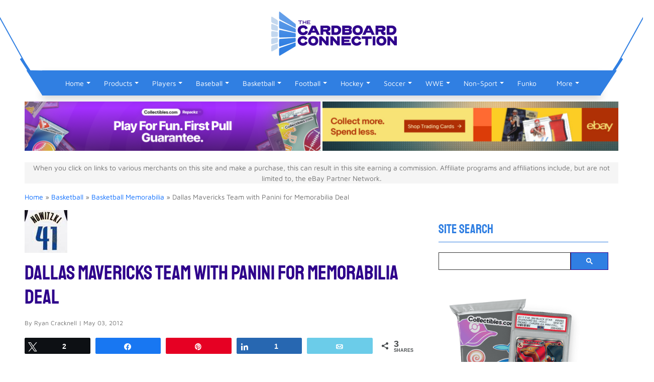

--- FILE ---
content_type: text/html; charset=UTF-8
request_url: https://www.cardboardconnection.com/dallas-mavericks-team-panini-memorabilia
body_size: 28797
content:
<!doctype html><html lang="en-US"><head><meta name="viewport" content="width=device-width, initial-scale=1.0, minimum-scale=1.0"><link rel="apple-touch-icon" sizes="180x180" href="https://cconnect.s3.amazonaws.com/media/icons/apple-touch-icon.png"><link rel="icon" type="image/png" sizes="32x32" href="https://cconnect.s3.amazonaws.com/media/icons/favicon-32x32.png"><link rel="icon" type="image/png" sizes="16x16" href="https://cconnect.s3.amazonaws.com/media/icons/favicon-16x16.png"><link rel="manifest" href="https://cconnect.s3.amazonaws.com/media/icons/site.webmanifest"><link rel="mask-icon" href="https://cconnect.s3.amazonaws.com/media/icons/safari-pinned-tab.svg" color="#5bbad5"><meta name="msapplication-TileColor" content="#da532c"><meta name="theme-color" content="#ffffff"><link rel="dns-prefetch" href="https://ajax.googleapis.com"><link rel="dns-prefetch" href="https://cse.google.com"><link rel="dns-prefetch" href="https://xcdn.cardboardconnection.com"><link rel="dns-prefetch" href="https://media2.cardboardconnection.com"> <script src="[data-uri]" defer></script> <title>Dallas Mavericks Sign Memorabilia and Marketing Deal with Panini</title> <script>(function(w, d, s, l, i) {
            w[l] = w[l] || [];
            w[l].push({
                'gtm.start': new Date().getTime(),
                event: 'gtm.js'
            });
            var f = d.getElementsByTagName(s)[0],
                j = d.createElement(s),
                dl = l != 'dataLayer' ? '&l=' + l : '';
            j.async = true;
            j.src =
                'https://www.googletagmanager.com/gtm.js?id=' + i + dl;
            f.parentNode.insertBefore(j, f);
        })(window, document, 'script', 'dataLayer', 'GTM-TM9RN4V');</script>  <script async src="https://securepubads.g.doubleclick.net/tag/js/gpt.js"></script> <script src="[data-uri]" defer></script> <meta name="msvalidate.01" content="C30028B003ED00D837CCFBB1E396FDA3" /><meta name="p:domain_verify" content="1413a4bd33c1c86ad6a2e00d9832ecd7"/><meta name='robots' content='index, follow, max-image-preview:large, max-snippet:-1, max-video-preview:-1' /><meta property="og:description" content="Panini and the Dallas Mavericks have teamed up for a multi-year memorabilia and marketing agreement, which includes autographs and game-used jersey."><meta property="og:title" content="Dallas Mavericks Team with Panini for Memorabilia Deal"><meta property="article_author" content="Ryan Cracknell"><meta property="article_publisher" content="Ryan Cracknell"><meta property="og:image" content="https://cconnect.s3.amazonaws.com/wp-content/uploads/2012/05/Dirk-Nowitzki-Autographed-Game-Used-Jersey.jpg"><meta property="fb:app_id" content="529576650555031"><meta property="og:type" content="article"><meta property="og:url" content="https://www.cardboardconnection.com/dallas-mavericks-team-panini-memorabilia"><meta property="og:site_name" content="The Cardboard Connection"><meta property="article:published_time" content="2012-05-03T12:47:20-04:00"><meta property="article:modified_time" content="2012-05-03T12:47:20-04:00"><meta property="og:updated_time" content="2012-05-03T12:47:20-04:00"><meta name="twitter:title" content="Dallas Mavericks Team with Panini for Memorabilia Deal"><meta name="twitter:description" content="Panini and the Dallas Mavericks have teamed up for a multi-year memorabilia and marketing agreement, which includes autographs and game-used jersey."><meta name="twitter:image" content="https://cconnect.s3.amazonaws.com/wp-content/uploads/2012/05/Dirk-Nowitzki-Autographed-Game-Used-Jersey.jpg"><meta name="twitter:site" content="@sportscards"><meta name="twitter:creator" content="@sportscards"><meta name="twitter:card" content="summary_large_image"><meta name="description" content="Details on a memorabilia and marketing deal between the Dallas Mavericks and Panini America. With the deal, Panini will sell game-used Mavericks items." /><link rel="canonical" href="https://www.cardboardconnection.com/dallas-mavericks-team-panini-memorabilia" /><meta property="og:locale" content="en_US" /><meta property="og:type" content="article" /><meta property="og:title" content="Dallas Mavericks Team with Panini for Memorabilia Deal" /><meta property="og:description" content="Details on a memorabilia and marketing deal between the Dallas Mavericks and Panini America. With the deal, Panini will sell game-used Mavericks items." /><meta property="og:url" content="https://www.cardboardconnection.com/dallas-mavericks-team-panini-memorabilia" /><meta property="og:site_name" content="The Cardboard Connection" /><meta property="article:publisher" content="https://www.facebook.com/thecardboardconnection" /><meta property="article:published_time" content="2012-05-03T17:47:20+00:00" /><meta property="og:image" content="https://cconnect.s3.amazonaws.com/wp-content/uploads/2012/05/Dirk-Nowitzki-Autographed-Game-Used-Jersey.jpg" /><meta property="og:image:width" content="85" /><meta property="og:image:height" content="85" /><meta property="og:image:type" content="image/jpeg" /><meta name="author" content="Ryan Cracknell" /><meta name="twitter:card" content="summary_large_image" /><meta name="twitter:creator" content="@sportscards" /><meta name="twitter:site" content="@sportscards" /> <script type="application/ld+json" class="yoast-schema-graph">{"@context":"https://schema.org","@graph":[{"@type":"Article","@id":"https://www.cardboardconnection.com/dallas-mavericks-team-panini-memorabilia#article","isPartOf":{"@id":"https://www.cardboardconnection.com/dallas-mavericks-team-panini-memorabilia"},"author":{"name":"Ryan Cracknell","@id":"https://www.cardboardconnection.com/#/schema/person/5b84a90b717417b6cbf5e3a248941807"},"headline":"Dallas Mavericks Team with Panini for Memorabilia Deal","datePublished":"2012-05-03T17:47:20+00:00","mainEntityOfPage":{"@id":"https://www.cardboardconnection.com/dallas-mavericks-team-panini-memorabilia"},"wordCount":148,"commentCount":0,"image":{"@id":"https://www.cardboardconnection.com/dallas-mavericks-team-panini-memorabilia#primaryimage"},"thumbnailUrl":"https://cconnect.s3.amazonaws.com/wp-content/uploads/2012/05/Dirk-Nowitzki-Autographed-Game-Used-Jersey.jpg","articleSection":["Basketball Memorabilia"],"inLanguage":"en-US","potentialAction":[{"@type":"CommentAction","name":"Comment","target":["https://www.cardboardconnection.com/dallas-mavericks-team-panini-memorabilia#respond"]}],"copyrightYear":"2012","copyrightHolder":{"@id":"https://www.cardboardconnection.com/#organization"}},{"@type":"WebPage","@id":"https://www.cardboardconnection.com/dallas-mavericks-team-panini-memorabilia","url":"https://www.cardboardconnection.com/dallas-mavericks-team-panini-memorabilia","name":"Dallas Mavericks Sign Memorabilia and Marketing Deal with Panini","isPartOf":{"@id":"https://www.cardboardconnection.com/#website"},"primaryImageOfPage":{"@id":"https://www.cardboardconnection.com/dallas-mavericks-team-panini-memorabilia#primaryimage"},"image":{"@id":"https://www.cardboardconnection.com/dallas-mavericks-team-panini-memorabilia#primaryimage"},"thumbnailUrl":"https://cconnect.s3.amazonaws.com/wp-content/uploads/2012/05/Dirk-Nowitzki-Autographed-Game-Used-Jersey.jpg","datePublished":"2012-05-03T17:47:20+00:00","author":{"@id":"https://www.cardboardconnection.com/#/schema/person/5b84a90b717417b6cbf5e3a248941807"},"description":"Details on a memorabilia and marketing deal between the Dallas Mavericks and Panini America. With the deal, Panini will sell game-used Mavericks items.","breadcrumb":{"@id":"https://www.cardboardconnection.com/dallas-mavericks-team-panini-memorabilia#breadcrumb"},"inLanguage":"en-US","potentialAction":[{"@type":"ReadAction","target":["https://www.cardboardconnection.com/dallas-mavericks-team-panini-memorabilia"]}]},{"@type":"ImageObject","inLanguage":"en-US","@id":"https://www.cardboardconnection.com/dallas-mavericks-team-panini-memorabilia#primaryimage","url":"https://cconnect.s3.amazonaws.com/wp-content/uploads/2012/05/Dirk-Nowitzki-Autographed-Game-Used-Jersey.jpg","contentUrl":"https://cconnect.s3.amazonaws.com/wp-content/uploads/2012/05/Dirk-Nowitzki-Autographed-Game-Used-Jersey.jpg","width":"85","height":"85"},{"@type":"BreadcrumbList","@id":"https://www.cardboardconnection.com/dallas-mavericks-team-panini-memorabilia#breadcrumb","itemListElement":[{"@type":"ListItem","position":1,"name":"Home","item":"https://www.cardboardconnection.com/"},{"@type":"ListItem","position":2,"name":"Basketball","item":"https://www.cardboardconnection.com/basketball-collect"},{"@type":"ListItem","position":3,"name":"Basketball Memorabilia","item":"https://www.cardboardconnection.com/basketball-collect/basketball-memorabilia"},{"@type":"ListItem","position":4,"name":"Dallas Mavericks Team with Panini for Memorabilia Deal"}]},{"@type":"WebSite","@id":"https://www.cardboardconnection.com/#website","url":"https://www.cardboardconnection.com/","name":"The Cardboard Connection","description":"","potentialAction":[{"@type":"SearchAction","target":{"@type":"EntryPoint","urlTemplate":"https://www.cardboardconnection.com/search-results?q={search_term_string}"},"query-input":{"@type":"PropertyValueSpecification","valueRequired":true,"valueName":"search_term_string"}}],"inLanguage":"en-US"},{"@type":"Person","@id":"https://www.cardboardconnection.com/#/schema/person/5b84a90b717417b6cbf5e3a248941807","name":"Ryan Cracknell","image":{"@type":"ImageObject","inLanguage":"en-US","@id":"https://www.cardboardconnection.com/#/schema/person/image/","url":"https://www.cardboardconnection.com/wp-content/litespeed/avatar/f1f82c28aa65c3e53ab650a4415dba72.jpg?ver=1768322433","contentUrl":"https://www.cardboardconnection.com/wp-content/litespeed/avatar/f1f82c28aa65c3e53ab650a4415dba72.jpg?ver=1768322433","caption":"Ryan Cracknell"},"description":"Ryan is a former member of The Cardboard Connection Writing Staff.   His collecting origins began with winter bike rides to the corner store, tossing a couple of quarters onto the counter and peddling home with a couple packs of O-Pee-Chee hockey in his pocket. Today, he continues to build sets, go after inserts with cool technologies, chase Montreal Expos and finish off his John Jaha master collection.","sameAs":["https://www.cardboardconnection.com"]}]}</script> <link rel='dns-prefetch' href='//cdnjs.cloudflare.com' /><link rel='dns-prefetch' href='//p.usestyle.ai' /><style>.page-footer{content-visibility:auto;contain-intrinsic-size:1px 1000px;}</style><link data-optimized="2" rel="stylesheet" href="https://www.cardboardconnection.com/wp-content/litespeed/css/dcf0b06dfe5f4678c00a9c5bc103c77f.css?ver=e4c16" /> <script type="text/javascript" src="https://www.cardboardconnection.com/wp-includes/js/jquery/jquery.min.js" id="jquery-core-js"></script> <script data-optimized="1" type="text/javascript" src="https://www.cardboardconnection.com/wp-content/litespeed/js/a5d482184797ce12507e4cf5f0e91079.js?ver=91079" id="jquery-migrate-js" defer data-deferred="1"></script> <script type="text/javascript" src="https://p.usestyle.ai" id="styleai-js" defer="defer" data-wp-strategy="defer"></script> <script type="text/javascript" src="https://p.usestyle.ai" id="seona-js" defer="defer" data-wp-strategy="defer"></script> <script data-optimized="1" type="text/javascript" src="https://www.cardboardconnection.com/wp-content/litespeed/js/9b2c5c05ceba8d0e402da4acfd6b1a56.js?ver=b1a56" id="wppas_dummy_advertising-js" defer data-deferred="1"></script> <script data-optimized="1" type="text/javascript" src="https://www.cardboardconnection.com/wp-content/litespeed/js/2da4b52ecbfadf035bed8f139ee530ed.js?ver=530ed" id="gdsr_script-js" defer data-deferred="1"></script> <script data-optimized="1" type="text/javascript" src="https://www.cardboardconnection.com/wp-content/litespeed/js/bf0c04d3cac97bd0f89d03cbee7465d3.js?ver=465d3" id="clipboard-js" defer data-deferred="1"></script> <script data-optimized="1" type="text/javascript" src="https://www.cardboardconnection.com/wp-content/litespeed/js/5a9633dce0e1c355c89cbe1e959a1dfa.js?ver=a1dfa" id="moxiejs-js" defer data-deferred="1"></script> <script data-optimized="1" type="text/javascript" src="https://www.cardboardconnection.com/wp-content/litespeed/js/3a1eb28eea46977934694ef7daccbcf6.js?ver=cbcf6" id="plupload-js" defer data-deferred="1"></script> <script data-optimized="1" type="text/javascript" src="https://www.cardboardconnection.com/wp-content/litespeed/js/033209dbfc0e974974f23bfd518ee785.js?ver=ee785" id="underscore-js" defer data-deferred="1"></script> <script data-optimized="1" type="text/javascript" src="https://www.cardboardconnection.com/wp-content/litespeed/js/d19802c9510abccb3bb19401745c8135.js?ver=c8135" id="wp-dom-ready-js" defer data-deferred="1"></script> <script data-optimized="1" type="text/javascript" src="https://www.cardboardconnection.com/wp-content/litespeed/js/1d14a84206085f5ac9951ac677379602.js?ver=79602" id="wp-hooks-js" defer data-deferred="1"></script> <script data-optimized="1" type="text/javascript" src="https://www.cardboardconnection.com/wp-content/litespeed/js/95117d7993949e0c1e70e76132b48e09.js?ver=48e09" id="wp-i18n-js" defer data-deferred="1"></script> <script type="text/javascript" id="wp-i18n-js-after" src="[data-uri]" defer></script> <script data-optimized="1" type="text/javascript" src="https://www.cardboardconnection.com/wp-content/litespeed/js/c72694f2ab8605fb351f9047824df928.js?ver=df928" id="wp-a11y-js" defer data-deferred="1"></script> <script type="text/javascript" id="plupload-handlers-js-extra" src="[data-uri]" defer></script> <script data-optimized="1" type="text/javascript" src="https://www.cardboardconnection.com/wp-content/litespeed/js/3293a6c10001f7f8503f834ac036d068.js?ver=6d068" id="plupload-handlers-js" defer data-deferred="1"></script> <script data-optimized="1" type="text/javascript" src="https://www.cardboardconnection.com/wp-content/litespeed/js/6faa83a158e7e9a69f1f96ee28cc1c2b.js?ver=c1c2b" id="wppas_vbc_upload-js" defer data-deferred="1"></script> <script type="text/javascript" src="[data-uri]" defer></script> <meta name="google-site-verification" content="gWH3n8dDhBiwpbQxCPZ9laouTm22QK1MEyj5hRJ4FO8" /><meta name="google-site-verification" content="uo4KYjjRd1uYEsUxG2bYXKlAYAizGl7OQXWO1xoy4S0" /><link rel="amphtml" href="https://www.cardboardconnection.com/dallas-mavericks-team-panini-memorabilia/amp"><link rel="icon" href="https://cconnect.s3.amazonaws.com/wp-content/uploads/2023/12/cropped-TCC_2022_Icon_RGB-512-32x32.png" sizes="32x32" /><link rel="icon" href="https://cconnect.s3.amazonaws.com/wp-content/uploads/2023/12/cropped-TCC_2022_Icon_RGB-512-192x192.png" sizes="192x192" /><link rel="apple-touch-icon" href="https://cconnect.s3.amazonaws.com/wp-content/uploads/2023/12/cropped-TCC_2022_Icon_RGB-512-180x180.png" /><meta name="msapplication-TileImage" content="https://cconnect.s3.amazonaws.com/wp-content/uploads/2023/12/cropped-TCC_2022_Icon_RGB-512-270x270.png" />
 <script src="[data-uri]" defer></script>  <script src="https://cdnjs.cloudflare.com/ajax/libs/js-cookie/2.2.1/js.cookie.min.js" defer data-deferred="1"></script> <script src="https://cdnjs.cloudflare.com/ajax/libs/bxslider/4.2.15/jquery.bxslider.min.js" defer data-deferred="1"></script> <script type="text/javascript" src="[data-uri]" defer></script> </head><body class="wp-singular post-template-default single single-post postid-76685 single-format-standard wp-theme-cc ally-default"><noscript><iframe src="https://www.googletagmanager.com/ns.html?id=GTM-TM9RN4V" height="0" width="0" style="display:none;visibility:hidden"></iframe></noscript><section class="top-header bg-white"><div class="container"><div class="row"><div class="col-12"><div class="shape"><div class="left-shape"></div><div class="right-shape"></div><div class="blue-border"></div></div></div><div class="col-12 d-xl-flex justify-content-xl-center align-items-xl-center"><div class="header-logo">
<a href="https://www.cardboardconnection.com/" target="_self">
<img data-no-lazy="1" class="desktop-elements" src="https://cconnect.s3.amazonaws.com/wp-content/uploads/2022/12/TCC_2022_Logo_RGB-e1670515562432.png" alt="The Cardboard Connection" width="418" height="140" />
</a></div></div><div class="col-12 d-xl-flex justify-content-xl-end align-items-xl-center"><div class="mx-5 py-xl-4"><form class="navbar-form d-xl-none" role="search" action="/search-results"><div>
<input type="text" class="form-control" placeholder="Search" name="q" value=""><div class="input-group-append">
<button class="btn btn-secondary" type="submit">
<i class="fa fa-search icon-search"></i>
</button></div></div></form></div></div></div></div></section><header class="sticky-xl-top"><div class="container"><nav class="navbar navbar-expand-xl sticky" id="navbar">
<button class="navbar-toggler menu-btn" type="button" data-bs-toggle="collapse" data-bs-target="#navbarSupportedContent" aria-controls="navbarSupportedContent" aria-expanded="false" aria-label="Toggle navigation">
<span class="navbar-toggler-icon-bs icon-menu fa fa-bars"></span>
</button><div id="navbarSupportedContent" class="collapse navbar-collapse shadow"><ul id="menu-catnav" class="navbar-nav mr-auto" itemscope itemtype="http://www.schema.org/SiteNavigationElement"><li  id="menu-item-73058" class="menu-item menu-item-type-custom menu-item-object-custom menu-item-home menu-item-has-children menu-item-73058 nav-item"><a href="https://www.cardboardconnection.com/" aria-expanded="false" aria-haspopup="true" class="nav-link" id="menu-item-dropdown-73058"><span itemprop="name">Home</span></a><span class="dropdown-toggle cc-dropdown-toggle" data-bs-toggle="dropdown" aria-expanded="false" class="dropdown-toggle d-flex"></span><ul class="dropdown-menu" aria-labelledby="menu-item-dropdown-73058"><li  id="menu-item-155369" class="menu-item menu-item-type-custom menu-item-object-custom menu-item-155369 nav-item"><a title="Site Search Engine" itemprop="url" href="https://www.cardboardconnection.com/search-results" class="dropdown-item"><span itemprop="name">Site Search</span></a></li><li  id="menu-item-73061" class="menu-item menu-item-type-custom menu-item-object-custom menu-item-73061 nav-item"><a title="Cardboard Connection Sports Card Forum" itemprop="url" href="https://community.cardboardconnection.com/forums/" class="dropdown-item"><span itemprop="name">Forum</span></a></li></ul></li><li  id="menu-item-73063" class="menu-item menu-item-type-taxonomy menu-item-object-category menu-item-has-children menu-item-73063 nav-item"><a title="Sports Cards Products" href="https://www.cardboardconnection.com/sports-cards-sets" aria-expanded="false" aria-haspopup="true" class="nav-link" id="menu-item-dropdown-73063"><span itemprop="name">Products</span></a><span class="dropdown-toggle cc-dropdown-toggle" data-bs-toggle="dropdown" aria-expanded="false" class="dropdown-toggle d-flex"></span><ul class="dropdown-menu" aria-labelledby="menu-item-dropdown-73063"><li  id="menu-item-73060" class="menu-item menu-item-type-post_type menu-item-object-page menu-item-73060 nav-item"><a itemprop="url" href="https://www.cardboardconnection.com/new-release-calender" class="dropdown-item"><span itemprop="name">New Release Calendar</span></a></li><li  id="menu-item-73062" class="menu-item menu-item-type-post_type menu-item-object-page menu-item-73062 nav-item"><a itemprop="url" href="https://www.cardboardconnection.com/product-reviews" class="dropdown-item"><span itemprop="name">Reviews</span></a></li><li  id="menu-item-88690" class="menu-item menu-item-type-post_type menu-item-object-page menu-item-88690 nav-item"><a title="Search eBay by Most Watched, Price, Ending Time and More" itemprop="url" href="https://www.cardboardconnection.com/search-ebay" class="dropdown-item"><span itemprop="name">Auction Search</span></a></li><li  id="menu-item-77454" class="menu-item menu-item-type-custom menu-item-object-custom menu-item-77454 nav-item"><a itemprop="url" href="https://www.cardboardconnection.com/brand" class="dropdown-item"><span itemprop="name">Brands</span></a></li><li  id="menu-item-151573" class="menu-item menu-item-type-taxonomy menu-item-object-category menu-item-151573 nav-item"><a title="Trading Card and Memorabilia Supplies" itemprop="url" href="https://www.cardboardconnection.com/supplies" class="dropdown-item"><span itemprop="name">Collecting Supplies</span></a></li><li  id="menu-item-94614" class="menu-item menu-item-type-taxonomy menu-item-object-category menu-item-94614 nav-item"><a title="Track Hot Trading Card Singles By Set and Player" itemprop="url" href="https://www.cardboardconnection.com/hot" class="dropdown-item"><span itemprop="name">Hot</span></a></li><li  id="menu-item-88691" class="menu-item menu-item-type-custom menu-item-object-custom menu-item-88691 nav-item"><a title="50 Most Watched Sports Card Singles on eBay" itemprop="url" href="https://www.cardboardconnection.com/top-50-most-watched-ebay-sports-card-auction-tracker" class="dropdown-item"><span itemprop="name">Top 50 Sports Card Auctions</span></a></li></ul></li><li  id="menu-item-73068" class="menu-item menu-item-type-custom menu-item-object-custom menu-item-has-children menu-item-73068 nav-item"><a title="Player Collecting Profiles" href="https://www.cardboardconnection.com/player" aria-expanded="false" aria-haspopup="true" class="nav-link" id="menu-item-dropdown-73068"><span itemprop="name">Players</span></a><span class="dropdown-toggle cc-dropdown-toggle" data-bs-toggle="dropdown" aria-expanded="false" class="dropdown-toggle d-flex"></span><ul class="dropdown-menu" aria-labelledby="menu-item-dropdown-73068"><li  id="menu-item-159812" class="menu-item menu-item-type-custom menu-item-object-custom menu-item-159812 nav-item"><a title="Sports Team Fan Gear, Memorabilia and Collectibles" itemprop="url" href="https://www.cardboardconnection.com/collect-teams" class="dropdown-item"><span itemprop="name">Teams</span></a></li><li  id="menu-item-197592" class="menu-item menu-item-type-custom menu-item-object-custom menu-item-197592 nav-item"><a itemprop="url" href="https://www.cardboardconnection.com/top-10-derek-jeter-cards" class="dropdown-item"><span itemprop="name">Derek Jeter Cards</span></a></li><li  id="menu-item-197589" class="menu-item menu-item-type-custom menu-item-object-custom menu-item-197589 nav-item"><a title="Mickey Mantle Cards and Memorabilia" itemprop="url" href="https://www.cardboardconnection.com/mickey-mantle-baseball-cards-rookie-cards-checklist-and-buying-guide" class="dropdown-item"><span itemprop="name">Mickey Mantle Cards</span></a></li><li  id="menu-item-197587" class="menu-item menu-item-type-custom menu-item-object-custom menu-item-197587 nav-item"><a title="Kobe Bryant Cards, Collectibles and Memorabilia" itemprop="url" href="https://www.cardboardconnection.com/top-kobe-bryant-cards" class="dropdown-item"><span itemprop="name">Top Kobe Bryant Cards</span></a></li><li  id="menu-item-197596" class="menu-item menu-item-type-custom menu-item-object-custom menu-item-197596 nav-item"><a itemprop="url" href="https://www.cardboardconnection.com/player/mike-trout" class="dropdown-item"><span itemprop="name">Mike Trout Cards</span></a></li><li  id="menu-item-197599" class="menu-item menu-item-type-custom menu-item-object-custom menu-item-197599 nav-item"><a itemprop="url" href="https://www.cardboardconnection.com/wayne-gretzky-hockey-cards-rookie-cards-checklist-and-buying-guide" class="dropdown-item"><span itemprop="name">Wayne Gretzky Cards</span></a></li><li  id="menu-item-197619" class="menu-item menu-item-type-custom menu-item-object-custom menu-item-197619 nav-item"><a itemprop="url" href="https://www.cardboardconnection.com/top-10-tom-brady-rookie-cards" class="dropdown-item"><span itemprop="name">Tom Brady Cards</span></a></li><li  id="menu-item-197590" class="menu-item menu-item-type-custom menu-item-object-custom menu-item-197590 nav-item"><a title="Top 23 Michael Jordan Basketball Cards" itemprop="url" href="https://www.cardboardconnection.com/23-of-the-most-amazing-michael-jordan-cards" class="dropdown-item"><span itemprop="name">Top Michael Jordan Cards</span></a></li><li  id="menu-item-197602" class="menu-item menu-item-type-custom menu-item-object-custom menu-item-197602 nav-item"><a title="Top 10 LeBron James Rookie Cards" itemprop="url" href="https://www.cardboardconnection.com/top-10-lebron-james-rookie-cards" class="dropdown-item"><span itemprop="name">LeBron James Rookie Cards</span></a></li><li  id="menu-item-323596" class="menu-item menu-item-type-taxonomy menu-item-object-category menu-item-323596 nav-item"><a itemprop="url" href="https://www.cardboardconnection.com/hot/player-trackers" class="dropdown-item"><span itemprop="name">Hot Players</span></a></li></ul></li><li  id="menu-item-263171" class="menu-item menu-item-type-taxonomy menu-item-object-category menu-item-has-children menu-item-263171 nav-item"><a title="Baseball Collectibles and Baseball Cards" href="https://www.cardboardconnection.com/baseball-collect/baseball-card" aria-expanded="false" aria-haspopup="true" class="nav-link" id="menu-item-dropdown-263171"><span itemprop="name">Baseball</span></a><span class="dropdown-toggle cc-dropdown-toggle" data-bs-toggle="dropdown" aria-expanded="false" class="dropdown-toggle d-flex"></span><ul class="dropdown-menu" aria-labelledby="menu-item-dropdown-263171"><li  id="menu-item-73073" class="menu-item menu-item-type-taxonomy menu-item-object-category menu-item-73073 nav-item"><a title="Baseball Card Products" itemprop="url" href="https://www.cardboardconnection.com/sports-cards-sets/mlb-baseball-cards" class="dropdown-item"><span itemprop="name">Baseball Card Sets</span></a></li><li  id="menu-item-402678" class="menu-item menu-item-type-taxonomy menu-item-object-category menu-item-402678 nav-item"><a itemprop="url" href="https://www.cardboardconnection.com/sports-cards-sets/mlb-baseball-cards/2023-baseball-cards" class="dropdown-item"><span itemprop="name">2023 Baseball Cards</span></a></li><li  id="menu-item-376044" class="menu-item menu-item-type-taxonomy menu-item-object-category menu-item-376044 nav-item"><a itemprop="url" href="https://www.cardboardconnection.com/sports-cards-sets/mlb-baseball-cards/2022-baseball-cards" class="dropdown-item"><span itemprop="name">2022 Baseball Cards</span></a></li><li  id="menu-item-343588" class="menu-item menu-item-type-taxonomy menu-item-object-category menu-item-343588 nav-item"><a itemprop="url" href="https://www.cardboardconnection.com/sports-cards-sets/mlb-baseball-cards/2021-baseball-cards" class="dropdown-item"><span itemprop="name">2021 Baseball Cards</span></a></li><li  id="menu-item-313142" class="menu-item menu-item-type-taxonomy menu-item-object-category menu-item-313142 nav-item"><a itemprop="url" href="https://www.cardboardconnection.com/sports-cards-sets/mlb-baseball-cards/2020-baseball-cards" class="dropdown-item"><span itemprop="name">2020 Baseball Cards</span></a></li><li  id="menu-item-289574" class="menu-item menu-item-type-taxonomy menu-item-object-category menu-item-289574 nav-item"><a itemprop="url" href="https://www.cardboardconnection.com/sports-cards-sets/mlb-baseball-cards/2019-baseball-cards" class="dropdown-item"><span itemprop="name">2019 Baseball Cards</span></a></li><li  id="menu-item-261521" class="menu-item menu-item-type-taxonomy menu-item-object-category menu-item-261521 nav-item"><a title="2018 Baseball Cards Product Releases" itemprop="url" href="https://www.cardboardconnection.com/sports-cards-sets/mlb-baseball-cards/2018-baseball-cards" class="dropdown-item"><span itemprop="name">2018 Baseball Cards</span></a></li><li  id="menu-item-262055" class="menu-item menu-item-type-taxonomy menu-item-object-category menu-item-262055 nav-item"><a title="Baseball Collectibles, Cards &#038; Memorabilia Articles" itemprop="url" href="https://www.cardboardconnection.com/baseball-collect" class="dropdown-item"><span itemprop="name">Baseball Articles</span></a></li></ul></li><li  id="menu-item-263172" class="menu-item menu-item-type-taxonomy menu-item-object-category menu-item-has-children menu-item-263172 nav-item"><a title=" Basketball Cards, Collectibles &#038; Memorabilia" href="https://www.cardboardconnection.com/basketball-collect/basketball-cards" aria-expanded="false" aria-haspopup="true" class="nav-link" id="menu-item-dropdown-263172"><span itemprop="name">Basketball</span></a><span class="dropdown-toggle cc-dropdown-toggle" data-bs-toggle="dropdown" aria-expanded="false" class="dropdown-toggle d-flex"></span><ul class="dropdown-menu" aria-labelledby="menu-item-dropdown-263172"><li  id="menu-item-73074" class="menu-item menu-item-type-taxonomy menu-item-object-category menu-item-73074 nav-item"><a title="Basketball Card Products" itemprop="url" href="https://www.cardboardconnection.com/sports-cards-sets/nba-basketball-cards" class="dropdown-item"><span itemprop="name">Basketball Card Sets</span></a></li><li  id="menu-item-418695" class="menu-item menu-item-type-taxonomy menu-item-object-category menu-item-418695 nav-item"><a itemprop="url" href="https://www.cardboardconnection.com/sports-cards-sets/nba-basketball-cards/2023-2024-basketball-cards" class="dropdown-item"><span itemprop="name">2023-2024 Basketball Cards</span></a></li><li  id="menu-item-402679" class="menu-item menu-item-type-taxonomy menu-item-object-category menu-item-402679 nav-item"><a itemprop="url" href="https://www.cardboardconnection.com/sports-cards-sets/nba-basketball-cards/2022-2023-basketball-cards" class="dropdown-item"><span itemprop="name">2022-2023 Basketball Cards</span></a></li><li  id="menu-item-376042" class="menu-item menu-item-type-taxonomy menu-item-object-category menu-item-376042 nav-item"><a itemprop="url" href="https://www.cardboardconnection.com/sports-cards-sets/nba-basketball-cards/2021-2022-basketball-cards" class="dropdown-item"><span itemprop="name">2021-2022 Basketball Cards</span></a></li><li  id="menu-item-343586" class="menu-item menu-item-type-taxonomy menu-item-object-category menu-item-343586 nav-item"><a itemprop="url" href="https://www.cardboardconnection.com/sports-cards-sets/nba-basketball-cards/2020-2021-basketball-cards" class="dropdown-item"><span itemprop="name">2020-2021 Basketball Cards</span></a></li><li  id="menu-item-313138" class="menu-item menu-item-type-taxonomy menu-item-object-category menu-item-313138 nav-item"><a itemprop="url" href="https://www.cardboardconnection.com/sports-cards-sets/nba-basketball-cards/2019-2020-basketball-cards" class="dropdown-item"><span itemprop="name">2019-2020 Basketball Cards</span></a></li><li  id="menu-item-197600" class="menu-item menu-item-type-custom menu-item-object-custom menu-item-197600 nav-item"><a title="Top 20 Basketball Rookie Cards of All-Time" itemprop="url" href="https://www.cardboardconnection.com/top-basketball-rookie-cards-time" class="dropdown-item"><span itemprop="name">Top 20 Basketball Rookie Cards</span></a></li><li  id="menu-item-81582" class="menu-item menu-item-type-custom menu-item-object-custom menu-item-81582 nav-item"><a title="Basketball Collectibles, Cards &#038; Memorabilia" itemprop="url" href="https://www.cardboardconnection.com/basketball-collect" class="dropdown-item"><span itemprop="name">Basketball Articles</span></a></li></ul></li><li  id="menu-item-263173" class="menu-item menu-item-type-taxonomy menu-item-object-category menu-item-has-children menu-item-263173 nav-item"><a title=" Football Cards, Collectibles &#038; Memorabilia" href="https://www.cardboardconnection.com/football-collect/football-cards-collect" aria-expanded="false" aria-haspopup="true" class="nav-link" id="menu-item-dropdown-263173"><span itemprop="name">Football</span></a><span class="dropdown-toggle cc-dropdown-toggle" data-bs-toggle="dropdown" aria-expanded="false" class="dropdown-toggle d-flex"></span><ul class="dropdown-menu" aria-labelledby="menu-item-dropdown-263173"><li  id="menu-item-73064" class="menu-item menu-item-type-taxonomy menu-item-object-category menu-item-73064 nav-item"><a title="NFL Football Card Products" itemprop="url" href="https://www.cardboardconnection.com/sports-cards-sets/nfl-football-cards" class="dropdown-item"><span itemprop="name">Football Card Sets</span></a></li><li  id="menu-item-402680" class="menu-item menu-item-type-taxonomy menu-item-object-category menu-item-402680 nav-item"><a itemprop="url" href="https://www.cardboardconnection.com/sports-cards-sets/nfl-football-cards/2023-football-cards" class="dropdown-item"><span itemprop="name">2023 Football Cards</span></a></li><li  id="menu-item-376046" class="menu-item menu-item-type-taxonomy menu-item-object-category menu-item-376046 nav-item"><a itemprop="url" href="https://www.cardboardconnection.com/sports-cards-sets/nfl-football-cards/2022-football-cards" class="dropdown-item"><span itemprop="name">2022 Football Cards</span></a></li><li  id="menu-item-361927" class="menu-item menu-item-type-taxonomy menu-item-object-category menu-item-361927 nav-item"><a title="Shop for or Browse 2021 Football Card Products, Checklists, Reviews and More" itemprop="url" href="https://www.cardboardconnection.com/sports-cards-sets/nfl-football-cards/2021-football-cards" class="dropdown-item"><span itemprop="name">2021 Football Cards</span></a></li><li  id="menu-item-323592" class="menu-item menu-item-type-taxonomy menu-item-object-category menu-item-323592 nav-item"><a title="Shop for or Browse 2020 Football Card Products, Checklists, Reviews and More" itemprop="url" href="https://www.cardboardconnection.com/sports-cards-sets/nfl-football-cards/2020-football-cards" class="dropdown-item"><span itemprop="name">2020 Football Cards</span></a></li><li  id="menu-item-300081" class="menu-item menu-item-type-taxonomy menu-item-object-category menu-item-300081 nav-item"><a title="Shop for or Browse 2019 Football Card Products, Checklists, Reviews and More" itemprop="url" href="https://www.cardboardconnection.com/sports-cards-sets/nfl-football-cards/2019-football-cards" class="dropdown-item"><span itemprop="name">2019 Football Cards</span></a></li><li  id="menu-item-274814" class="menu-item menu-item-type-taxonomy menu-item-object-category menu-item-274814 nav-item"><a title="Shop for or Browse 2018 Football Card Products, Checklists, Reviews and More" itemprop="url" href="https://www.cardboardconnection.com/sports-cards-sets/nfl-football-cards/2018-football-cards" class="dropdown-item"><span itemprop="name">2018 Football Cards</span></a></li><li  id="menu-item-262050" class="menu-item menu-item-type-taxonomy menu-item-object-category menu-item-262050 nav-item"><a title="Football Collectibles, Cards &#038; Memorabilia Articles" itemprop="url" href="https://www.cardboardconnection.com/football-collect" class="dropdown-item"><span itemprop="name">Football Articles</span></a></li></ul></li><li  id="menu-item-263174" class="menu-item menu-item-type-taxonomy menu-item-object-category menu-item-has-children menu-item-263174 nav-item"><a title=" Hockey Cards, Collectibles &#038; Memorabilia" href="https://www.cardboardconnection.com/hockey-collect/hockey-cards" aria-expanded="false" aria-haspopup="true" class="nav-link" id="menu-item-dropdown-263174"><span itemprop="name">Hockey</span></a><span class="dropdown-toggle cc-dropdown-toggle" data-bs-toggle="dropdown" aria-expanded="false" class="dropdown-toggle d-flex"></span><ul class="dropdown-menu" aria-labelledby="menu-item-dropdown-263174"><li  id="menu-item-73075" class="menu-item menu-item-type-taxonomy menu-item-object-category menu-item-73075 nav-item"><a itemprop="url" href="https://www.cardboardconnection.com/sports-cards-sets/nhl-hockey-cards" class="dropdown-item"><span itemprop="name">Hockey Card Sets</span></a></li><li  id="menu-item-418696" class="menu-item menu-item-type-taxonomy menu-item-object-category menu-item-418696 nav-item"><a itemprop="url" href="https://www.cardboardconnection.com/sports-cards-sets/nhl-hockey-cards/2023-2024-hockey-cards" class="dropdown-item"><span itemprop="name">2023-2024 Hockey Cards</span></a></li><li  id="menu-item-387431" class="menu-item menu-item-type-taxonomy menu-item-object-category menu-item-387431 nav-item"><a itemprop="url" href="https://www.cardboardconnection.com/sports-cards-sets/nhl-hockey-cards/2022-2023-hockey-cards" class="dropdown-item"><span itemprop="name">2022-2023 Hockey Cards</span></a></li><li  id="menu-item-376043" class="menu-item menu-item-type-taxonomy menu-item-object-category menu-item-376043 nav-item"><a itemprop="url" href="https://www.cardboardconnection.com/sports-cards-sets/nhl-hockey-cards/2021-2022-hockey-cards" class="dropdown-item"><span itemprop="name">2021-2022 Hockey Cards</span></a></li><li  id="menu-item-343587" class="menu-item menu-item-type-taxonomy menu-item-object-category menu-item-343587 nav-item"><a itemprop="url" href="https://www.cardboardconnection.com/sports-cards-sets/nhl-hockey-cards/2020-2021-hockey-cards" class="dropdown-item"><span itemprop="name">2020-2021 Hockey Cards</span></a></li><li  id="menu-item-313139" class="menu-item menu-item-type-taxonomy menu-item-object-category menu-item-313139 nav-item"><a itemprop="url" href="https://www.cardboardconnection.com/sports-cards-sets/nhl-hockey-cards/2019-2020-hockey-cards" class="dropdown-item"><span itemprop="name">2019-2020 Hockey Cards</span></a></li><li  id="menu-item-262069" class="menu-item menu-item-type-taxonomy menu-item-object-category menu-item-262069 nav-item"><a title="Hockey Collectibles, Cards &#038; Memorabilia Article Archive" itemprop="url" href="https://www.cardboardconnection.com/hockey-collect" class="dropdown-item"><span itemprop="name">Hockey Articles</span></a></li></ul></li><li  id="menu-item-288944" class="menu-item menu-item-type-taxonomy menu-item-object-category menu-item-has-children menu-item-288944 nav-item"><a href="https://www.cardboardconnection.com/soccer-collect/soccer-cards" aria-expanded="false" aria-haspopup="true" class="nav-link" id="menu-item-dropdown-288944"><span itemprop="name">Soccer</span></a><span class="dropdown-toggle cc-dropdown-toggle" data-bs-toggle="dropdown" aria-expanded="false" class="dropdown-toggle d-flex"></span><ul class="dropdown-menu" aria-labelledby="menu-item-dropdown-288944"><li  id="menu-item-288943" class="menu-item menu-item-type-taxonomy menu-item-object-category menu-item-288943 nav-item"><a itemprop="url" href="https://www.cardboardconnection.com/sports-cards-sets/soccer-card-sets" class="dropdown-item"><span itemprop="name">Soccer Card Sets</span></a></li><li  id="menu-item-418697" class="menu-item menu-item-type-taxonomy menu-item-object-category menu-item-418697 nav-item"><a itemprop="url" href="https://www.cardboardconnection.com/sports-cards-sets/soccer-card-sets/2024-soccer-cards" class="dropdown-item"><span itemprop="name">2024 Soccer Cards</span></a></li><li  id="menu-item-387432" class="menu-item menu-item-type-taxonomy menu-item-object-category menu-item-387432 nav-item"><a itemprop="url" href="https://www.cardboardconnection.com/sports-cards-sets/soccer-card-sets/2023-soccer-cards" class="dropdown-item"><span itemprop="name">2023 Soccer Cards</span></a></li><li  id="menu-item-376047" class="menu-item menu-item-type-taxonomy menu-item-object-category menu-item-376047 nav-item"><a itemprop="url" href="https://www.cardboardconnection.com/sports-cards-sets/soccer-card-sets/2022-soccer-cards" class="dropdown-item"><span itemprop="name">2022 Soccer Cards</span></a></li><li  id="menu-item-343590" class="menu-item menu-item-type-taxonomy menu-item-object-category menu-item-343590 nav-item"><a itemprop="url" href="https://www.cardboardconnection.com/sports-cards-sets/soccer-card-sets/2021-soccer-cards" class="dropdown-item"><span itemprop="name">2021 Soccer Cards</span></a></li><li  id="menu-item-313141" class="menu-item menu-item-type-taxonomy menu-item-object-category menu-item-313141 nav-item"><a itemprop="url" href="https://www.cardboardconnection.com/sports-cards-sets/soccer-card-sets/2020-soccer-cards" class="dropdown-item"><span itemprop="name">2020 Soccer Cards</span></a></li><li  id="menu-item-291288" class="menu-item menu-item-type-taxonomy menu-item-object-category menu-item-291288 nav-item"><a itemprop="url" href="https://www.cardboardconnection.com/sports-cards-sets/soccer-card-sets/2019-soccer-cards" class="dropdown-item"><span itemprop="name">2019 Soccer Cards</span></a></li><li  id="menu-item-288941" class="menu-item menu-item-type-taxonomy menu-item-object-category menu-item-288941 nav-item"><a itemprop="url" href="https://www.cardboardconnection.com/soccer-collect" class="dropdown-item"><span itemprop="name">Soccer Articles</span></a></li></ul></li><li  id="menu-item-289871" class="menu-item menu-item-type-taxonomy menu-item-object-category menu-item-has-children menu-item-289871 nav-item"><a href="https://www.cardboardconnection.com/wrestling-collect/wrestling-cards" aria-expanded="false" aria-haspopup="true" class="nav-link" id="menu-item-dropdown-289871"><span itemprop="name">WWE</span></a><span class="dropdown-toggle cc-dropdown-toggle" data-bs-toggle="dropdown" aria-expanded="false" class="dropdown-toggle d-flex"></span><ul class="dropdown-menu" aria-labelledby="menu-item-dropdown-289871"><li  id="menu-item-289869" class="menu-item menu-item-type-taxonomy menu-item-object-category menu-item-289869 nav-item"><a itemprop="url" href="https://www.cardboardconnection.com/sports-cards-sets/wrestling-cards-sets" class="dropdown-item"><span itemprop="name">Wrestling Card Sets</span></a></li><li  id="menu-item-418698" class="menu-item menu-item-type-taxonomy menu-item-object-category menu-item-418698 nav-item"><a itemprop="url" href="https://www.cardboardconnection.com/sports-cards-sets/wrestling-cards-sets/2023-wrestling-cards" class="dropdown-item"><span itemprop="name">2023 Wrestling Cards</span></a></li><li  id="menu-item-387433" class="menu-item menu-item-type-taxonomy menu-item-object-category menu-item-387433 nav-item"><a itemprop="url" href="https://www.cardboardconnection.com/sports-cards-sets/wrestling-cards-sets/2022-wrestling-cards" class="dropdown-item"><span itemprop="name">2022 Wrestling Cards</span></a></li><li  id="menu-item-343591" class="menu-item menu-item-type-taxonomy menu-item-object-category menu-item-343591 nav-item"><a itemprop="url" href="https://www.cardboardconnection.com/sports-cards-sets/wrestling-cards-sets/2021-wrestling-cards" class="dropdown-item"><span itemprop="name">2021 Wrestling Cards</span></a></li><li  id="menu-item-323593" class="menu-item menu-item-type-taxonomy menu-item-object-category menu-item-323593 nav-item"><a itemprop="url" href="https://www.cardboardconnection.com/sports-cards-sets/wrestling-cards-sets/2020-wrestling-cards" class="dropdown-item"><span itemprop="name">2020 Wrestling Cards</span></a></li><li  id="menu-item-295485" class="menu-item menu-item-type-taxonomy menu-item-object-category menu-item-295485 nav-item"><a itemprop="url" href="https://www.cardboardconnection.com/sports-cards-sets/wrestling-cards-sets/2019-wrestling-cards" class="dropdown-item"><span itemprop="name">2019 Wrestling Cards</span></a></li><li  id="menu-item-289868" class="menu-item menu-item-type-taxonomy menu-item-object-category menu-item-289868 nav-item"><a itemprop="url" href="https://www.cardboardconnection.com/wrestling-collect" class="dropdown-item"><span itemprop="name">Wrestling Articles</span></a></li></ul></li><li  id="menu-item-332587" class="menu-item menu-item-type-taxonomy menu-item-object-category menu-item-has-children menu-item-332587 nav-item"><a title="Non-Sport Trading Card Sets" href="https://www.cardboardconnection.com/trading-cards" aria-expanded="false" aria-haspopup="true" class="nav-link" id="menu-item-dropdown-332587"><span itemprop="name">Non-Sport</span></a><span class="dropdown-toggle cc-dropdown-toggle" data-bs-toggle="dropdown" aria-expanded="false" class="dropdown-toggle d-flex"></span><ul class="dropdown-menu" aria-labelledby="menu-item-dropdown-332587"><li  id="menu-item-73106" class="menu-item menu-item-type-taxonomy menu-item-object-category menu-item-73106 nav-item"><a title="Trading Card Sets" itemprop="url" href="https://www.cardboardconnection.com/trading-cards" class="dropdown-item"><span itemprop="name">Trading Card Sets</span></a></li><li  id="menu-item-402681" class="menu-item menu-item-type-taxonomy menu-item-object-category menu-item-402681 nav-item"><a itemprop="url" href="https://www.cardboardconnection.com/trading-cards/2023-entertainment-trading-cards" class="dropdown-item"><span itemprop="name">2023 Entertainment Trading Cards</span></a></li><li  id="menu-item-376045" class="menu-item menu-item-type-taxonomy menu-item-object-category menu-item-376045 nav-item"><a itemprop="url" href="https://www.cardboardconnection.com/trading-cards/2022-entertainment-trading-cards" class="dropdown-item"><span itemprop="name">2022 Entertainment Trading Cards</span></a></li><li  id="menu-item-343589" class="menu-item menu-item-type-taxonomy menu-item-object-category menu-item-343589 nav-item"><a itemprop="url" href="https://www.cardboardconnection.com/trading-cards/2021-entertainment-trading-cards" class="dropdown-item"><span itemprop="name">2021 Entertainment Trading Cards</span></a></li><li  id="menu-item-323600" class="menu-item menu-item-type-taxonomy menu-item-object-category menu-item-323600 nav-item"><a itemprop="url" href="https://www.cardboardconnection.com/trading-cards/2020-entertainment-trading-cards" class="dropdown-item"><span itemprop="name">2020 Entertainment Trading Cards</span></a></li><li  id="menu-item-295462" class="menu-item menu-item-type-taxonomy menu-item-object-category menu-item-295462 nav-item"><a itemprop="url" href="https://www.cardboardconnection.com/trading-cards/2019-entertainment-trading-cards" class="dropdown-item"><span itemprop="name">2019 Entertainment Trading Cards</span></a></li><li  id="menu-item-272879" class="menu-item menu-item-type-taxonomy menu-item-object-category menu-item-272879 nav-item"><a itemprop="url" href="https://www.cardboardconnection.com/trading-cards/2018-entertainment-trading-cards" class="dropdown-item"><span itemprop="name">2018 Entertainment Trading Cards</span></a></li></ul></li><li  id="menu-item-277294" class="menu-item menu-item-type-custom menu-item-object-custom menu-item-277294 nav-item"><a itemprop="url" href="https://www.cardboardconnection.com/brand/funko-pop" class="nav-link"><span itemprop="name">Funko</span></a></li><li  id="menu-item-73072" class="menu-item menu-item-type-taxonomy menu-item-object-category menu-item-has-children menu-item-73072 nav-item"><a title="Other Sports Cards" href="https://www.cardboardconnection.com/sports-other" aria-expanded="false" aria-haspopup="true" class="nav-link" id="menu-item-dropdown-73072"><span itemprop="name">More</span></a><span class="dropdown-toggle cc-dropdown-toggle" data-bs-toggle="dropdown" aria-expanded="false" class="dropdown-toggle d-flex"></span><ul class="dropdown-menu" aria-labelledby="menu-item-dropdown-73072"><li  id="menu-item-260785" class="menu-item menu-item-type-taxonomy menu-item-object-topics menu-item-260785 nav-item"><a itemprop="url" href="https://www.cardboardconnection.com/topic/group-breaking" class="dropdown-item"><span itemprop="name">Group Breaking</span></a></li><li  id="menu-item-73076" class="menu-item menu-item-type-taxonomy menu-item-object-category menu-item-73076 nav-item"><a title="UFC, Racing, Wrestling and Other Sports Card Sets" itemprop="url" href="https://www.cardboardconnection.com/sports-cards-sets/other-sets" class="dropdown-item"><span itemprop="name">Other Sports Card Sets</span></a></li><li  id="menu-item-191039" class="menu-item menu-item-type-custom menu-item-object-custom menu-item-191039 nav-item"><a itemprop="url" href="https://www.cardboardconnection.com/the-cardboard-connection-is-hiring" class="dropdown-item"><span itemprop="name">Jobs</span></a></li><li  id="menu-item-73069" class="menu-item menu-item-type-taxonomy menu-item-object-category menu-item-73069 nav-item"><a itemprop="url" href="https://www.cardboardconnection.com/guides" class="dropdown-item"><span itemprop="name">How To Guides</span></a></li><li  id="menu-item-168042" class="menu-item menu-item-type-custom menu-item-object-custom menu-item-168042 nav-item"><a title="Sports Fan and Collector Gift Shopping Guides" itemprop="url" href="https://www.cardboardconnection.com/buying-gifts-sports-fans-sports-collectors" class="dropdown-item"><span itemprop="name">Gifts</span></a></li><li  id="menu-item-141050" class="menu-item menu-item-type-custom menu-item-object-custom menu-item-141050 nav-item"><a title="Selling Your Baseball Cards and Other Trading Cards" itemprop="url" href="https://www.cardboardconnection.com/collectopedia/resources/baseball-card-buyers" class="dropdown-item"><span itemprop="name">Sell</span></a></li><li  id="menu-item-216465" class="menu-item menu-item-type-custom menu-item-object-custom menu-item-216465 nav-item"><a title="Advertise with Us" itemprop="url" href="https://www.cardboardconnection.com/site/advertising-info" class="dropdown-item"><span itemprop="name">Advertise</span></a></li></ul></li></ul></div></nav></div></div></header><main class="container bg-white" role="main"><section class="section-block section-bg mt-1"><div class="w-100"><div class="row"><div class="col-12"><div class="row g-1 pt-2 align-items-center justify-content-center header-ads"><div class="image col-12 col-md-6 col-xl mb-2 text-align-center"><div  class="paszone_container paszone-container-213887   " id="paszonecont_213887" style="overflow:hidden; max-width:600px; margin: 0 auto; text-align:center;  " ><div class="pasinfotxt above"><small style="font-size:11px; color:#C0C0C0; text-decoration:none;"></small></div><div class="wppaszone paszone-213887 " id="213887" style="overflow:hidden; width:600px; height:100px; margin: 0 auto; text-align:center; "><div class="wppasrotate   paszoneholder-213887" style="" ><div class="pasli pasli-426776 "  data-duration="5000" bid="426776" aid="213887"><a class="wppaslink" href="https://www.cardboardconnection.com/partners/repackz-headline/top-right-header-blowoutcards/0" target="_blank" ><img src="https://cconnect.s3.amazonaws.com/wp-content/uploads/2025/10/Repackz-600х100.png?pas=11854160542601200328" alt="Repackz Headline" border="0"  /></a></div></div></div></div></div><div class="image col-12 col-md-6 col-xl mb-2 text-align-center"><div  class="paszone_container paszone-container-208768   " id="paszonecont_208768" style="overflow:hidden; max-width:600px;   " ><div class="pasinfotxt above"><small style="font-size:11px; color:#C0C0C0; text-decoration:none;"></small></div><div class="wppaszone paszone-208768 " id="208768" style="overflow:hidden; width:600px; height:100px;  "><div class="wppasrotate   paszoneholder-208768" style="" ><div class="pasli pasli-427270 "  data-duration="5000" bid="427270" aid="208768"><a class="wppaslink" href="https://www.cardboardconnection.com/partners/ebay-football-header/spot-2/0" target="_blank" ><img src="https://cconnect.s3.amazonaws.com/wp-content/uploads/2026/01/ebay1.png?pas=16798232942601200328" alt="ebay football header" border="0"  /></a></div></div></div></div></div></div></div></div></div></section><section class="section-block ebay-disclosure"><p class="text-center cc-fs-base cc-bg-normal cc-color-dark">When you click on links to various merchants on this site and make a purchase, this can result in this site earning a commission. Affiliate programs and affiliations include, but are not limited to, the eBay Partner Network.</p></section><section class="section-block"><div id="page" class="row"><div id="contentleft" class="col-lg-8"><div id="content"><div class="maincontent"><div class="singlepost"><p id="breadcrumbs"><span><span><a href="https://www.cardboardconnection.com/">Home</a></span> » <span><a href="https://www.cardboardconnection.com/basketball-collect">Basketball</a></span> » <span><a href="https://www.cardboardconnection.com/basketball-collect/basketball-memorabilia">Basketball Memorabilia</a></span> » <span class="breadcrumb_last" aria-current="page">Dallas Mavericks Team with Panini for Memorabilia Deal</span></span></p><div class="post clearfix" id="post-main-76685"><article id="post-76685" class="post-76685 post type-post status-publish format-standard has-post-thumbnail hentry category-basketball-memorabilia"><div class="entry"><div class="singlearticle">
<img  class="landscape large thumbnail post_thumbnail img-fluid" width="85" height="85" alt="Dallas Mavericks Team with Panini for Memorabilia Deal" itemprop="image" src="https://cconnect.s3.amazonaws.com/wp-content/uploads/2012/05/Dirk-Nowitzki-Autographed-Game-Used-Jersey.jpg" /><header class="entry-header"><h1 class="post-title cc-f-staatliches cc-color-dark-blue my-3">
Dallas Mavericks Team with Panini for Memorabilia Deal</h1><div class="postdate"><small>By
Ryan Cracknell                            |
May 03, 2012                          </small></div></header></div><div class="entry-content"><div class="swp_social_panel swp_horizontal_panel swp_flat_fresh  swp_default_full_color swp_other_full_color swp_individual_full_color scale-100 scale-full_width" data-min-width="1100" data-float-color="#ffffff" data-float="none" data-float-mobile="none" data-transition="slide" data-post-id="76685" ><div class="nc_tweetContainer swp_share_button swp_twitter" data-network="twitter"><a class="nc_tweet swp_share_link" rel="nofollow noreferrer noopener" target="_blank" href="https://twitter.com/intent/tweet?text=Dallas+Mavericks+Team+with+Panini+for+Memorabilia+Deal&url=https%3A%2F%2Fwww.cardboardconnection.com%2Fdallas-mavericks-team-panini-memorabilia&via=sportscards" data-link="https://twitter.com/intent/tweet?text=Dallas+Mavericks+Team+with+Panini+for+Memorabilia+Deal&url=https%3A%2F%2Fwww.cardboardconnection.com%2Fdallas-mavericks-team-panini-memorabilia&via=sportscards"><span class="iconFiller"><span class="spaceManWilly"><i class="sw swp_twitter_icon"></i><span class="swp_share">Tweet</span></span></span><span class="swp_count">2</span></a></div><div class="nc_tweetContainer swp_share_button swp_facebook" data-network="facebook"><a class="nc_tweet swp_share_link" rel="nofollow noreferrer noopener" target="_blank" href="https://www.facebook.com/share.php?u=https%3A%2F%2Fwww.cardboardconnection.com%2Fdallas-mavericks-team-panini-memorabilia" data-link="https://www.facebook.com/share.php?u=https%3A%2F%2Fwww.cardboardconnection.com%2Fdallas-mavericks-team-panini-memorabilia"><span class="swp_count swp_hide"><span class="iconFiller"><span class="spaceManWilly"><i class="sw swp_facebook_icon"></i><span class="swp_share">Share</span></span></span></span></a></div><div class="nc_tweetContainer swp_share_button swp_pinterest" data-network="pinterest"><a rel="nofollow noreferrer noopener" class="nc_tweet swp_share_link noPop" href="https://pinterest.com/pin/create/button/?url=https%3A%2F%2Fwww.cardboardconnection.com%2Fdallas-mavericks-team-panini-memorabilia" onClick="event.preventDefault();
var e=document.createElement('script');
e.setAttribute('type','text/javascript');
e.setAttribute('charset','UTF-8');
e.setAttribute('src','//assets.pinterest.com/js/pinmarklet.js?r='+Math.random()*99999999);
document.body.appendChild(e);
" ><span class="swp_count swp_hide"><span class="iconFiller"><span class="spaceManWilly"><i class="sw swp_pinterest_icon"></i><span class="swp_share">Pin</span></span></span></span></a></div><div class="nc_tweetContainer swp_share_button swp_linkedin" data-network="linkedin"><a class="nc_tweet swp_share_link" rel="nofollow noreferrer noopener" target="_blank" href="https://www.linkedin.com/cws/share?url=https%3A%2F%2Fwww.cardboardconnection.com%2Fdallas-mavericks-team-panini-memorabilia" data-link="https://www.linkedin.com/cws/share?url=https%3A%2F%2Fwww.cardboardconnection.com%2Fdallas-mavericks-team-panini-memorabilia"><span class="iconFiller"><span class="spaceManWilly"><i class="sw swp_linkedin_icon"></i><span class="swp_share">Share</span></span></span><span class="swp_count">1</span></a></div><div class="nc_tweetContainer swp_share_button swp_email" data-network="email"><a class="nc_tweet noPop swp_share_link" rel="nofollow noreferrer noopener" href="mailto:?subject=Dallas%20Mavericks%20Team%20with%20Panini%20for%20Memorabilia%20Deal&body=Panini%20and%20the%20Dallas%20Mavericks%20have%20teamed%20up%20for%20a%20multi-year%20memorabilia%20and%20marketing%20agreement%2C%20which%20includes%20autographs%20and%20game-used%20jersey.%0D%0A%0D%0ARead More Here: %20https%3A%2F%2Fwww.cardboardconnection.com%2Fdallas-mavericks-team-panini-memorabilia" target="_blank"><span class="swp_count swp_hide"><span class="iconFiller"><span class="spaceManWilly"><i class="sw swp_email_icon"></i><span class="swp_share">Email</span></span></span></span></a></div><div class="nc_tweetContainer swp_share_button total_shares total_sharesalt" ><span class="swp_count ">3 <span class="swp_label">Shares</span></span></div></div><p>Panini America has announced a muti-year agreement with the Dallas Mavericks. The deal includes game-worn memorabilia and the promotion of Panini basketball cards. Panini will also be able to make and market limited edition memorabilia related to the Mavericks' 2011 NBA Championship.</p><p>Panini will market the Mavericks memorabilia through their Panini Authentic arm. All game-used items will undergo a rigorous authentication and certification process. The company has wasted little time releasing <a href="https://www.paniniauthentic.com/memorabilia/dallas-mavericks-game-used.html" target="_blank">their first Mavericks products</a>. Dirk Nowitzki's jersey from Dallas' Christmas Day, 2011 game is available for $6,499.99. Other listed game-used jerseys include Jason Kidd, Vince Carter and Delonte West. These jerseys were also worn during the championship banner raising ceremony. Panini also has limited edition team-signed pole banners and parade banners among their initial offerings.</p><table width="100%" border="0" cellspacing="0" cellpadding="2" style="background-color:#eaeaea"><tr><td style="vertical-align:middle; width: 50px"><img alt="Dallas Mavericks Team with Panini for Memorabilia Deal 1" decoding="async" style="text-decoration:none;border:0;padding:0;margin:0;" src="https://xcdn.cardboardconnection.com/wp-content/uploads/2013/04/ebaysmalllogo.gif" alt="Top eBay Listings" /></td><td style="vertical-align:middle;"><small>Making purchases through affiliate links can earn the site a commission</small></td><td style="vertical-align:middle;"></td></tr></table><div class="ak-ebay-columns-wrapper"><div class="ak-ebay-column">
<a href="https://www.ebay.com/itm/306489186632?_skw=dallas+mavericks&hash=item475c2dd948%3Ag%3A7GgAAeSwrSlov0PB&amdata=enc%3AAQALAAAA8DZq0hFgvSYlgrFkWCFZ3z0WWYQBy2A0hqXZjF30xk3DquE%2FLrBLQA8k55n4xOvd78OrBfgqnqvYri2C5eNjT4bNsnHUzW%2FfDXvhkMKRf3CXkhSoK6VHZiI%2BSV3CZihfJ0EVC5bheeevHE4mcKnxxfZbvDRNepMpmj%2FUorvxmhUArP--nV3RElneKMLllpGL3j1fiD0ZGrnjg5%2B%2Ft8Ioqd9%2FDruO%2Fe9awcHMSNu%2BKJecRdli%2BG6DWDlJXVK%2FRcpgg%2FVG%2BC598lcmofBUTKVd71PdkakDCJZhgforQV51dbovTHXwApKIIUjq8UhrA698CQ%3D%3D&mkevt=1&mkcid=1&mkrid=711-53200-19255-0&campid=5336116017&customid=&toolid=10049" target="_blank" rel="nofollow"><img decoding="async" src="https://cconnect.s3.amazonaws.com/wp-content/uploads/2012/05/buy-it-now1.png" width="140" height="28"
class="buy-link" alt="Buy this product now on ebay" /></a><div class="ak-ebay-column-content ak-ebay-image">
<a href="https://www.ebay.com/itm/306489186632?_skw=dallas+mavericks&hash=item475c2dd948%3Ag%3A7GgAAeSwrSlov0PB&amdata=enc%3AAQALAAAA8DZq0hFgvSYlgrFkWCFZ3z0WWYQBy2A0hqXZjF30xk3DquE%2FLrBLQA8k55n4xOvd78OrBfgqnqvYri2C5eNjT4bNsnHUzW%2FfDXvhkMKRf3CXkhSoK6VHZiI%2BSV3CZihfJ0EVC5bheeevHE4mcKnxxfZbvDRNepMpmj%2FUorvxmhUArP--nV3RElneKMLllpGL3j1fiD0ZGrnjg5%2B%2Ft8Ioqd9%2FDruO%2Fe9awcHMSNu%2BKJecRdli%2BG6DWDlJXVK%2FRcpgg%2FVG%2BC598lcmofBUTKVd71PdkakDCJZhgforQV51dbovTHXwApKIIUjq8UhrA698CQ%3D%3D&mkevt=1&mkcid=1&mkrid=711-53200-19255-0&campid=5336116017&customid=&toolid=10049" target="_blank" rel="nofollow">
<img alt="Dallas Mavericks Team with Panini for Memorabilia Deal 2" decoding="async" src="https://i.ebayimg.com/images/g/7GgAAeSwrSlov0PB/s-l225.jpg" alt="https://i.ebayimg.com/images/g/7GgAAeSwrSlov0PB/s-l225.jpg" />
</a></div><div class="ak-ebay-column-content ak-ebay-link">
<a href="https://www.ebay.com/itm/306489186632?_skw=dallas+mavericks&hash=item475c2dd948%3Ag%3A7GgAAeSwrSlov0PB&amdata=enc%3AAQALAAAA8DZq0hFgvSYlgrFkWCFZ3z0WWYQBy2A0hqXZjF30xk3DquE%2FLrBLQA8k55n4xOvd78OrBfgqnqvYri2C5eNjT4bNsnHUzW%2FfDXvhkMKRf3CXkhSoK6VHZiI%2BSV3CZihfJ0EVC5bheeevHE4mcKnxxfZbvDRNepMpmj%2FUorvxmhUArP--nV3RElneKMLllpGL3j1fiD0ZGrnjg5%2B%2Ft8Ioqd9%2FDruO%2Fe9awcHMSNu%2BKJecRdli%2BG6DWDlJXVK%2FRcpgg%2FVG%2BC598lcmofBUTKVd71PdkakDCJZhgforQV51dbovTHXwApKIIUjq8UhrA698CQ%3D%3D&mkevt=1&mkcid=1&mkrid=711-53200-19255-0&campid=5336116017&customid=&toolid=10049" target="_blank" rel="nofollow"><strong>Dallas Mavericks Nike Dri-Fit Short Sleeve Shirt Men's Black Used</strong></a></div><div class="ak-ebay-column-content ak-ebay-price">
$12.60</div></div><div class="ak-ebay-column">
<a href="https://www.ebay.com/itm/336367787453?_skw=dallas+mavericks&hash=item4e51151dbd%3Ag%3AWdUAAeSwyOBpVAee&amdata=enc%3AAQALAAAA8DZq0hFgvSYlgrFkWCFZ3z3gLsUTe7T%2BTA4K9cC76A6mjV4iInVeUjXO%2FAtIQwY8iqkEDX0LBHLThykAkFKXgLtHdP6N6q%2BlpQTS4SKZCOhYR9kzaP20NP68%2Fnm1WVhBT9rEnJpuew7fs6FVVUC6z%2FaaFfI1KiJY8w5d8bW5pLVee891yCQxVIUnczbfj8qgFLZYGaWR%2BVrkuCwKPS5ly33qMij1sJBotK8%2FgPbFIBhrAUT%2FwC19NjsT4TFTMUv6BEMhPto%2FiRprxmjRNTxodXIUCBicRYdHEBgZQHeDGXTji6pNHSixSpZJlU52tW8kAA%3D%3D&mkevt=1&mkcid=1&mkrid=711-53200-19255-0&campid=5336116017&customid=&toolid=10049" target="_blank" rel="nofollow"><img decoding="async" src="https://cconnect.s3.amazonaws.com/wp-content/uploads/2012/05/buy-it-now1.png" width="140" height="28"
class="buy-link" alt="Buy this product now on ebay" /></a><div class="ak-ebay-column-content ak-ebay-image">
<a href="https://www.ebay.com/itm/336367787453?_skw=dallas+mavericks&hash=item4e51151dbd%3Ag%3AWdUAAeSwyOBpVAee&amdata=enc%3AAQALAAAA8DZq0hFgvSYlgrFkWCFZ3z3gLsUTe7T%2BTA4K9cC76A6mjV4iInVeUjXO%2FAtIQwY8iqkEDX0LBHLThykAkFKXgLtHdP6N6q%2BlpQTS4SKZCOhYR9kzaP20NP68%2Fnm1WVhBT9rEnJpuew7fs6FVVUC6z%2FaaFfI1KiJY8w5d8bW5pLVee891yCQxVIUnczbfj8qgFLZYGaWR%2BVrkuCwKPS5ly33qMij1sJBotK8%2FgPbFIBhrAUT%2FwC19NjsT4TFTMUv6BEMhPto%2FiRprxmjRNTxodXIUCBicRYdHEBgZQHeDGXTji6pNHSixSpZJlU52tW8kAA%3D%3D&mkevt=1&mkcid=1&mkrid=711-53200-19255-0&campid=5336116017&customid=&toolid=10049" target="_blank" rel="nofollow">
<img alt="Dallas Mavericks Team with Panini for Memorabilia Deal 3" decoding="async" src="https://i.ebayimg.com/images/g/WdUAAeSwyOBpVAee/s-l225.jpg" alt="https://i.ebayimg.com/images/g/WdUAAeSwyOBpVAee/s-l225.jpg" />
</a></div><div class="ak-ebay-column-content ak-ebay-link">
<a href="https://www.ebay.com/itm/336367787453?_skw=dallas+mavericks&hash=item4e51151dbd%3Ag%3AWdUAAeSwyOBpVAee&amdata=enc%3AAQALAAAA8DZq0hFgvSYlgrFkWCFZ3z3gLsUTe7T%2BTA4K9cC76A6mjV4iInVeUjXO%2FAtIQwY8iqkEDX0LBHLThykAkFKXgLtHdP6N6q%2BlpQTS4SKZCOhYR9kzaP20NP68%2Fnm1WVhBT9rEnJpuew7fs6FVVUC6z%2FaaFfI1KiJY8w5d8bW5pLVee891yCQxVIUnczbfj8qgFLZYGaWR%2BVrkuCwKPS5ly33qMij1sJBotK8%2FgPbFIBhrAUT%2FwC19NjsT4TFTMUv6BEMhPto%2FiRprxmjRNTxodXIUCBicRYdHEBgZQHeDGXTji6pNHSixSpZJlU52tW8kAA%3D%3D&mkevt=1&mkcid=1&mkrid=711-53200-19255-0&campid=5336116017&customid=&toolid=10049" target="_blank" rel="nofollow"><strong>NIKE Dallas Mavericks City Edition  Mens Large L/S Shirt White DA8493-480, NWT</strong></a></div><div class="ak-ebay-column-content ak-ebay-price">
$28.45</div></div><div class="ak-ebay-column">
<a href="https://www.ebay.com/itm/177775850338?_skw=dallas+mavericks&hash=item2964443362%3Ag%3AskgAAeSwTVxpZxDw&amdata=enc%3AAQALAAAA8DZq0hFgvSYlgrFkWCFZ3z2P%2BHqB3VC9AIj%2FJaggLFoO4dzcpwLmy304CjVUvWnktZ4kzGawfK%2BiLaG%2BSjrV851F2EWpoL09HdLAcIuFATz4VBiPNKzSi5JVJcw0UvPgpK4cZARp9PsYu9LodDNUCs1GxiMcVYDiZfX%2BWN3Gm3%2BIGs76L5obdUzJMh7xRX5b88QyESjq85R4CU%2B6RLXlQpKxiHpHwUukR7cgpoi4wDNHaHyTq6J4w7PizZPnUPnaaVwBeLU%2FMXoNXhiswb%2FlV9xEmv7BGOuwteI%2FcBMLD4AV23dSPSAROZ0J7URjoenPSg%3D%3D&mkevt=1&mkcid=1&mkrid=711-53200-19255-0&campid=5336116017&customid=&toolid=10049" target="_blank" rel="nofollow"><img decoding="async" src="https://cconnect.s3.amazonaws.com/wp-content/uploads/2012/05/buy-it-now1.png" width="140" height="28"
class="buy-link" alt="Buy this product now on ebay" /></a><div class="ak-ebay-column-content ak-ebay-image">
<a href="https://www.ebay.com/itm/177775850338?_skw=dallas+mavericks&hash=item2964443362%3Ag%3AskgAAeSwTVxpZxDw&amdata=enc%3AAQALAAAA8DZq0hFgvSYlgrFkWCFZ3z2P%2BHqB3VC9AIj%2FJaggLFoO4dzcpwLmy304CjVUvWnktZ4kzGawfK%2BiLaG%2BSjrV851F2EWpoL09HdLAcIuFATz4VBiPNKzSi5JVJcw0UvPgpK4cZARp9PsYu9LodDNUCs1GxiMcVYDiZfX%2BWN3Gm3%2BIGs76L5obdUzJMh7xRX5b88QyESjq85R4CU%2B6RLXlQpKxiHpHwUukR7cgpoi4wDNHaHyTq6J4w7PizZPnUPnaaVwBeLU%2FMXoNXhiswb%2FlV9xEmv7BGOuwteI%2FcBMLD4AV23dSPSAROZ0J7URjoenPSg%3D%3D&mkevt=1&mkcid=1&mkrid=711-53200-19255-0&campid=5336116017&customid=&toolid=10049" target="_blank" rel="nofollow">
<img alt="Dallas Mavericks Team with Panini for Memorabilia Deal 4" decoding="async" src="https://i.ebayimg.com/images/g/skgAAeSwTVxpZxDw/s-l225.jpg" alt="https://i.ebayimg.com/images/g/skgAAeSwTVxpZxDw/s-l225.jpg" />
</a></div><div class="ak-ebay-column-content ak-ebay-link">
<a href="https://www.ebay.com/itm/177775850338?_skw=dallas+mavericks&hash=item2964443362%3Ag%3AskgAAeSwTVxpZxDw&amdata=enc%3AAQALAAAA8DZq0hFgvSYlgrFkWCFZ3z2P%2BHqB3VC9AIj%2FJaggLFoO4dzcpwLmy304CjVUvWnktZ4kzGawfK%2BiLaG%2BSjrV851F2EWpoL09HdLAcIuFATz4VBiPNKzSi5JVJcw0UvPgpK4cZARp9PsYu9LodDNUCs1GxiMcVYDiZfX%2BWN3Gm3%2BIGs76L5obdUzJMh7xRX5b88QyESjq85R4CU%2B6RLXlQpKxiHpHwUukR7cgpoi4wDNHaHyTq6J4w7PizZPnUPnaaVwBeLU%2FMXoNXhiswb%2FlV9xEmv7BGOuwteI%2FcBMLD4AV23dSPSAROZ0J7URjoenPSg%3D%3D&mkevt=1&mkcid=1&mkrid=711-53200-19255-0&campid=5336116017&customid=&toolid=10049" target="_blank" rel="nofollow"><strong>Dallas Mavericks Shorts Mens 50 Green NBA Basketball Nike Throwback Retro</strong></a></div><div class="ak-ebay-column-content ak-ebay-price">
$49.99</div></div><div class="ak-ebay-column">
<a href="https://www.ebay.com/itm/287073520350?_skw=dallas+mavericks&hash=item42d6ea4ade%3Ag%3A4%7EcAAeSwp4FpZxG1&amdata=enc%3AAQALAAAA8DZq0hFgvSYlgrFkWCFZ3z3YaA6BU89lEG1xXZonNAG68IuPY6VgFnf0DH9dOdoQKXaEWfi2wxOz5VO6%2B8ui9sYW8ZlQbAT1SRanl0PsI2J4vn%2Bl9aANrr22zKLlAJC8ws2%2Fqbfxwb6tmHogm8kn0eicOmqEutnjSoHBHm5VxaDWvrXe1cVOqhoSD7YeFx%2B5fkZB2v9qXlU2COQD6jvSrLUnn3UMDhYXv5HD1pU7vjdF3iUCCfmrHvnhkAB4aHeMQUzXlm22KeDMiG19LvWA4cD9eCVYiXhlLRnAbNOcPLwlDTZcX5Hrou5v09mHQ2SLTg%3D%3D&mkevt=1&mkcid=1&mkrid=711-53200-19255-0&campid=5336116017&customid=&toolid=10049" target="_blank" rel="nofollow"><img decoding="async" src="https://cconnect.s3.amazonaws.com/wp-content/uploads/2012/05/buy-it-now1.png" width="140" height="28"
class="buy-link" alt="Buy this product now on ebay" /></a><div class="ak-ebay-column-content ak-ebay-image">
<a href="https://www.ebay.com/itm/287073520350?_skw=dallas+mavericks&hash=item42d6ea4ade%3Ag%3A4%7EcAAeSwp4FpZxG1&amdata=enc%3AAQALAAAA8DZq0hFgvSYlgrFkWCFZ3z3YaA6BU89lEG1xXZonNAG68IuPY6VgFnf0DH9dOdoQKXaEWfi2wxOz5VO6%2B8ui9sYW8ZlQbAT1SRanl0PsI2J4vn%2Bl9aANrr22zKLlAJC8ws2%2Fqbfxwb6tmHogm8kn0eicOmqEutnjSoHBHm5VxaDWvrXe1cVOqhoSD7YeFx%2B5fkZB2v9qXlU2COQD6jvSrLUnn3UMDhYXv5HD1pU7vjdF3iUCCfmrHvnhkAB4aHeMQUzXlm22KeDMiG19LvWA4cD9eCVYiXhlLRnAbNOcPLwlDTZcX5Hrou5v09mHQ2SLTg%3D%3D&mkevt=1&mkcid=1&mkrid=711-53200-19255-0&campid=5336116017&customid=&toolid=10049" target="_blank" rel="nofollow">
<img alt="Dallas Mavericks Team with Panini for Memorabilia Deal 5" decoding="async" src="https://i.ebayimg.com/images/g/4~cAAeSwp4FpZxG1/s-l225.jpg" alt="https://i.ebayimg.com/images/g/4~cAAeSwp4FpZxG1/s-l225.jpg" />
</a></div><div class="ak-ebay-column-content ak-ebay-link">
<a href="https://www.ebay.com/itm/287073520350?_skw=dallas+mavericks&hash=item42d6ea4ade%3Ag%3A4%7EcAAeSwp4FpZxG1&amdata=enc%3AAQALAAAA8DZq0hFgvSYlgrFkWCFZ3z3YaA6BU89lEG1xXZonNAG68IuPY6VgFnf0DH9dOdoQKXaEWfi2wxOz5VO6%2B8ui9sYW8ZlQbAT1SRanl0PsI2J4vn%2Bl9aANrr22zKLlAJC8ws2%2Fqbfxwb6tmHogm8kn0eicOmqEutnjSoHBHm5VxaDWvrXe1cVOqhoSD7YeFx%2B5fkZB2v9qXlU2COQD6jvSrLUnn3UMDhYXv5HD1pU7vjdF3iUCCfmrHvnhkAB4aHeMQUzXlm22KeDMiG19LvWA4cD9eCVYiXhlLRnAbNOcPLwlDTZcX5Hrou5v09mHQ2SLTg%3D%3D&mkevt=1&mkcid=1&mkrid=711-53200-19255-0&campid=5336116017&customid=&toolid=10049" target="_blank" rel="nofollow"><strong>Vintage Nike Dallas Mavericks Warm Up Jersey Size XL Men Pre Owned Rare AS IS!</strong></a></div><div class="ak-ebay-column-content ak-ebay-price">
$49.99</div></div></div><div class="ak-ebay-columns-wrapper"><div class="ak-ebay-column">
<a href="https://www.ebay.com/itm/406608731238?_skw=dallas+mavericks&hash=item5eabc4dc66%3Ag%3ANn4AAeSwH2FpYPIB&amdata=enc%3AAQALAAAA8DZq0hFgvSYlgrFkWCFZ3z0SqciZNEcb9iiTNcGJCoPz1JOHbnUtYfOHqrK1HlQLeqntM8Lb65qn%2BxBiyeqpWhFIKVD7XauBAYv%2FFEs%2FKspmPQTOKGcWhAdpPXmjjke7GZxnjVmwTZ%2By21r2KzFvvD5VCH3NaZvNeDlZg9RVqUKNDhzlRIAHbN7RQIX38lp0pXbA03t2W0q0NIDzC1RozhjHMxp%2FSumHuQwtcOogHgfI1KKaFDT80fGvG%2ByT8murPV9mDh1kYKSq6gGHiDbWOUKQYGeX7LwGOarMcdMMAcHEbxmxpedeiptpSjM7I0nAdQ%3D%3D&mkevt=1&mkcid=1&mkrid=711-53200-19255-0&campid=5336116017&customid=&toolid=10049" target="_blank" rel="nofollow"><img decoding="async" src="https://cconnect.s3.amazonaws.com/wp-content/uploads/2012/05/buy-it-now1.png" width="140" height="28"
class="buy-link" alt="Buy this product now on ebay" /></a><div class="ak-ebay-column-content ak-ebay-image">
<a href="https://www.ebay.com/itm/406608731238?_skw=dallas+mavericks&hash=item5eabc4dc66%3Ag%3ANn4AAeSwH2FpYPIB&amdata=enc%3AAQALAAAA8DZq0hFgvSYlgrFkWCFZ3z0SqciZNEcb9iiTNcGJCoPz1JOHbnUtYfOHqrK1HlQLeqntM8Lb65qn%2BxBiyeqpWhFIKVD7XauBAYv%2FFEs%2FKspmPQTOKGcWhAdpPXmjjke7GZxnjVmwTZ%2By21r2KzFvvD5VCH3NaZvNeDlZg9RVqUKNDhzlRIAHbN7RQIX38lp0pXbA03t2W0q0NIDzC1RozhjHMxp%2FSumHuQwtcOogHgfI1KKaFDT80fGvG%2ByT8murPV9mDh1kYKSq6gGHiDbWOUKQYGeX7LwGOarMcdMMAcHEbxmxpedeiptpSjM7I0nAdQ%3D%3D&mkevt=1&mkcid=1&mkrid=711-53200-19255-0&campid=5336116017&customid=&toolid=10049" target="_blank" rel="nofollow">
<img alt="Dallas Mavericks Team with Panini for Memorabilia Deal 6" decoding="async" src="https://i.ebayimg.com/images/g/Nn4AAeSwH2FpYPIB/s-l225.jpg" alt="https://i.ebayimg.com/images/g/Nn4AAeSwH2FpYPIB/s-l225.jpg" />
</a></div><div class="ak-ebay-column-content ak-ebay-link">
<a href="https://www.ebay.com/itm/406608731238?_skw=dallas+mavericks&hash=item5eabc4dc66%3Ag%3ANn4AAeSwH2FpYPIB&amdata=enc%3AAQALAAAA8DZq0hFgvSYlgrFkWCFZ3z0SqciZNEcb9iiTNcGJCoPz1JOHbnUtYfOHqrK1HlQLeqntM8Lb65qn%2BxBiyeqpWhFIKVD7XauBAYv%2FFEs%2FKspmPQTOKGcWhAdpPXmjjke7GZxnjVmwTZ%2By21r2KzFvvD5VCH3NaZvNeDlZg9RVqUKNDhzlRIAHbN7RQIX38lp0pXbA03t2W0q0NIDzC1RozhjHMxp%2FSumHuQwtcOogHgfI1KKaFDT80fGvG%2ByT8murPV9mDh1kYKSq6gGHiDbWOUKQYGeX7LwGOarMcdMMAcHEbxmxpedeiptpSjM7I0nAdQ%3D%3D&mkevt=1&mkcid=1&mkrid=711-53200-19255-0&campid=5336116017&customid=&toolid=10049" target="_blank" rel="nofollow"><strong>Dallas Mavericks Nike Screened Logo Basketball Shooting Shirt (Men's 2XL) Blue</strong></a></div><div class="ak-ebay-column-content ak-ebay-price">
$26.99</div></div><div class="ak-ebay-column">
<a href="https://www.ebay.com/itm/297651513351?_skw=dallas+mavericks&hash=item454d69a807%3Ag%3A%7EZ0AAeSwfpJo3sSS&amdata=enc%3AAQALAAAA8DZq0hFgvSYlgrFkWCFZ3z1Psuqzrx9QsxEcbh3oddjh74Ot%2B1kiQnn8xCGaVWnd2uc2VdyVvTa5d9rs24j5Uv9ZdMt0nSww4gHXi7ZNp3S5pW0cSmcuZ8PUdtQOj5KIQUY3nQbHCm7grarITQcS6ik7vFFHA8uIAz%2FID1BpUQbRXk%2BHTChazm1FlBSngmCuTqrYgdC1zMnw6GdFCVxknyhmccgHJWUSTq4u4%2BVG2ys%2F6nS86V2CGFYhWkp%2FIeKdS87D0pfO%2BF9XFw%2FHjZDfYVmTBaPDWxxWGasKi0bWkYjzss%2FR3dXohzOEmFrpKaoVLg%3D%3D&mkevt=1&mkcid=1&mkrid=711-53200-19255-0&campid=5336116017&customid=&toolid=10049" target="_blank" rel="nofollow"><img decoding="async" src="https://cconnect.s3.amazonaws.com/wp-content/uploads/2012/05/buy-it-now1.png" width="140" height="28"
class="buy-link" alt="Buy this product now on ebay" /></a><div class="ak-ebay-column-content ak-ebay-image">
<a href="https://www.ebay.com/itm/297651513351?_skw=dallas+mavericks&hash=item454d69a807%3Ag%3A%7EZ0AAeSwfpJo3sSS&amdata=enc%3AAQALAAAA8DZq0hFgvSYlgrFkWCFZ3z1Psuqzrx9QsxEcbh3oddjh74Ot%2B1kiQnn8xCGaVWnd2uc2VdyVvTa5d9rs24j5Uv9ZdMt0nSww4gHXi7ZNp3S5pW0cSmcuZ8PUdtQOj5KIQUY3nQbHCm7grarITQcS6ik7vFFHA8uIAz%2FID1BpUQbRXk%2BHTChazm1FlBSngmCuTqrYgdC1zMnw6GdFCVxknyhmccgHJWUSTq4u4%2BVG2ys%2F6nS86V2CGFYhWkp%2FIeKdS87D0pfO%2BF9XFw%2FHjZDfYVmTBaPDWxxWGasKi0bWkYjzss%2FR3dXohzOEmFrpKaoVLg%3D%3D&mkevt=1&mkcid=1&mkrid=711-53200-19255-0&campid=5336116017&customid=&toolid=10049" target="_blank" rel="nofollow">
<img alt="Dallas Mavericks Team with Panini for Memorabilia Deal 7" decoding="async" src="https://i.ebayimg.com/images/g/~Z0AAeSwfpJo3sSS/s-l225.jpg" alt="https://i.ebayimg.com/images/g/~Z0AAeSwfpJo3sSS/s-l225.jpg" />
</a></div><div class="ak-ebay-column-content ak-ebay-link">
<a href="https://www.ebay.com/itm/297651513351?_skw=dallas+mavericks&hash=item454d69a807%3Ag%3A%7EZ0AAeSwfpJo3sSS&amdata=enc%3AAQALAAAA8DZq0hFgvSYlgrFkWCFZ3z1Psuqzrx9QsxEcbh3oddjh74Ot%2B1kiQnn8xCGaVWnd2uc2VdyVvTa5d9rs24j5Uv9ZdMt0nSww4gHXi7ZNp3S5pW0cSmcuZ8PUdtQOj5KIQUY3nQbHCm7grarITQcS6ik7vFFHA8uIAz%2FID1BpUQbRXk%2BHTChazm1FlBSngmCuTqrYgdC1zMnw6GdFCVxknyhmccgHJWUSTq4u4%2BVG2ys%2F6nS86V2CGFYhWkp%2FIeKdS87D0pfO%2BF9XFw%2FHjZDfYVmTBaPDWxxWGasKi0bWkYjzss%2FR3dXohzOEmFrpKaoVLg%3D%3D&mkevt=1&mkcid=1&mkrid=711-53200-19255-0&campid=5336116017&customid=&toolid=10049" target="_blank" rel="nofollow"><strong>Dallas Mavericks Nike Practice Jersey - Basketball Men's White Used</strong></a></div><div class="ak-ebay-column-content ak-ebay-price">
$22.49</div></div><div class="ak-ebay-column">
<a href="https://www.ebay.com/itm/297739180022?_skw=dallas+mavericks&hash=item4552a357f6%3Ag%3Ag9YAAeSwHmtpC7iT&amdata=enc%3AAQALAAAA8DZq0hFgvSYlgrFkWCFZ3z3qKfxiUaeANQB%2FDGBsLApB6%2BYEPvqLSzHuOyh4jAUtcFbqD%2F5XfevXMCCwoFtlaIZobNYn2a9WjubzLbfPR2SPbuNS89kh31thUYaYTkk%2BIBXGGnwS4%2FnX6Mbe2CPVoh%2FV2RsisuqitsowYa4dj%2FI%2BAUrSa2fQT%2BUCZGqvuQE%2FgsCUD1hutHKU7%2FVlSsSMJMB9kM087lTRzzbde7SkeLh52dN6m2ww2p3Ef73cKeDuS6x9Ap9sEUmIq1v%2FdWnNawPDirMyeXUsRwQKsKO%2Fz7CtDGgl1Y2uKH4LkIplx28HZw%3D%3D&mkevt=1&mkcid=1&mkrid=711-53200-19255-0&campid=5336116017&customid=&toolid=10049" target="_blank" rel="nofollow"><img decoding="async" src="https://cconnect.s3.amazonaws.com/wp-content/uploads/2012/05/buy-it-now1.png" width="140" height="28"
class="buy-link" alt="Buy this product now on ebay" /></a><div class="ak-ebay-column-content ak-ebay-image">
<a href="https://www.ebay.com/itm/297739180022?_skw=dallas+mavericks&hash=item4552a357f6%3Ag%3Ag9YAAeSwHmtpC7iT&amdata=enc%3AAQALAAAA8DZq0hFgvSYlgrFkWCFZ3z3qKfxiUaeANQB%2FDGBsLApB6%2BYEPvqLSzHuOyh4jAUtcFbqD%2F5XfevXMCCwoFtlaIZobNYn2a9WjubzLbfPR2SPbuNS89kh31thUYaYTkk%2BIBXGGnwS4%2FnX6Mbe2CPVoh%2FV2RsisuqitsowYa4dj%2FI%2BAUrSa2fQT%2BUCZGqvuQE%2FgsCUD1hutHKU7%2FVlSsSMJMB9kM087lTRzzbde7SkeLh52dN6m2ww2p3Ef73cKeDuS6x9Ap9sEUmIq1v%2FdWnNawPDirMyeXUsRwQKsKO%2Fz7CtDGgl1Y2uKH4LkIplx28HZw%3D%3D&mkevt=1&mkcid=1&mkrid=711-53200-19255-0&campid=5336116017&customid=&toolid=10049" target="_blank" rel="nofollow">
<img alt="Dallas Mavericks Team with Panini for Memorabilia Deal 8" decoding="async" src="https://i.ebayimg.com/images/g/g9YAAeSwHmtpC7iT/s-l225.jpg" alt="https://i.ebayimg.com/images/g/g9YAAeSwHmtpC7iT/s-l225.jpg" />
</a></div><div class="ak-ebay-column-content ak-ebay-link">
<a href="https://www.ebay.com/itm/297739180022?_skw=dallas+mavericks&hash=item4552a357f6%3Ag%3Ag9YAAeSwHmtpC7iT&amdata=enc%3AAQALAAAA8DZq0hFgvSYlgrFkWCFZ3z3qKfxiUaeANQB%2FDGBsLApB6%2BYEPvqLSzHuOyh4jAUtcFbqD%2F5XfevXMCCwoFtlaIZobNYn2a9WjubzLbfPR2SPbuNS89kh31thUYaYTkk%2BIBXGGnwS4%2FnX6Mbe2CPVoh%2FV2RsisuqitsowYa4dj%2FI%2BAUrSa2fQT%2BUCZGqvuQE%2FgsCUD1hutHKU7%2FVlSsSMJMB9kM087lTRzzbde7SkeLh52dN6m2ww2p3Ef73cKeDuS6x9Ap9sEUmIq1v%2FdWnNawPDirMyeXUsRwQKsKO%2Fz7CtDGgl1Y2uKH4LkIplx28HZw%3D%3D&mkevt=1&mkcid=1&mkrid=711-53200-19255-0&campid=5336116017&customid=&toolid=10049" target="_blank" rel="nofollow"><strong>Dallas Mavericks Nike NBA Authentics Sweatshirt Men's Gray New</strong></a></div><div class="ak-ebay-column-content ak-ebay-price">
$50.69</div></div><div class="ak-ebay-column">
<a href="https://www.ebay.com/itm/287087193314?_skw=dallas+mavericks&hash=item42d7baece2%3Ag%3AlLsAAeSwknRpbsRY&amdata=enc%3AAQALAAAA8DZq0hFgvSYlgrFkWCFZ3z1NB4gAE%2Bj5G6G0nxI13lXBfmXQhAQt7xWsdD0HPBGqmdM4S6MOFmb9RRoMa4jFT9CYPYLyWd2Bwn8NuDJz1Ql99fcu5CdNZsGkc9dDsNckVCmQc2fyped92pEYQbFzdbQKrAeftV%2Fcskbhzyi2%2BbqjXbOFw3EIfrWoKc0B3dUEAdGRNSAGKGkzxGMNDmzDXTE7agggVzTVOqtK5eO1ErxYmvU0dLqfVYI3%2FQ0r0qfPwGRTmlpoIZplL1tkWlMWuQ4fpOdRDe3OA7%2B%2Foc%2BWsL6uKm%2FuJAkYcc3Ch76cxBJIuA%3D%3D&mkevt=1&mkcid=1&mkrid=711-53200-19255-0&campid=5336116017&customid=&toolid=10049" target="_blank" rel="nofollow"><img decoding="async" src="https://cconnect.s3.amazonaws.com/wp-content/uploads/2012/05/buy-it-now1.png" width="140" height="28"
class="buy-link" alt="Buy this product now on ebay" /></a><div class="ak-ebay-column-content ak-ebay-image">
<a href="https://www.ebay.com/itm/287087193314?_skw=dallas+mavericks&hash=item42d7baece2%3Ag%3AlLsAAeSwknRpbsRY&amdata=enc%3AAQALAAAA8DZq0hFgvSYlgrFkWCFZ3z1NB4gAE%2Bj5G6G0nxI13lXBfmXQhAQt7xWsdD0HPBGqmdM4S6MOFmb9RRoMa4jFT9CYPYLyWd2Bwn8NuDJz1Ql99fcu5CdNZsGkc9dDsNckVCmQc2fyped92pEYQbFzdbQKrAeftV%2Fcskbhzyi2%2BbqjXbOFw3EIfrWoKc0B3dUEAdGRNSAGKGkzxGMNDmzDXTE7agggVzTVOqtK5eO1ErxYmvU0dLqfVYI3%2FQ0r0qfPwGRTmlpoIZplL1tkWlMWuQ4fpOdRDe3OA7%2B%2Foc%2BWsL6uKm%2FuJAkYcc3Ch76cxBJIuA%3D%3D&mkevt=1&mkcid=1&mkrid=711-53200-19255-0&campid=5336116017&customid=&toolid=10049" target="_blank" rel="nofollow">
<img alt="Dallas Mavericks Team with Panini for Memorabilia Deal 9" decoding="async" src="https://i.ebayimg.com/images/g/lLsAAeSwknRpbsRY/s-l225.jpg" alt="https://i.ebayimg.com/images/g/lLsAAeSwknRpbsRY/s-l225.jpg" />
</a></div><div class="ak-ebay-column-content ak-ebay-link">
<a href="https://www.ebay.com/itm/287087193314?_skw=dallas+mavericks&hash=item42d7baece2%3Ag%3AlLsAAeSwknRpbsRY&amdata=enc%3AAQALAAAA8DZq0hFgvSYlgrFkWCFZ3z1NB4gAE%2Bj5G6G0nxI13lXBfmXQhAQt7xWsdD0HPBGqmdM4S6MOFmb9RRoMa4jFT9CYPYLyWd2Bwn8NuDJz1Ql99fcu5CdNZsGkc9dDsNckVCmQc2fyped92pEYQbFzdbQKrAeftV%2Fcskbhzyi2%2BbqjXbOFw3EIfrWoKc0B3dUEAdGRNSAGKGkzxGMNDmzDXTE7agggVzTVOqtK5eO1ErxYmvU0dLqfVYI3%2FQ0r0qfPwGRTmlpoIZplL1tkWlMWuQ4fpOdRDe3OA7%2B%2Foc%2BWsL6uKm%2FuJAkYcc3Ch76cxBJIuA%3D%3D&mkevt=1&mkcid=1&mkrid=711-53200-19255-0&campid=5336116017&customid=&toolid=10049" target="_blank" rel="nofollow"><strong>Nike Dallas Mavericks NBA Authentic T-Shirt Short Sleeve Mens Large Tall Dri-Fit</strong></a></div><div class="ak-ebay-column-content ak-ebay-price">
$31.49</div></div></div><div class="ak-ebay-columns-wrapper"><div class="ak-ebay-column">
<a href="https://www.ebay.com/itm/297753589545?_skw=dallas+mavericks&hash=item45537f3729%3Ag%3AN7cAAeSwzlNpE2tm&amdata=enc%3AAQALAAAA8DZq0hFgvSYlgrFkWCFZ3z0j%2BsUu6xenbBwzwWtWlVM2Iwhoe7bBrJKkW6ZORhz8ihWiETxchJuSPZZ5wjk1%2FJZJHP7f8dqdFddB%2FmREi0%2F3Em4CaHL2uxX5V6mB5GZgDDjZHeFVVsNP7DGkawozx4lr9BUHVRPoHEl%2BLCax61UomCfZ7Jdk3PXOEZE25%2B6st9gLKfb2gBktJavNY01lQwLRQQOkLlH33LPHP%2FC1DA%2Fh8Gxrn%2Fo4rAk6T2wTrCza4O0Z8iAAcik6wcy%2B3M0C57zCFQkIbO%2FflvEDq5ZPk%2Bvp2OyCLI9XNDoWw%2FCZPaTkdg%3D%3D&mkevt=1&mkcid=1&mkrid=711-53200-19255-0&campid=5336116017&customid=&toolid=10049" target="_blank" rel="nofollow"><img decoding="async" src="https://cconnect.s3.amazonaws.com/wp-content/uploads/2012/05/buy-it-now1.png" width="140" height="28"
class="buy-link" alt="Buy this product now on ebay" /></a><div class="ak-ebay-column-content ak-ebay-image">
<a href="https://www.ebay.com/itm/297753589545?_skw=dallas+mavericks&hash=item45537f3729%3Ag%3AN7cAAeSwzlNpE2tm&amdata=enc%3AAQALAAAA8DZq0hFgvSYlgrFkWCFZ3z0j%2BsUu6xenbBwzwWtWlVM2Iwhoe7bBrJKkW6ZORhz8ihWiETxchJuSPZZ5wjk1%2FJZJHP7f8dqdFddB%2FmREi0%2F3Em4CaHL2uxX5V6mB5GZgDDjZHeFVVsNP7DGkawozx4lr9BUHVRPoHEl%2BLCax61UomCfZ7Jdk3PXOEZE25%2B6st9gLKfb2gBktJavNY01lQwLRQQOkLlH33LPHP%2FC1DA%2Fh8Gxrn%2Fo4rAk6T2wTrCza4O0Z8iAAcik6wcy%2B3M0C57zCFQkIbO%2FflvEDq5ZPk%2Bvp2OyCLI9XNDoWw%2FCZPaTkdg%3D%3D&mkevt=1&mkcid=1&mkrid=711-53200-19255-0&campid=5336116017&customid=&toolid=10049" target="_blank" rel="nofollow">
<img alt="Dallas Mavericks Team with Panini for Memorabilia Deal 10" decoding="async" src="https://i.ebayimg.com/images/g/N7cAAeSwzlNpE2tm/s-l225.jpg" alt="https://i.ebayimg.com/images/g/N7cAAeSwzlNpE2tm/s-l225.jpg" />
</a></div><div class="ak-ebay-column-content ak-ebay-link">
<a href="https://www.ebay.com/itm/297753589545?_skw=dallas+mavericks&hash=item45537f3729%3Ag%3AN7cAAeSwzlNpE2tm&amdata=enc%3AAQALAAAA8DZq0hFgvSYlgrFkWCFZ3z0j%2BsUu6xenbBwzwWtWlVM2Iwhoe7bBrJKkW6ZORhz8ihWiETxchJuSPZZ5wjk1%2FJZJHP7f8dqdFddB%2FmREi0%2F3Em4CaHL2uxX5V6mB5GZgDDjZHeFVVsNP7DGkawozx4lr9BUHVRPoHEl%2BLCax61UomCfZ7Jdk3PXOEZE25%2B6st9gLKfb2gBktJavNY01lQwLRQQOkLlH33LPHP%2FC1DA%2Fh8Gxrn%2Fo4rAk6T2wTrCza4O0Z8iAAcik6wcy%2B3M0C57zCFQkIbO%2FflvEDq5ZPk%2Bvp2OyCLI9XNDoWw%2FCZPaTkdg%3D%3D&mkevt=1&mkcid=1&mkrid=711-53200-19255-0&campid=5336116017&customid=&toolid=10049" target="_blank" rel="nofollow"><strong>Dallas Mavericks Nike NBA Authentics Dri-Fit Long Sleeve Shirt Men's Used</strong></a></div><div class="ak-ebay-column-content ak-ebay-price">
$35.74</div></div><div class="ak-ebay-column">
<a href="https://www.ebay.com/itm/297664023650?_skw=dallas+mavericks&hash=item454e288c62%3Ag%3A1%7EkAAeSwWB5o5q1b&amdata=enc%3AAQALAAAA8DZq0hFgvSYlgrFkWCFZ3z0f%2F9PPOwrJosdLeejz1o4WYhYPyObOnu725TeZuIeNKonZmAR1AiPkN738LUe91EZqCY6YtSFL7iXEVN0iUmC8f7X%2B7Nu3UxIaejWt2%2BF%2FGEAUOkAD8IC61ssJcV2UnMd3H56LLWHQq5BT246U9t6O7%2Fik0F3W%2BMEXrbX%2FOw4rydWskduuXxpuVNC9Db%2Bt3tjpveCRUK8FWip3%2BAhf75gtbe0CWa0tm%2FE0z0RPZTAL80tobqp%2Fc8EyuHTxxrlHYippBq6SPTvMVYHX79mR2KU2kLc7nTbXJvFZ7rnlu9YUEQ%3D%3D&mkevt=1&mkcid=1&mkrid=711-53200-19255-0&campid=5336116017&customid=&toolid=10049" target="_blank" rel="nofollow"><img decoding="async" src="https://cconnect.s3.amazonaws.com/wp-content/uploads/2012/05/buy-it-now1.png" width="140" height="28"
class="buy-link" alt="Buy this product now on ebay" /></a><div class="ak-ebay-column-content ak-ebay-image">
<a href="https://www.ebay.com/itm/297664023650?_skw=dallas+mavericks&hash=item454e288c62%3Ag%3A1%7EkAAeSwWB5o5q1b&amdata=enc%3AAQALAAAA8DZq0hFgvSYlgrFkWCFZ3z0f%2F9PPOwrJosdLeejz1o4WYhYPyObOnu725TeZuIeNKonZmAR1AiPkN738LUe91EZqCY6YtSFL7iXEVN0iUmC8f7X%2B7Nu3UxIaejWt2%2BF%2FGEAUOkAD8IC61ssJcV2UnMd3H56LLWHQq5BT246U9t6O7%2Fik0F3W%2BMEXrbX%2FOw4rydWskduuXxpuVNC9Db%2Bt3tjpveCRUK8FWip3%2BAhf75gtbe0CWa0tm%2FE0z0RPZTAL80tobqp%2Fc8EyuHTxxrlHYippBq6SPTvMVYHX79mR2KU2kLc7nTbXJvFZ7rnlu9YUEQ%3D%3D&mkevt=1&mkcid=1&mkrid=711-53200-19255-0&campid=5336116017&customid=&toolid=10049" target="_blank" rel="nofollow">
<img alt="Dallas Mavericks Team with Panini for Memorabilia Deal 11" decoding="async" src="https://i.ebayimg.com/images/g/1~kAAeSwWB5o5q1b/s-l225.jpg" alt="https://i.ebayimg.com/images/g/1~kAAeSwWB5o5q1b/s-l225.jpg" />
</a></div><div class="ak-ebay-column-content ak-ebay-link">
<a href="https://www.ebay.com/itm/297664023650?_skw=dallas+mavericks&hash=item454e288c62%3Ag%3A1%7EkAAeSwWB5o5q1b&amdata=enc%3AAQALAAAA8DZq0hFgvSYlgrFkWCFZ3z0f%2F9PPOwrJosdLeejz1o4WYhYPyObOnu725TeZuIeNKonZmAR1AiPkN738LUe91EZqCY6YtSFL7iXEVN0iUmC8f7X%2B7Nu3UxIaejWt2%2BF%2FGEAUOkAD8IC61ssJcV2UnMd3H56LLWHQq5BT246U9t6O7%2Fik0F3W%2BMEXrbX%2FOw4rydWskduuXxpuVNC9Db%2Bt3tjpveCRUK8FWip3%2BAhf75gtbe0CWa0tm%2FE0z0RPZTAL80tobqp%2Fc8EyuHTxxrlHYippBq6SPTvMVYHX79mR2KU2kLc7nTbXJvFZ7rnlu9YUEQ%3D%3D&mkevt=1&mkcid=1&mkrid=711-53200-19255-0&campid=5336116017&customid=&toolid=10049" target="_blank" rel="nofollow"><strong>Dallas Mavericks Nike NBA Authentics Athletic Pants Men's Gray/White Used</strong></a></div><div class="ak-ebay-column-content ak-ebay-price">
$37.50</div></div><div class="ak-ebay-column">
<a href="https://www.ebay.com/itm/136940873375?_skw=dallas+mavericks&hash=item1fe24fe69f%3Ag%3AGa4AAeSwwllpZJF2&amdata=enc%3AAQALAAAA8DZq0hFgvSYlgrFkWCFZ3z0Bj%2FdJe3KAm01NnNnTkjj7CC8f8cUlfYpz6uG2z1hdsg3Ygw5rPdFWRY7XkPwfk6NQ3QFwmK5tmBqWwFd1NUtZOdnxJ1NuGT8XBpnrdjIeQ1OgsLqIf24MLqWfip03n7Ol2B56Yys4%2BtfSCFs1nubGLIIA0UbImpadEnNuiM1oZfYE87mG4b06LI%2FPHdGRFgVz9wz4O9OvXAMidtk00GMdjjB9bWPV7Qc1Sj5m1Xynq3%2F14M%2BuqeC2F69PXqE%2FPeEJzvxctMxnWF8IIJ87ge7ss4yFIERwO0XT6J40pM8IfQ%3D%3D&mkevt=1&mkcid=1&mkrid=711-53200-19255-0&campid=5336116017&customid=&toolid=10049" target="_blank" rel="nofollow"><img decoding="async" src="https://cconnect.s3.amazonaws.com/wp-content/uploads/2012/05/buy-it-now1.png" width="140" height="28"
class="buy-link" alt="Buy this product now on ebay" /></a><div class="ak-ebay-column-content ak-ebay-image">
<a href="https://www.ebay.com/itm/136940873375?_skw=dallas+mavericks&hash=item1fe24fe69f%3Ag%3AGa4AAeSwwllpZJF2&amdata=enc%3AAQALAAAA8DZq0hFgvSYlgrFkWCFZ3z0Bj%2FdJe3KAm01NnNnTkjj7CC8f8cUlfYpz6uG2z1hdsg3Ygw5rPdFWRY7XkPwfk6NQ3QFwmK5tmBqWwFd1NUtZOdnxJ1NuGT8XBpnrdjIeQ1OgsLqIf24MLqWfip03n7Ol2B56Yys4%2BtfSCFs1nubGLIIA0UbImpadEnNuiM1oZfYE87mG4b06LI%2FPHdGRFgVz9wz4O9OvXAMidtk00GMdjjB9bWPV7Qc1Sj5m1Xynq3%2F14M%2BuqeC2F69PXqE%2FPeEJzvxctMxnWF8IIJ87ge7ss4yFIERwO0XT6J40pM8IfQ%3D%3D&mkevt=1&mkcid=1&mkrid=711-53200-19255-0&campid=5336116017&customid=&toolid=10049" target="_blank" rel="nofollow">
<img alt="Dallas Mavericks Team with Panini for Memorabilia Deal 12" decoding="async" src="https://i.ebayimg.com/images/g/Ga4AAeSwwllpZJF2/s-l225.jpg" alt="https://i.ebayimg.com/images/g/Ga4AAeSwwllpZJF2/s-l225.jpg" />
</a></div><div class="ak-ebay-column-content ak-ebay-link">
<a href="https://www.ebay.com/itm/136940873375?_skw=dallas+mavericks&hash=item1fe24fe69f%3Ag%3AGa4AAeSwwllpZJF2&amdata=enc%3AAQALAAAA8DZq0hFgvSYlgrFkWCFZ3z0Bj%2FdJe3KAm01NnNnTkjj7CC8f8cUlfYpz6uG2z1hdsg3Ygw5rPdFWRY7XkPwfk6NQ3QFwmK5tmBqWwFd1NUtZOdnxJ1NuGT8XBpnrdjIeQ1OgsLqIf24MLqWfip03n7Ol2B56Yys4%2BtfSCFs1nubGLIIA0UbImpadEnNuiM1oZfYE87mG4b06LI%2FPHdGRFgVz9wz4O9OvXAMidtk00GMdjjB9bWPV7Qc1Sj5m1Xynq3%2F14M%2BuqeC2F69PXqE%2FPeEJzvxctMxnWF8IIJ87ge7ss4yFIERwO0XT6J40pM8IfQ%3D%3D&mkevt=1&mkcid=1&mkrid=711-53200-19255-0&campid=5336116017&customid=&toolid=10049" target="_blank" rel="nofollow"><strong>Kyrie Irving Dallas Mavericks Authentic 2025-26 City Edition Jersey Size Large</strong></a></div><div class="ak-ebay-column-content ak-ebay-price">
$275.00</div></div><div class="ak-ebay-column">
<a href="https://www.ebay.com/itm/297946610955?_skw=dallas+mavericks&hash=item455f007d0b%3Ag%3AtUsAAeSwp4FpbUUN&amdata=enc%3AAQALAAAA8DZq0hFgvSYlgrFkWCFZ3z2U%2B0TThNul6%2BnjaedJ%2F1DAWSgaC8U8nhBK08W4Ax2%2F1T%2FmEFUSK7eOc6VdfTEZNwk0UgMdtKB9WYYyLAr5YE3wNclAzpgafkO61s3NdaqJA7dG5dS3gt%2B42PS%2B0l0rQEzyQekje472tqHVOiSXVVazPe9m4bk7wuvs1JQuppP8v8bWIv4IC59xWbYqKJd3qB9qOFzrVgz1oIcvfpAY9iop4l94tun0bU81TdgxmNM2hzM38acxX0TOXzOM9Cp7RNWDv2SbgO%2FbJchxPk5VMKWGhzafc79LiXvYtQ3SF5cnQQ%3D%3D&mkevt=1&mkcid=1&mkrid=711-53200-19255-0&campid=5336116017&customid=&toolid=10049" target="_blank" rel="nofollow"><img decoding="async" src="https://cconnect.s3.amazonaws.com/wp-content/uploads/2012/05/buy-it-now1.png" width="140" height="28"
class="buy-link" alt="Buy this product now on ebay" /></a><div class="ak-ebay-column-content ak-ebay-image">
<a href="https://www.ebay.com/itm/297946610955?_skw=dallas+mavericks&hash=item455f007d0b%3Ag%3AtUsAAeSwp4FpbUUN&amdata=enc%3AAQALAAAA8DZq0hFgvSYlgrFkWCFZ3z2U%2B0TThNul6%2BnjaedJ%2F1DAWSgaC8U8nhBK08W4Ax2%2F1T%2FmEFUSK7eOc6VdfTEZNwk0UgMdtKB9WYYyLAr5YE3wNclAzpgafkO61s3NdaqJA7dG5dS3gt%2B42PS%2B0l0rQEzyQekje472tqHVOiSXVVazPe9m4bk7wuvs1JQuppP8v8bWIv4IC59xWbYqKJd3qB9qOFzrVgz1oIcvfpAY9iop4l94tun0bU81TdgxmNM2hzM38acxX0TOXzOM9Cp7RNWDv2SbgO%2FbJchxPk5VMKWGhzafc79LiXvYtQ3SF5cnQQ%3D%3D&mkevt=1&mkcid=1&mkrid=711-53200-19255-0&campid=5336116017&customid=&toolid=10049" target="_blank" rel="nofollow">
<img alt="Dallas Mavericks Team with Panini for Memorabilia Deal 13" decoding="async" src="https://i.ebayimg.com/images/g/tUsAAeSwp4FpbUUN/s-l225.jpg" alt="https://i.ebayimg.com/images/g/tUsAAeSwp4FpbUUN/s-l225.jpg" />
</a></div><div class="ak-ebay-column-content ak-ebay-link">
<a href="https://www.ebay.com/itm/297946610955?_skw=dallas+mavericks&hash=item455f007d0b%3Ag%3AtUsAAeSwp4FpbUUN&amdata=enc%3AAQALAAAA8DZq0hFgvSYlgrFkWCFZ3z2U%2B0TThNul6%2BnjaedJ%2F1DAWSgaC8U8nhBK08W4Ax2%2F1T%2FmEFUSK7eOc6VdfTEZNwk0UgMdtKB9WYYyLAr5YE3wNclAzpgafkO61s3NdaqJA7dG5dS3gt%2B42PS%2B0l0rQEzyQekje472tqHVOiSXVVazPe9m4bk7wuvs1JQuppP8v8bWIv4IC59xWbYqKJd3qB9qOFzrVgz1oIcvfpAY9iop4l94tun0bU81TdgxmNM2hzM38acxX0TOXzOM9Cp7RNWDv2SbgO%2FbJchxPk5VMKWGhzafc79LiXvYtQ3SF5cnQQ%3D%3D&mkevt=1&mkcid=1&mkrid=711-53200-19255-0&campid=5336116017&customid=&toolid=10049" target="_blank" rel="nofollow"><strong>Vintage 90s Dallas Mavericks Sweatshirt XXL BASKETBALL MENS RARE BLUE CREWNECK</strong></a></div><div class="ak-ebay-column-content ak-ebay-price">
$85.00</div></div></div><div class="ak-ebay-columns-wrapper"><div class="ak-ebay-column">
<a href="https://www.ebay.com/itm/297686885025?_skw=dallas+mavericks&hash=item454f8562a1%3Ag%3A9GMAAeSwHM1o8SZ8&amdata=enc%3AAQALAAAA8DZq0hFgvSYlgrFkWCFZ3z0BbeXGC0Q%2BAZ7jYY9p5LPvvWZj2ZaEC%2BZjcqgM3Z%2BvIpMmpHbhiLa06waEuCNk6Mqjs3pLjES5vWtC%2Fgnjg52Iw446kRFOGD4U9W9hEWmpXqavI%2F9dlhutRl5i%2Fs6eUUtgLQKbryONmZn8bro0FJRbCWJCh6Bxr0B1UxCXzTY9SJvk%2FzE2ATW8zMmcByXaNa63TqT9uVXve8BcNFyMa2GRoI%2FkTQk9pB8x2vxSOM1gNtcDNUL2eng5TQgplgptaLnG962hvVLawzERwmKQzumEpIGMgwcumbNEqtcmi9LJ9g%3D%3D&mkevt=1&mkcid=1&mkrid=711-53200-19255-0&campid=5336116017&customid=&toolid=10049" target="_blank" rel="nofollow"><img decoding="async" src="https://cconnect.s3.amazonaws.com/wp-content/uploads/2012/05/buy-it-now1.png" width="140" height="28"
class="buy-link" alt="Buy this product now on ebay" /></a><div class="ak-ebay-column-content ak-ebay-image">
<a href="https://www.ebay.com/itm/297686885025?_skw=dallas+mavericks&hash=item454f8562a1%3Ag%3A9GMAAeSwHM1o8SZ8&amdata=enc%3AAQALAAAA8DZq0hFgvSYlgrFkWCFZ3z0BbeXGC0Q%2BAZ7jYY9p5LPvvWZj2ZaEC%2BZjcqgM3Z%2BvIpMmpHbhiLa06waEuCNk6Mqjs3pLjES5vWtC%2Fgnjg52Iw446kRFOGD4U9W9hEWmpXqavI%2F9dlhutRl5i%2Fs6eUUtgLQKbryONmZn8bro0FJRbCWJCh6Bxr0B1UxCXzTY9SJvk%2FzE2ATW8zMmcByXaNa63TqT9uVXve8BcNFyMa2GRoI%2FkTQk9pB8x2vxSOM1gNtcDNUL2eng5TQgplgptaLnG962hvVLawzERwmKQzumEpIGMgwcumbNEqtcmi9LJ9g%3D%3D&mkevt=1&mkcid=1&mkrid=711-53200-19255-0&campid=5336116017&customid=&toolid=10049" target="_blank" rel="nofollow">
<img alt="Dallas Mavericks Team with Panini for Memorabilia Deal 14" decoding="async" src="https://i.ebayimg.com/images/g/9GMAAeSwHM1o8SZ8/s-l225.jpg" alt="https://i.ebayimg.com/images/g/9GMAAeSwHM1o8SZ8/s-l225.jpg" />
</a></div><div class="ak-ebay-column-content ak-ebay-link">
<a href="https://www.ebay.com/itm/297686885025?_skw=dallas+mavericks&hash=item454f8562a1%3Ag%3A9GMAAeSwHM1o8SZ8&amdata=enc%3AAQALAAAA8DZq0hFgvSYlgrFkWCFZ3z0BbeXGC0Q%2BAZ7jYY9p5LPvvWZj2ZaEC%2BZjcqgM3Z%2BvIpMmpHbhiLa06waEuCNk6Mqjs3pLjES5vWtC%2Fgnjg52Iw446kRFOGD4U9W9hEWmpXqavI%2F9dlhutRl5i%2Fs6eUUtgLQKbryONmZn8bro0FJRbCWJCh6Bxr0B1UxCXzTY9SJvk%2FzE2ATW8zMmcByXaNa63TqT9uVXve8BcNFyMa2GRoI%2FkTQk9pB8x2vxSOM1gNtcDNUL2eng5TQgplgptaLnG962hvVLawzERwmKQzumEpIGMgwcumbNEqtcmi9LJ9g%3D%3D&mkevt=1&mkcid=1&mkrid=711-53200-19255-0&campid=5336116017&customid=&toolid=10049" target="_blank" rel="nofollow"><strong>Dallas Mavericks Nike NBA Authentics Athletic Pants Men's Blue/Black New</strong></a></div><div class="ak-ebay-column-content ak-ebay-price">
$46.79</div></div><div class="ak-ebay-column">
<a href="https://www.ebay.com/itm/257173602316?_skw=dallas+mavericks&hash=item3be0bdc00c%3Ag%3APZwAAeSwkeZo--JR&amdata=enc%[base64]%2F0pXfrGxYLF2QAW5PNUcnqTTBaljxez0vQ%2FwiuSZF3TyEJpf2KH78Fnx0Ft16R%2FYzF7Nu0sGUznqNE0v0xSbq1XOnb0Oeo%2FpDOXyoKg%2Bhnc286bZv1riHmfxD5LMoong%3D%3D&mkevt=1&mkcid=1&mkrid=711-53200-19255-0&campid=5336116017&customid=&toolid=10049" target="_blank" rel="nofollow"><img decoding="async" src="https://cconnect.s3.amazonaws.com/wp-content/uploads/2012/05/buy-it-now1.png" width="140" height="28"
class="buy-link" alt="Buy this product now on ebay" /></a><div class="ak-ebay-column-content ak-ebay-image">
<a href="https://www.ebay.com/itm/257173602316?_skw=dallas+mavericks&hash=item3be0bdc00c%3Ag%3APZwAAeSwkeZo--JR&amdata=enc%[base64]%2F0pXfrGxYLF2QAW5PNUcnqTTBaljxez0vQ%2FwiuSZF3TyEJpf2KH78Fnx0Ft16R%2FYzF7Nu0sGUznqNE0v0xSbq1XOnb0Oeo%2FpDOXyoKg%2Bhnc286bZv1riHmfxD5LMoong%3D%3D&mkevt=1&mkcid=1&mkrid=711-53200-19255-0&campid=5336116017&customid=&toolid=10049" target="_blank" rel="nofollow">
<img alt="Dallas Mavericks Team with Panini for Memorabilia Deal 15" decoding="async" src="https://i.ebayimg.com/images/g/PZwAAeSwkeZo--JR/s-l225.jpg" alt="https://i.ebayimg.com/images/g/PZwAAeSwkeZo--JR/s-l225.jpg" />
</a></div><div class="ak-ebay-column-content ak-ebay-link">
<a href="https://www.ebay.com/itm/257173602316?_skw=dallas+mavericks&hash=item3be0bdc00c%3Ag%3APZwAAeSwkeZo--JR&amdata=enc%[base64]%2F0pXfrGxYLF2QAW5PNUcnqTTBaljxez0vQ%2FwiuSZF3TyEJpf2KH78Fnx0Ft16R%2FYzF7Nu0sGUznqNE0v0xSbq1XOnb0Oeo%2FpDOXyoKg%2Bhnc286bZv1riHmfxD5LMoong%3D%3D&mkevt=1&mkcid=1&mkrid=711-53200-19255-0&campid=5336116017&customid=&toolid=10049" target="_blank" rel="nofollow"><strong>Dallas Mavericks Hoodie Mens L Blue NBA City Edition Pullover Sweatshirt Nike</strong></a></div><div class="ak-ebay-column-content ak-ebay-price">
$40.00</div></div><div class="ak-ebay-column">
<a href="https://www.ebay.com/itm/397287097665?_skw=dallas+mavericks&hash=item5c80280541%3Ag%3AYwEAAOSwW4lnEuuL&amdata=enc%3AAQALAAAA8DZq0hFgvSYlgrFkWCFZ3z3t%2BhdwoA3sF--jZhZ2fd%2BXMXPcxfNX02IxWwDZRO08qrdzgaFBvmPB2N2XtOiHT3nvPjyJe26U4lRu6TpJE3Vcxe3v%2F82i1YTnCfL3xE1CJSsFJpZFf75XN33HaggGNkv%2FfbYkqOZ0fmkPkIn6l0hxMv5iyoAXHjB6Vt0rB2VRcVBP3EvZeH3pEl9TvzDmFi8D%2FzO9w0Dn8AVza2oIjE1Dr6fn5Xm%2BeHK5emp71W8Uzo2mcz7zYeJit9gnCRfT22XznPp13dDk07nugLSr9QMXsOdEYiOmjXpFxG1teUL1%2BQ%3D%3D&mkevt=1&mkcid=1&mkrid=711-53200-19255-0&campid=5336116017&customid=&toolid=10049" target="_blank" rel="nofollow"><img decoding="async" src="https://cconnect.s3.amazonaws.com/wp-content/uploads/2012/05/buy-it-now1.png" width="140" height="28"
class="buy-link" alt="Buy this product now on ebay" /></a><div class="ak-ebay-column-content ak-ebay-image">
<a href="https://www.ebay.com/itm/397287097665?_skw=dallas+mavericks&hash=item5c80280541%3Ag%3AYwEAAOSwW4lnEuuL&amdata=enc%3AAQALAAAA8DZq0hFgvSYlgrFkWCFZ3z3t%2BhdwoA3sF--jZhZ2fd%2BXMXPcxfNX02IxWwDZRO08qrdzgaFBvmPB2N2XtOiHT3nvPjyJe26U4lRu6TpJE3Vcxe3v%2F82i1YTnCfL3xE1CJSsFJpZFf75XN33HaggGNkv%2FfbYkqOZ0fmkPkIn6l0hxMv5iyoAXHjB6Vt0rB2VRcVBP3EvZeH3pEl9TvzDmFi8D%2FzO9w0Dn8AVza2oIjE1Dr6fn5Xm%2BeHK5emp71W8Uzo2mcz7zYeJit9gnCRfT22XznPp13dDk07nugLSr9QMXsOdEYiOmjXpFxG1teUL1%2BQ%3D%3D&mkevt=1&mkcid=1&mkrid=711-53200-19255-0&campid=5336116017&customid=&toolid=10049" target="_blank" rel="nofollow">
<img alt="Dallas Mavericks Team with Panini for Memorabilia Deal 16" decoding="async" src="https://i.ebayimg.com/images/g/YwEAAOSwW4lnEuuL/s-l225.jpg" alt="https://i.ebayimg.com/images/g/YwEAAOSwW4lnEuuL/s-l225.jpg" />
</a></div><div class="ak-ebay-column-content ak-ebay-link">
<a href="https://www.ebay.com/itm/397287097665?_skw=dallas+mavericks&hash=item5c80280541%3Ag%3AYwEAAOSwW4lnEuuL&amdata=enc%3AAQALAAAA8DZq0hFgvSYlgrFkWCFZ3z3t%2BhdwoA3sF--jZhZ2fd%2BXMXPcxfNX02IxWwDZRO08qrdzgaFBvmPB2N2XtOiHT3nvPjyJe26U4lRu6TpJE3Vcxe3v%2F82i1YTnCfL3xE1CJSsFJpZFf75XN33HaggGNkv%2FfbYkqOZ0fmkPkIn6l0hxMv5iyoAXHjB6Vt0rB2VRcVBP3EvZeH3pEl9TvzDmFi8D%2FzO9w0Dn8AVza2oIjE1Dr6fn5Xm%2BeHK5emp71W8Uzo2mcz7zYeJit9gnCRfT22XznPp13dDk07nugLSr9QMXsOdEYiOmjXpFxG1teUL1%2BQ%3D%3D&mkevt=1&mkcid=1&mkrid=711-53200-19255-0&campid=5336116017&customid=&toolid=10049" target="_blank" rel="nofollow"><strong>NBA Puffer Jacket Boy's XL Blue Dallas Mavericks NBA Basketball</strong></a></div><div class="ak-ebay-column-content ak-ebay-price">
$29.95</div></div><div class="ak-ebay-column">
<a href="https://www.ebay.com/itm/376873502881?_skw=dallas+mavericks&hash=item57bf6948a1%3Ag%3Aw8oAAeSwdvRpa-sa&amdata=enc%3AAQALAAAA8DZq0hFgvSYlgrFkWCFZ3z37OfLrT%2FNLYNQh8T%2B73Gj%2FtuLFl7Zcnd4M2DmIQ%2BNL%2Bu8W2HUhUfra4kZpKUrfyXx49RLoyvQqzfIX5srNRr1xp%2BZ%2BY8E9dIrPQ8kbh4Rh6fm9HbDuZbjruBiAikHWjG3B%2ByB%2BybLT0%2FUR3921TwZL5b8PYZWKogxPARuWV5JvkaD4Xpy9mkFSkRC6TnpbyVG5lbs0I0hqBhxg6hUwy9ILtHTm7k%2F%2BRwL5r0snL5FGU4269DQYZo13MMiBrlsDxr5SNoaCK8CKHEMq44Vb9OEZaCbawq%2BP06dzFG7OJ%2BFyHQ%3D%3D&mkevt=1&mkcid=1&mkrid=711-53200-19255-0&campid=5336116017&customid=&toolid=10049" target="_blank" rel="nofollow"><img decoding="async" src="https://cconnect.s3.amazonaws.com/wp-content/uploads/2012/05/buy-it-now1.png" width="140" height="28"
class="buy-link" alt="Buy this product now on ebay" /></a><div class="ak-ebay-column-content ak-ebay-image">
<a href="https://www.ebay.com/itm/376873502881?_skw=dallas+mavericks&hash=item57bf6948a1%3Ag%3Aw8oAAeSwdvRpa-sa&amdata=enc%3AAQALAAAA8DZq0hFgvSYlgrFkWCFZ3z37OfLrT%2FNLYNQh8T%2B73Gj%2FtuLFl7Zcnd4M2DmIQ%2BNL%2Bu8W2HUhUfra4kZpKUrfyXx49RLoyvQqzfIX5srNRr1xp%2BZ%2BY8E9dIrPQ8kbh4Rh6fm9HbDuZbjruBiAikHWjG3B%2ByB%2BybLT0%2FUR3921TwZL5b8PYZWKogxPARuWV5JvkaD4Xpy9mkFSkRC6TnpbyVG5lbs0I0hqBhxg6hUwy9ILtHTm7k%2F%2BRwL5r0snL5FGU4269DQYZo13MMiBrlsDxr5SNoaCK8CKHEMq44Vb9OEZaCbawq%2BP06dzFG7OJ%2BFyHQ%3D%3D&mkevt=1&mkcid=1&mkrid=711-53200-19255-0&campid=5336116017&customid=&toolid=10049" target="_blank" rel="nofollow">
<img alt="Dallas Mavericks Team with Panini for Memorabilia Deal 17" decoding="async" src="https://i.ebayimg.com/images/g/w8oAAeSwdvRpa-sa/s-l225.jpg" alt="https://i.ebayimg.com/images/g/w8oAAeSwdvRpa-sa/s-l225.jpg" />
</a></div><div class="ak-ebay-column-content ak-ebay-link">
<a href="https://www.ebay.com/itm/376873502881?_skw=dallas+mavericks&hash=item57bf6948a1%3Ag%3Aw8oAAeSwdvRpa-sa&amdata=enc%3AAQALAAAA8DZq0hFgvSYlgrFkWCFZ3z37OfLrT%2FNLYNQh8T%2B73Gj%2FtuLFl7Zcnd4M2DmIQ%2BNL%2Bu8W2HUhUfra4kZpKUrfyXx49RLoyvQqzfIX5srNRr1xp%2BZ%2BY8E9dIrPQ8kbh4Rh6fm9HbDuZbjruBiAikHWjG3B%2ByB%2BybLT0%2FUR3921TwZL5b8PYZWKogxPARuWV5JvkaD4Xpy9mkFSkRC6TnpbyVG5lbs0I0hqBhxg6hUwy9ILtHTm7k%2F%2BRwL5r0snL5FGU4269DQYZo13MMiBrlsDxr5SNoaCK8CKHEMq44Vb9OEZaCbawq%2BP06dzFG7OJ%2BFyHQ%3D%3D&mkevt=1&mkcid=1&mkrid=711-53200-19255-0&campid=5336116017&customid=&toolid=10049" target="_blank" rel="nofollow"><strong>Dallas Mavericks Dirk NOWITZKI #41 NBA Basketball Jersey Men Medium</strong></a></div><div class="ak-ebay-column-content ak-ebay-price">
$55.00</div></div></div><div class="ak-ebay-columns-wrapper"><div class="ak-ebay-column">
<a href="https://www.ebay.com/itm/297686871531?_skw=dallas+mavericks&hash=item454f852deb%3Ag%3AAYMAAeSwivlo7-LE&amdata=enc%3AAQALAAAA8DZq0hFgvSYlgrFkWCFZ3z3UdlT8jKbEFZt7BAsyBPPzMrZdMgmEgypNC1A4%2FyD%2B7uKamNnFGmC2ha6EMSBsDPrcWVZHikFI%2BN2jY4kOQnwUTBYHmYTSY2PP4bXI1erM2JKo%2FYDgUrg7AIHM6pDIY472l66kxphdl%2BMo%2FckKwqxtxt8xDPSsDhS%2B5M%2B9aGhqE%2FkULA9D9KnCpZ1T3J%2FtQJ1vAUi9iy3bDTLRqWR0LW1OdYmJbEreFy2s3wZoPuJ6ApaDCkke%2FCUljYeJa96m65TWEKeW5iMB%2BPOcIHu%2BlWnEYjUX8WXEZJteqskJnDTvnw%3D%3D&mkevt=1&mkcid=1&mkrid=711-53200-19255-0&campid=5336116017&customid=&toolid=10049" target="_blank" rel="nofollow"><img decoding="async" src="https://cconnect.s3.amazonaws.com/wp-content/uploads/2012/05/buy-it-now1.png" width="140" height="28"
class="buy-link" alt="Buy this product now on ebay" /></a><div class="ak-ebay-column-content ak-ebay-image">
<a href="https://www.ebay.com/itm/297686871531?_skw=dallas+mavericks&hash=item454f852deb%3Ag%3AAYMAAeSwivlo7-LE&amdata=enc%3AAQALAAAA8DZq0hFgvSYlgrFkWCFZ3z3UdlT8jKbEFZt7BAsyBPPzMrZdMgmEgypNC1A4%2FyD%2B7uKamNnFGmC2ha6EMSBsDPrcWVZHikFI%2BN2jY4kOQnwUTBYHmYTSY2PP4bXI1erM2JKo%2FYDgUrg7AIHM6pDIY472l66kxphdl%2BMo%2FckKwqxtxt8xDPSsDhS%2B5M%2B9aGhqE%2FkULA9D9KnCpZ1T3J%2FtQJ1vAUi9iy3bDTLRqWR0LW1OdYmJbEreFy2s3wZoPuJ6ApaDCkke%2FCUljYeJa96m65TWEKeW5iMB%2BPOcIHu%2BlWnEYjUX8WXEZJteqskJnDTvnw%3D%3D&mkevt=1&mkcid=1&mkrid=711-53200-19255-0&campid=5336116017&customid=&toolid=10049" target="_blank" rel="nofollow">
<img alt="Dallas Mavericks Team with Panini for Memorabilia Deal 18" decoding="async" src="https://i.ebayimg.com/images/g/AYMAAeSwivlo7-LE/s-l225.jpg" alt="https://i.ebayimg.com/images/g/AYMAAeSwivlo7-LE/s-l225.jpg" />
</a></div><div class="ak-ebay-column-content ak-ebay-link">
<a href="https://www.ebay.com/itm/297686871531?_skw=dallas+mavericks&hash=item454f852deb%3Ag%3AAYMAAeSwivlo7-LE&amdata=enc%3AAQALAAAA8DZq0hFgvSYlgrFkWCFZ3z3UdlT8jKbEFZt7BAsyBPPzMrZdMgmEgypNC1A4%2FyD%2B7uKamNnFGmC2ha6EMSBsDPrcWVZHikFI%2BN2jY4kOQnwUTBYHmYTSY2PP4bXI1erM2JKo%2FYDgUrg7AIHM6pDIY472l66kxphdl%2BMo%2FckKwqxtxt8xDPSsDhS%2B5M%2B9aGhqE%2FkULA9D9KnCpZ1T3J%2FtQJ1vAUi9iy3bDTLRqWR0LW1OdYmJbEreFy2s3wZoPuJ6ApaDCkke%2FCUljYeJa96m65TWEKeW5iMB%2BPOcIHu%2BlWnEYjUX8WXEZJteqskJnDTvnw%3D%3D&mkevt=1&mkcid=1&mkrid=711-53200-19255-0&campid=5336116017&customid=&toolid=10049" target="_blank" rel="nofollow"><strong>Dallas Mavericks Nike NBA Authentics Long Sleeve Shirt Men's Black/Blue New</strong></a></div><div class="ak-ebay-column-content ak-ebay-price">
$25.99</div></div><div class="ak-ebay-column">
<a href="https://www.ebay.com/itm/306584542950?_skw=dallas+mavericks&hash=item4761dcdee6%3Ag%3Ac0wAAeSw1xFpCl-j&amdata=enc%3AAQALAAAA8DZq0hFgvSYlgrFkWCFZ3z2hSFx%2BxmhCFo6Y9bqJ5eZDxH9S83sZxnLNgj%2F6HAMcLyXHfmQHqWYbx3%2BnbsbZdBIaGZtNtEzu9LoYahs7hxfWkIX2MXISH4klngmwx2eHrQbKA1TFKU0ltg9CroD7%2BREEwjIhez2k58nz3fU4ksrmC8NlLVj%2BymqVBVbCJ5VXOH3T39RBLNma2l513PKs7AAYu8US7evGDifbFOodwzfMhlxML1FVajGMZxmXqNvk6l7JkbYe3b4wSE0kVqYp53anxXpcJOIH5u3cnzFXwZrf%2BQeKOskHRPkTE%2BIGCEkrHQ%3D%3D&mkevt=1&mkcid=1&mkrid=711-53200-19255-0&campid=5336116017&customid=&toolid=10049" target="_blank" rel="nofollow"><img decoding="async" src="https://cconnect.s3.amazonaws.com/wp-content/uploads/2012/05/buy-it-now1.png" width="140" height="28"
class="buy-link" alt="Buy this product now on ebay" /></a><div class="ak-ebay-column-content ak-ebay-image">
<a href="https://www.ebay.com/itm/306584542950?_skw=dallas+mavericks&hash=item4761dcdee6%3Ag%3Ac0wAAeSw1xFpCl-j&amdata=enc%3AAQALAAAA8DZq0hFgvSYlgrFkWCFZ3z2hSFx%2BxmhCFo6Y9bqJ5eZDxH9S83sZxnLNgj%2F6HAMcLyXHfmQHqWYbx3%2BnbsbZdBIaGZtNtEzu9LoYahs7hxfWkIX2MXISH4klngmwx2eHrQbKA1TFKU0ltg9CroD7%2BREEwjIhez2k58nz3fU4ksrmC8NlLVj%2BymqVBVbCJ5VXOH3T39RBLNma2l513PKs7AAYu8US7evGDifbFOodwzfMhlxML1FVajGMZxmXqNvk6l7JkbYe3b4wSE0kVqYp53anxXpcJOIH5u3cnzFXwZrf%2BQeKOskHRPkTE%2BIGCEkrHQ%3D%3D&mkevt=1&mkcid=1&mkrid=711-53200-19255-0&campid=5336116017&customid=&toolid=10049" target="_blank" rel="nofollow">
<img alt="Dallas Mavericks Team with Panini for Memorabilia Deal 19" decoding="async" src="https://i.ebayimg.com/images/g/c0wAAeSw1xFpCl-j/s-l225.jpg" alt="https://i.ebayimg.com/images/g/c0wAAeSw1xFpCl-j/s-l225.jpg" />
</a></div><div class="ak-ebay-column-content ak-ebay-link">
<a href="https://www.ebay.com/itm/306584542950?_skw=dallas+mavericks&hash=item4761dcdee6%3Ag%3Ac0wAAeSw1xFpCl-j&amdata=enc%3AAQALAAAA8DZq0hFgvSYlgrFkWCFZ3z2hSFx%2BxmhCFo6Y9bqJ5eZDxH9S83sZxnLNgj%2F6HAMcLyXHfmQHqWYbx3%2BnbsbZdBIaGZtNtEzu9LoYahs7hxfWkIX2MXISH4klngmwx2eHrQbKA1TFKU0ltg9CroD7%2BREEwjIhez2k58nz3fU4ksrmC8NlLVj%2BymqVBVbCJ5VXOH3T39RBLNma2l513PKs7AAYu8US7evGDifbFOodwzfMhlxML1FVajGMZxmXqNvk6l7JkbYe3b4wSE0kVqYp53anxXpcJOIH5u3cnzFXwZrf%2BQeKOskHRPkTE%2BIGCEkrHQ%3D%3D&mkevt=1&mkcid=1&mkrid=711-53200-19255-0&campid=5336116017&customid=&toolid=10049" target="_blank" rel="nofollow"><strong>Dallas Mavericks Nike NBA Authentics Long Sleeve Shirt Men's Black New</strong></a></div><div class="ak-ebay-column-content ak-ebay-price">
$31.19</div></div><div class="ak-ebay-column">
<a href="https://www.ebay.com/itm/317628037388?_skw=dallas+mavericks&hash=item49f41b390c%3Ag%3Amd4AAeSwrF5oZLJk&amdata=enc%3AAQALAAAA8DZq0hFgvSYlgrFkWCFZ3z3lwhZ%2FD7ZA7JhcDZwZocir6KEFuv0S5IwI7luqBOEtzXtugm8fL0DFZYJ8L%2F60zZx64dbi93BePDOJ3MgIdJgcHXeokE185bc5Ngpjm7Vi2lbJ2AGY6lZVmbiZSnnphI%2F0bghJE8wpTlqsJRLRMYeC1xrsQgzCUyo8aPdWi8aXKg5YoGKO2DSKCUOdgSIQ80Jl7q388aEkh2LRfMZlZghj1Hs5tcwrDHZEAyulMjYstu%2BQCLKD0aOLhbuVFz9J5z5bQQL861RFzly3d2rnwFN3TWQOwym5rrw8aHz0GwzTBQ%3D%3D&mkevt=1&mkcid=1&mkrid=711-53200-19255-0&campid=5336116017&customid=&toolid=10049" target="_blank" rel="nofollow"><img decoding="async" src="https://cconnect.s3.amazonaws.com/wp-content/uploads/2012/05/buy-it-now1.png" width="140" height="28"
class="buy-link" alt="Buy this product now on ebay" /></a><div class="ak-ebay-column-content ak-ebay-image">
<a href="https://www.ebay.com/itm/317628037388?_skw=dallas+mavericks&hash=item49f41b390c%3Ag%3Amd4AAeSwrF5oZLJk&amdata=enc%3AAQALAAAA8DZq0hFgvSYlgrFkWCFZ3z3lwhZ%2FD7ZA7JhcDZwZocir6KEFuv0S5IwI7luqBOEtzXtugm8fL0DFZYJ8L%2F60zZx64dbi93BePDOJ3MgIdJgcHXeokE185bc5Ngpjm7Vi2lbJ2AGY6lZVmbiZSnnphI%2F0bghJE8wpTlqsJRLRMYeC1xrsQgzCUyo8aPdWi8aXKg5YoGKO2DSKCUOdgSIQ80Jl7q388aEkh2LRfMZlZghj1Hs5tcwrDHZEAyulMjYstu%2BQCLKD0aOLhbuVFz9J5z5bQQL861RFzly3d2rnwFN3TWQOwym5rrw8aHz0GwzTBQ%3D%3D&mkevt=1&mkcid=1&mkrid=711-53200-19255-0&campid=5336116017&customid=&toolid=10049" target="_blank" rel="nofollow">
<img alt="Dallas Mavericks Team with Panini for Memorabilia Deal 20" decoding="async" src="https://i.ebayimg.com/images/g/md4AAeSwrF5oZLJk/s-l225.jpg" alt="https://i.ebayimg.com/images/g/md4AAeSwrF5oZLJk/s-l225.jpg" />
</a></div><div class="ak-ebay-column-content ak-ebay-link">
<a href="https://www.ebay.com/itm/317628037388?_skw=dallas+mavericks&hash=item49f41b390c%3Ag%3Amd4AAeSwrF5oZLJk&amdata=enc%3AAQALAAAA8DZq0hFgvSYlgrFkWCFZ3z3lwhZ%2FD7ZA7JhcDZwZocir6KEFuv0S5IwI7luqBOEtzXtugm8fL0DFZYJ8L%2F60zZx64dbi93BePDOJ3MgIdJgcHXeokE185bc5Ngpjm7Vi2lbJ2AGY6lZVmbiZSnnphI%2F0bghJE8wpTlqsJRLRMYeC1xrsQgzCUyo8aPdWi8aXKg5YoGKO2DSKCUOdgSIQ80Jl7q388aEkh2LRfMZlZghj1Hs5tcwrDHZEAyulMjYstu%2BQCLKD0aOLhbuVFz9J5z5bQQL861RFzly3d2rnwFN3TWQOwym5rrw8aHz0GwzTBQ%3D%3D&mkevt=1&mkcid=1&mkrid=711-53200-19255-0&campid=5336116017&customid=&toolid=10049" target="_blank" rel="nofollow"><strong>Nike Dirk Nowitzki Dallas Mavericks City Edition Jersey</strong></a></div><div class="ak-ebay-column-content ak-ebay-price">
$79.00</div></div><div class="ak-ebay-column">
<a href="https://www.ebay.com/itm/287083172477?_skw=dallas+mavericks&hash=item42d77d927d%3Ag%3AsFcAAeSw2gBpQ4xG&amdata=enc%3AAQALAAAA8DZq0hFgvSYlgrFkWCFZ3z0g8Adxi3GyMW5SXPAJxIhkZxBb%2B0QdeHsBz70CANHDkyNsvE9xJ1Fn8GZkcjaGli0RM%2FJDNGACFoVLHZXcWTfJptoMO9kyxl7JmAU8a5PN8cFmVkMzkkFqBxRtB7mXOx2oTsRjSAfZtb%2FHOQWb7QS0VJDCK07%2F9DdyOxy%2BapT8Q6XQp4nzUC8DHJ%2BXB3I8hFHvahwhtKsj1QZGnnSFwWqsKz%2FYeK1qqyfQ7ykm0bP%2F4uKstsn%2BGIFeUd8uarK3D%2FxTQMzyztA7RLZhof7A4UvXB7OjwuEUtb4ppj5Vrt%2BvnA%3D%3D&mkevt=1&mkcid=1&mkrid=711-53200-19255-0&campid=5336116017&customid=&toolid=10049" target="_blank" rel="nofollow"><img decoding="async" src="https://cconnect.s3.amazonaws.com/wp-content/uploads/2012/05/buy-it-now1.png" width="140" height="28"
class="buy-link" alt="Buy this product now on ebay" /></a><div class="ak-ebay-column-content ak-ebay-image">
<a href="https://www.ebay.com/itm/287083172477?_skw=dallas+mavericks&hash=item42d77d927d%3Ag%3AsFcAAeSw2gBpQ4xG&amdata=enc%3AAQALAAAA8DZq0hFgvSYlgrFkWCFZ3z0g8Adxi3GyMW5SXPAJxIhkZxBb%2B0QdeHsBz70CANHDkyNsvE9xJ1Fn8GZkcjaGli0RM%2FJDNGACFoVLHZXcWTfJptoMO9kyxl7JmAU8a5PN8cFmVkMzkkFqBxRtB7mXOx2oTsRjSAfZtb%2FHOQWb7QS0VJDCK07%2F9DdyOxy%2BapT8Q6XQp4nzUC8DHJ%2BXB3I8hFHvahwhtKsj1QZGnnSFwWqsKz%2FYeK1qqyfQ7ykm0bP%2F4uKstsn%2BGIFeUd8uarK3D%2FxTQMzyztA7RLZhof7A4UvXB7OjwuEUtb4ppj5Vrt%2BvnA%3D%3D&mkevt=1&mkcid=1&mkrid=711-53200-19255-0&campid=5336116017&customid=&toolid=10049" target="_blank" rel="nofollow">
<img alt="Dallas Mavericks Team with Panini for Memorabilia Deal 21" decoding="async" src="https://i.ebayimg.com/images/g/sFcAAeSw2gBpQ4xG/s-l225.jpg" alt="https://i.ebayimg.com/images/g/sFcAAeSw2gBpQ4xG/s-l225.jpg" />
</a></div><div class="ak-ebay-column-content ak-ebay-link">
<a href="https://www.ebay.com/itm/287083172477?_skw=dallas+mavericks&hash=item42d77d927d%3Ag%3AsFcAAeSw2gBpQ4xG&amdata=enc%3AAQALAAAA8DZq0hFgvSYlgrFkWCFZ3z0g8Adxi3GyMW5SXPAJxIhkZxBb%2B0QdeHsBz70CANHDkyNsvE9xJ1Fn8GZkcjaGli0RM%2FJDNGACFoVLHZXcWTfJptoMO9kyxl7JmAU8a5PN8cFmVkMzkkFqBxRtB7mXOx2oTsRjSAfZtb%2FHOQWb7QS0VJDCK07%2F9DdyOxy%2BapT8Q6XQp4nzUC8DHJ%2BXB3I8hFHvahwhtKsj1QZGnnSFwWqsKz%2FYeK1qqyfQ7ykm0bP%2F4uKstsn%2BGIFeUd8uarK3D%2FxTQMzyztA7RLZhof7A4UvXB7OjwuEUtb4ppj5Vrt%2BvnA%3D%3D&mkevt=1&mkcid=1&mkrid=711-53200-19255-0&campid=5336116017&customid=&toolid=10049" target="_blank" rel="nofollow"><strong>Luka Doncic Dallas Mavericks Nike Swingman Jersey City Edition #77 Sz 54 NBA</strong></a></div><div class="ak-ebay-column-content ak-ebay-price">
$39.99</div></div></div><div class="swp-content-locator"></div><div class="post-tags"><div class="d-flex"></div></div></div></div></article><div id="related" class="row pt-3 mt-3 border-top cc-border-color"><div class="col-md-6 related-posts border-end"><h3 class="cc-f-staatliches cc-color-dark-blue my-3">Latest Articles From This Section</h3><ul><li class="mb-2"><a href="https://www.cardboardconnection.com/2023-24-panini-immaculate-basketball-set-review-and-checklist" title="2023-24 Panini Immaculate Basketball Set Review and Checklist" rel="follow"> 2023-24 Panini Immaculate Basketball Set Review and Checklist</a></li><li class="mb-2"><a href="https://www.cardboardconnection.com/mcfarlane-nba-32-basketball-figures" title="2017-18 McFarlane NBA 32 Basketball Figures" rel="follow"> 2017-18 McFarlane NBA 32 Basketball Figures</a></li><li class="mb-2"><a href="https://www.cardboardconnection.com/2018-upper-deck-authenticated-nba-supreme-hardcourt-basketball" title="2018 Upper Deck Authenticated NBA Supreme Hard Court Basketball" rel="follow"> 2018 Upper Deck Authenticated NBA Supreme Hard Court Basketball</a></li><li class="mb-2"><a href="https://www.cardboardconnection.com/2017-18-mcfarlane-nba-31-sports-picks" title="2017-18 McFarlane NBA 31 Sports Picks Basketball Figures" rel="follow"> 2017-18 McFarlane NBA 31 Sports Picks Basketball Figures</a></li><li class="mb-2"><a href="https://www.cardboardconnection.com/2016-17-mcfarlane-nba-30-sports-picks" title="2016-17 McFarlane NBA 30 Sports Picks Figures" rel="follow"> 2016-17 McFarlane NBA 30 Sports Picks Figures</a></li></ul></div><div class="col-md-6 subscribe"><p class="intro">Stay up to date on all the latest sports card and memorabilia news, articles, and products by subscribing to our newsletter below:</p> <script src="[data-uri]" defer></script><form id="mc4wp-form-1" class="mc4wp-form mc4wp-form-295226 mc4wp-form-theme mc4wp-form-theme-light" method="post" data-id="295226" data-name="Newsletter" ><div class="mc4wp-form-fields"><div class="gform_wrapper"><ul class="gform_fields"><li class="gfield">
<label>Email address: </label>
<input type="email" name="EMAIL" placeholder="Your email address" required /></li><li class="gfield">
<input type="submit" value="Sign up" /></li><li class="gfield"><small>Privacy guaranteed. Your information will not be shared or sold under any circumstances.</small></li></ul></div></div><label style="display: none !important;">Leave this field empty if you're human: <input type="text" name="_mc4wp_honeypot" value="" tabindex="-1" autocomplete="off" /></label><input type="hidden" name="_mc4wp_timestamp" value="1768879684" /><input type="hidden" name="_mc4wp_form_id" value="295226" /><input type="hidden" name="_mc4wp_form_element_id" value="mc4wp-form-1" /><div class="mc4wp-response"></div></form></div></div><div class="auth-bio my-4 py-4 border-top cc-border-color"><div class="bio row"><div class="col-auto">
<img alt='' src='https://www.cardboardconnection.com/wp-content/litespeed/avatar/85152433578718878c9778c4164734cf.jpg?ver=1768322434' srcset='https://www.cardboardconnection.com/wp-content/litespeed/avatar/b6cbdab4b8a03d6d2931c4e056acacba.jpg?ver=1768322434 2x' class='avatar avatar-80 photo' height='80' width='80' decoding='async'/></div><div class="col"><div class="d-flex align-items-center mb-2 fw-bold">
<span class="ps-0"><a href="https://www.cardboardconnection.com/author/ryan-cracknell" title="Posts by Ryan Cracknell" rel="author">Ryan Cracknell</a></span>
<span class="ps-1"> | <a target="_blank" href="mailto:&#114;&#99;r&#97;cknell&#64;&#99;ard&#98;&#111;&#97;rdco&#110;n&#101;&#99;&#116;&#105;&#111;n&#46;co&#109;">E-Mail</a></span>
<span class="ps-1"> | <a href="https://www.cardboardconnection.com">URL</a></span></div><b>Ryan is a former member of The Cardboard Connection Writing Staff.</b>
 
His collecting origins began with winter bike rides to the corner store, tossing a couple of quarters onto the counter and peddling home with a couple packs of O-Pee-Chee hockey in his pocket. Today, he continues to build sets, go after inserts with cool technologies, chase Montreal Expos and finish off his John Jaha master collection.</div></div></div><div id="allcomments"></div><div id="respond" class="comment-respond"><form action="https://www.cardboardconnection.com/wp-comments-post.php" method="post" id="commentform"><h3 class="cc-f-staatliches cc-color-light-blue cc-border-color py-3 border-top" id="comments">Leave a Comment:<small><a rel="nofollow" id="cancel-comment-reply-link" href="https://www.cardboardconnection.com/dallas-mavericks-team-panini-memorabilia#respond" style="display: none;">Cancel reply</a></small></h3><div class="row mb-3 align-items-center">
<label for="author" class="col-sm-2 fw-bold">
Name              (required)            </label><div class="col-sm-10">
<input type="text" name="author" id="author" value="" class="form-control"></div></div><div class="row mb-3 align-items-center">
<label for="email" class="col-sm-2 fw-bold">
Email              (required)            </label><div class="col-sm-10">
<input type="text" name="email" id="email" value="" class="form-control">
<span class="bg-info badge"><i class="fa fa-info-circle"></i> will not be published</span></div></div><div class="row mb-3 align-items-center">
<label for="url" class="col-sm-2 fw-bold">
Website            </label><div class="col-sm-10">
<input type="text" name="url" id="url" value="" class="form-control"></div></div><div class="row mb-2">
<label for="comment" class="col-12 fw-bold">
Comment
</label><div class="col-12"><textarea class="form-control" name="comment" id="comment" cols="40" rows="10" tabindex="4"></textarea></div></div><p class="form-submit">
<button name="submit" type="submit" id="submit" class="btn btn-primary regular">Submit</button>
<input type="hidden" id="comment_post_ID" name="comment_post_ID" value="76685">
<input type="hidden" id="comment_parent" name="comment_parent" value="0"></p><p style="display: none !important;" class="akismet-fields-container" data-prefix="ak_"><label>&#916;<textarea name="ak_hp_textarea" cols="45" rows="8" maxlength="100"></textarea></label><input type="hidden" id="ak_js_1" name="ak_js" value="123"/><script src="[data-uri]" defer></script></p></form></div></div> <script type="application/ld+json">{
                  "@context": "http://schema.org",
                  "@type": "NewsArticle",
                  "@id": "https://www.cardboardconnection.com/dallas-mavericks-team-panini-memorabilia#NewsArticle",
                  "mainEntityOfPage": "https://www.cardboardconnection.com/dallas-mavericks-team-panini-memorabilia",
                  "headline": "Dallas Mavericks Sign Memorabilia and Marketing Deal with Panini",
                  "description": "Panini and the Dallas Mavericks have teamed up for a multi-year memorabilia and marketing agreement, which includes autographs and game-used jersey.",
                  "speakable": {
                    "@type": "SpeakableSpecification",
                    "xpath": [
                      "/html/head/title",
                      "/html/head/meta[@name='description']/@content"
                    ]
                  },
                  "image": [{
                    "@type": "ImageObject",
                    "url": "https://cconnect.s3.amazonaws.com/wp-content/uploads/2012/05/Dirk-Nowitzki-Autographed-Game-Used-Jersey.jpg",
                    "width": 85,
                    "height": 85                  }],
                  "datePublished": "2012-05-03T17:47:20+00:00",
                  "dateModified": "2012-05-03T17:47:20+00:00",
                  "wordcount": "1176",
                  "author": {
                    "@id": "https://www.cardboardconnection.com/dallas-mavericks-team-panini-memorabilia#Person",
                    "@type": "Person",
                    "name": "Ryan Cracknell",
                    "url": "https://www.cardboardconnection.com/author/ryan-cracknell",
                    "description": "&lt;b&gt;Ryan is a former member of The Cardboard Connection Writing Staff.&lt;/b&gt;
 
His collecting origins began with winter bike rides to the corner store, tossing a couple of quarters onto the counter and peddling home with a couple packs of O-Pee-Chee hockey in his pocket. Today, he continues to build sets, go after inserts with cool technologies, chase Montreal Expos and finish off his John Jaha master collection.",
                    "image": {
                      "@type": "ImageObject",
                      "@id": "https://www.cardboardconnection.com/wp-content/litespeed/avatar/f1f82c28aa65c3e53ab650a4415dba72.jpg?ver=1768322433",
                      "url": "https://www.cardboardconnection.com/wp-content/litespeed/avatar/f1f82c28aa65c3e53ab650a4415dba72.jpg?ver=1768322433",
                      "height": 96,
                      "width": 96
                    }
                  },
                  "publisher": {
                    "@type": "Organization",
                    "name": "The Cardboard Connection",
                    "logo": {
                      "@type": "ImageObject",
                      "@id": "https://cconnect.s3.amazonaws.com/wp-content/uploads/2022/12/TCC_2022_Logo_RGB-e1670515562432.png",
                      "url": "https://cconnect.s3.amazonaws.com/wp-content/uploads/2022/12/TCC_2022_Logo_RGB-e1670515562432.png",
                      "width": 418,
                      "height": 90
                    }
                  }
                }</script> </div></div></div></div><div class="col-lg-4"><div id="contentright"><div id="sidebar" class="no-bg"><div class="sliding-sidebar no-bg d-flex flex-column"><div id="custom_html-4" class="widget_text sidebar-widget widget_custom_html"><div class="title"><h4>Site search</h4></div><div class="textwidget custom-html-widget"><gcse:searchbox-only enableautocomplete="true"></gcse:searchbox-only></div></div><div id="wppas_custom_widgets-8" class="sidebar-widget wppaszone"><div  class="paszone_container paszone-container-214978   " id="paszonecont_214978" style="overflow:hidden; max-width:300px;   " ><div class="pasinfotxt above"><small style="font-size:11px; color:#C0C0C0; text-decoration:none;"></small></div><div class="wppaszone paszone-214978 " id="214978" style="overflow:hidden; width:300px; height:200px;  "><div class="wppasrotate   paszoneholder-214978" style="" ><div class="pasli pasli-426808 "  data-duration="5000" bid="426808" aid="214978"><a class="wppaslink" href="https://www.cardboardconnection.com/partners/repackz-300x200/spot-1-sidebar-top-right-300x200-banner/0" target="_blank" ><img src="https://cconnect.s3.amazonaws.com/wp-content/uploads/2025/10/Repackz-300х200.png?pas=4535209212601200328" alt="Repackz 300&#215;200" border="0"  /></a></div></div></div></div></div><div id="phpbay_widget-3" class="sidebar-widget widget_phpbay_widget"><div class="title"><h4>Featured Deals</h4></div></div><div id="custom_html-5" class="widget_text sidebar-widget widget_custom_html"><div class="textwidget custom-html-widget"><div id="div-gpt-ad-header" style="min-width: 300px; min-height: 250px;"> <script src="[data-uri]" defer></script> </div></div></div><div id="wppas_custom_widgets-4" class="sidebar-widget wppaszone"><div  class="paszone_container paszone-container-212296   " id="paszonecont_212296" style="overflow:hidden; max-width:300px; margin: 0 auto; text-align:center;  " ><div class="pasinfotxt above"><small style="font-size:11px; color:#C0C0C0; text-decoration:none;"></small></div><div class="wppaszone paszone-212296 " id="212296" style="overflow:hidden; width:300px; height:100px; margin: 0 auto; text-align:center; "><div class="wppasrotate   paszoneholder-212296" style="" ><div class="pasli pasli-423569 "  data-duration="5000" bid="423569" aid="212296"><a class="wppaslink" href="https://www.cardboardconnection.com/partners/psa-300x100/spot-4/0" target="_blank" ><img src="https://cconnect.s3.amazonaws.com/wp-content/uploads/2024/10/Cardboard-Connection-300x100-1.png?pas=9523769302601200328" alt="PSA 300&#215;100" border="0"  /></a></div></div></div></div></div><div id="wppas_custom_widgets-6" class="sidebar-widget wppaszone"><div  class="paszone_container paszone-container-212307   " id="paszonecont_212307" style="overflow:hidden; max-width:300px; margin: 0 auto; text-align:center;  " ><div class="pasinfotxt above"><small style="font-size:11px; color:#C0C0C0; text-decoration:none;"></small></div><div class="wppaszone paszone-212307 " id="212307" style="overflow:hidden; width:300px; height:100px; margin: 0 auto; text-align:center; "><div class="wppasrotate   paszoneholder-212307" style="" ><div class="pasli pasli-366111 "  data-duration="5000" bid="366111" aid="212307"><a class="wppaslink" href="https://www.cardboardconnection.com/partners/quick-consignment_802-300x100/kronozio/0" target="_blank" ><img src="https://cconnect.s3.amazonaws.com/wp-content/uploads/2021/07/QUICK-CONSIGNMENT_802-300x100-1.png?pas=1561567472601200328" alt="QUICK CONSIGNMENT_802 300&#215;100" border="0"  /></a></div></div></div></div></div><div id="wppas_custom_widgets-14" class="sidebar-widget wppaszone"><div  class="paszone_container paszone-container-230213   " id="paszonecont_230213" style="overflow:hidden; max-width:300px;   " ><div class="pasinfotxt above"><small style="font-size:11px; color:#C0C0C0; text-decoration:none;"></small></div><div class="wppaszone paszone-230213 " id="230213" style="overflow:hidden; width:300px; height:200px;  "><div class="wppasrotate   paszoneholder-230213" style="" ><div class="pasli pasli-424691 "  data-duration="5000" bid="424691" aid="230213"><a class="wppaslink" href="https://www.cardboardconnection.com/partners/whatnot2/mid-sidebar-300x200/0" target="_blank" ><img src="https://cconnect.s3.amazonaws.com/wp-content/uploads/2024/12/Fans-to-shop_686x556-1.png?pas=2385403662601200328" alt="Whatnot2" border="0"  /></a></div></div></div></div></div><div id="wppas_custom_widgets-12" class="sidebar-widget wppaszone"><div  class="paszone_container paszone-container-221703   " id="paszonecont_221703" style="overflow:hidden; max-width:300px;   " ><div class="pasinfotxt above"><small style="font-size:11px; color:#C0C0C0; text-decoration:none;"></small></div><div class="wppaszone paszone-221703 " id="221703" style="overflow:hidden; width:300px; height:100px;  "><div class="wppasrotate   paszoneholder-221703" style="" ><div class="pasli pasli-423200 "  data-duration="5000" bid="423200" aid="221703"><a class="wppaslink" href="https://www.cardboardconnection.com/partners/t206-2/under-ultra-pro/0" target="_blank" ><img src="https://cconnect.s3.amazonaws.com/wp-content/uploads/2024/06/T206_Cards_promo_code_300x100.jpg?pas=2800340032601200328" alt="T206 2" border="0"  /></a></div></div></div></div></div><div id="wppas_custom_widgets-2" class="sidebar-widget wppaszone"><div  class="paszone_container paszone-container-209433   " id="paszonecont_209433" style="overflow:hidden; max-width:300px; margin: 0 auto; text-align:center;  " ><div class="pasinfotxt above"><small style="font-size:11px; color:#C0C0C0; text-decoration:none;"></small></div><div class="wppaszone paszone-209433 " id="209433" style="overflow:hidden; width:300px; height:100px; margin: 0 auto; text-align:center; "><div class="wppasrotate   paszoneholder-209433" style="width:100%; height:100%;" ></div></div></div></div><div id="wppas_custom_widgets-10" class="sidebar-widget wppaszone"></div><div id="custom_html-10" class="widget_text sidebar-widget widget_custom_html"><div class="textwidget custom-html-widget"> <script>/*window.onload = function(){ 
    googletag.cmd.push(function() { googletag.display('div-gpt-ad-1'); });}*/</script> </div></div><div id="linkcat-2" class="sidebar-widget widget_links"><div class="title"><h4>Important Links</h4></div><ul class='xoxo blogroll'><li><a href="https://www.cardboardconnection.com/collectopedia/resources/baseball-card-buyers">Sell Your Cards</a></li><li><a href="https://www.cardboardconnection.com/site/advertising-info">Advertise on Cardboard Connection</a></li><li><a href="https://www.cardboardconnection.com/sports-card-memorabilia-newsletter/" title=" &#8211; Sign up for newsletter to be eligible for exclusive contests and to stay up to date on the world of sports collecting.">Newsletter</a></li><li><a href="https://community.cardboardconnection.com/forums/">Cardboard Connection Forum</a></li></ul></div><div id="custom_html-2" class="widget_text sidebar-widget widget_custom_html"><div class="title"><h4>Social Media</h4></div><div class="textwidget custom-html-widget"><ul class="list-unstyled d-flex cc-fs-bigger justify-content-between"><li class="twitter"><a href="https://www.x.com/sportscards" rel="nofollow"><i class="fab fa-x-twitter"></i></a></li><li class="facebook">
<a href="https://www.facebook.com/thecardboardconnection" rel="nofollow"><i class="fab fa-facebook"></i></a></li><li class="instagram">
<a href="https://www.instagram.com/cardboardconnection/" rel="nofollow"><i class="fab fa-instagram"></i></a></li><li class="pinterest">
<a href="https://www.pinterest.com/collectsports/" rel="nofollow"><i class="fab fa-pinterest"></i></a></li></ul></div></div><div id="mc4wp_form_widget-2" class="sidebar-widget widget_mc4wp_form_widget"><div class="title"><h4>Subscribe to the Newsletter</h4></div><script src="[data-uri]" defer></script><form id="mc4wp-form-2" class="mc4wp-form mc4wp-form-295226 mc4wp-form-theme mc4wp-form-theme-light" method="post" data-id="295226" data-name="Newsletter" ><div class="mc4wp-form-fields"><div class="gform_wrapper"><ul class="gform_fields"><li class="gfield">
<label>Email address: </label>
<input type="email" name="EMAIL" placeholder="Your email address" required /></li><li class="gfield">
<input type="submit" value="Sign up" /></li><li class="gfield"><small>Privacy guaranteed. Your information will not be shared or sold under any circumstances.</small></li></ul></div></div><label style="display: none !important;">Leave this field empty if you're human: <input type="text" name="_mc4wp_honeypot" value="" tabindex="-1" autocomplete="off" /></label><input type="hidden" name="_mc4wp_timestamp" value="1768879685" /><input type="hidden" name="_mc4wp_form_id" value="295226" /><input type="hidden" name="_mc4wp_form_element_id" value="mc4wp-form-2" /><div class="mc4wp-response"></div></form></div><div id="recent-posts-2" class="sidebar-widget widget_recent_entries"><div class="title"><h4>Hot Off the Presses</h4></div><ul><li>
<a href="https://www.cardboardconnection.com/cp6-card-list">Top Tips for Building a CP6 Card Collection</a></li><li>
<a href="https://www.cardboardconnection.com/match-attax-rare-cards-2526">Unveiling Match Attax 2025/26: Collectors&#8217; Guide</a></li><li>
<a href="https://www.cardboardconnection.com/2025-26-upper-deck-new-york-rangers-centennial-box-set-set-review-and-checklist">2025-26 Upper Deck New York Rangers Centennial Box Set Set Review and Checklist</a></li><li>
<a href="https://www.cardboardconnection.com/2025-upper-deck-sp-signature-edition-aew-wrestling-set-review-and-checklist">2025 Upper Deck SP Signature Edition AEW Wrestling Set Review and Checklist</a></li><li>
<a href="https://www.cardboardconnection.com/2025-26-upper-deck-allure-hockey-set-review-and-checklist">2025-26 Upper Deck Allure Hockey Set Review and Checklist</a></li></ul></div></div><div class="cart-bottom"><div class="d-flex w-100 justify-content-end"><div id="dismiss">
<a href="javascript:;" title="Close"><i class="fa fa-times"></i></a></div></div></div></div></div></div></div></section></main><div class="go-to-top">
<a href="javscript:;" title="Go to top"><i class="fa fa-arrow-circle-up fa-2x"></i></a></div><footer class="page-footer" style="background-image:url('https://www.cardboardconnection.com/wp-content/themes/cc/assets/images/footer-bg.png')"><div class="container"><div class="row"><div class="col-12"><div class="footer-link"><ul><li>
<a href="https://www.cardboardconnection.com/baseball-card-buyers">Sell</a></li><li>
<a href="https://www.cardboardconnection.com/advertising-info">Advertise</a></li><li>
<a href="https://www.cardboardconnection.com/contact-us">Contact Us</a></li><li>
<a href="https://www.cardboardconnection.com/privacy-policy">Privacy</a></li><li>
<a href="https://www.cardboardconnection.com/site">About</a></li></ul></ul></div><div class="footer-icons d-flex justify-content-center py-4 py-xl-4"><ul class="list-unstyled d-flex cc-fs-bigger justify-content-between"><li class="twitter">
<a target="_blank" title="Follow us on Twitter" rel="nofollow" href="https://www.twitter.com/sportscards"><i class="fa-brands fa-x-twitter"></i></a></li><li class="facebook">
<a target="_blank" title="Follow us on Facebook" rel="nofollow" href="https://www.facebook.com/thecardboardconnection"><i class="fa-brands fa-facebook"></i></a></li><li class="instagram">
<a target="_blank" title="Follow us on Instagram" rel="nofollow" href="https://www.instagram.com/cardboardconnection/"><i class="fa-brands fa-instagram"></i></a></li><li class="pinterest">
<a target="_blank" title="Follow us on Pinterest" rel="nofollow" href="https://www.pinterest.com/collectsports/"><i class="fa-brands fa-pinterest"></i></a></li><li class="email">
<a title="Subscribe to our newsletter" href="https://www.cardboardconnection.com/sports-card-memorabilia-newsletter"><i class="fa fa-envelope"></i></a></li></ul></div><div class="copy-right text-center"><p>&copy; Copyright 2008-2026 The Cardboard Connection. All Rights Reserved</p></div></div></div></div><div class="left-shape"></div><div class="right-shape"></div></footer><div class="overlay"></div><div class="left-btn"><div class="left-side ">
<a href="javscript:;" class="btn btn-primary sidebarCollapse">
<i class="fa fa-long-arrow-left"></i>
</a></div></div> <script src="//static.getclicky.com/101444546.js" defer data-deferred="1"></script> <script src="https://cdn.jsdelivr.net/npm/bootstrap@5.2.2/dist/js/bootstrap.bundle.min.js" integrity="sha384-OERcA2EqjJCMA+/3y+gxIOqMEjwtxJY7qPCqsdltbNJuaOe923+mo//f6V8Qbsw3" crossorigin="anonymous" defer data-deferred="1"></script> <script src="[data-uri]" defer></script> <script type="speculationrules">{"prefetch":[{"source":"document","where":{"and":[{"href_matches":"/*"},{"not":{"href_matches":["/wp-*.php","/wp-admin/*","/wp-content/uploads/*","/wp-content/*","/wp-content/plugins/*","/wp-content/themes/cc/*","/*\\?(.+)"]}},{"not":{"selector_matches":"a[rel~=\"nofollow\"]"}},{"not":{"selector_matches":".no-prefetch, .no-prefetch a"}}]},"eagerness":"conservative"}]}</script> <script src="[data-uri]" defer></script> <script src="[data-uri]" defer></script> <script data-optimized="1" type="text/javascript" src="https://www.cardboardconnection.com/wp-content/litespeed/js/a287d874c0efcf77810e74814ea1ef41.js?ver=1ef41" id="comments-reply-js" defer data-deferred="1"></script> <script type="text/javascript" src="https://cdnjs.cloudflare.com/ajax/libs/moment.js/2.29.4/moment.min.js" id="ecom_v4_moment-js" defer data-deferred="1"></script> <script data-optimized="1" type="text/javascript" src="https://www.cardboardconnection.com/wp-content/litespeed/js/826892ec2feb350228549a3056bad7d6.js?ver=ad7d6" id="ecom_v4_countdown-js" defer data-deferred="1"></script> <script data-optimized="1" type="text/javascript" src="https://www.cardboardconnection.com/wp-content/litespeed/js/4f4c482e8872cb5da036db28ad65ca73.js?ver=5ca73" id="wpascript-js" defer data-deferred="1"></script> <script type="text/javascript" id="wpascript-js-after" src="[data-uri]" defer></script> <script type="text/javascript" id="printomatic-js-js-before" src="[data-uri]" defer></script> <script data-optimized="1" type="text/javascript" src="https://www.cardboardconnection.com/wp-content/litespeed/js/327e16242ff5f4359021b7ff8fd24cd1.js?ver=24cd1" id="printomatic-js-js" defer data-deferred="1"></script> <script data-optimized="1" type="text/javascript" src="https://www.cardboardconnection.com/wp-content/litespeed/js/7e87ffcb6caac58ed504c168eeaa7d22.js?ver=a7d22" id="pe-js-js" defer data-deferred="1"></script> <script data-optimized="1" type="text/javascript" src="https://www.cardboardconnection.com/wp-content/litespeed/js/092042de85bc80db159b8c43d9ebb683.js?ver=bb683" id="jquery-ui-core-js" defer data-deferred="1"></script> <script data-optimized="1" type="text/javascript" src="https://www.cardboardconnection.com/wp-content/litespeed/js/497864453e48d57db72a8afca9d3e7c3.js?ver=3e7c3" id="jquery-effects-core-js" defer data-deferred="1"></script> <script data-optimized="1" type="text/javascript" src="https://www.cardboardconnection.com/wp-content/litespeed/js/29dae722ffa75fd9c32f5a814010cbc6.js?ver=0cbc6" id="jquery-effects-shake-js" defer data-deferred="1"></script> <script data-optimized="1" type="text/javascript" src="https://www.cardboardconnection.com/wp-content/litespeed/js/08db2074637a781eec43d7a2033283e0.js?ver=283e0" id="WPPAS_VBC_EF-js" defer data-deferred="1"></script> <script data-optimized="1" type="text/javascript" src="https://www.cardboardconnection.com/wp-content/litespeed/js/3872dc332c7b40454e675312c9646435.js?ver=46435" id="WPPAS_POSRBE-js" defer data-deferred="1"></script> <script data-optimized="1" type="text/javascript" src="https://www.cardboardconnection.com/wp-content/litespeed/js/a5e40c10ac3f345daec480247df186cb.js?ver=186cb" id="WPPAS_DOMTOIMG-js" defer data-deferred="1"></script> <script data-optimized="1" type="text/javascript" src="https://www.cardboardconnection.com/wp-content/litespeed/js/de7cd430194c58fa05f4c5e7c02224c5.js?ver=224c5" id="WPPAS_VBC-js" defer data-deferred="1"></script> <script type="text/javascript" id="social_warfare_script-js-extra" src="[data-uri]" defer></script> <script data-optimized="1" type="text/javascript" src="https://www.cardboardconnection.com/wp-content/litespeed/js/7b06baf51e4ef5b301c4ab4b97192001.js?ver=92001" id="social_warfare_script-js" defer data-deferred="1"></script> <script data-optimized="1" type="text/javascript" src="https://www.cardboardconnection.com/wp-content/litespeed/js/5173960fc372f1fd8d6839d051f04352.js?ver=04352" id="postAnchors-js" defer data-deferred="1"></script> <script type="text/javascript" id="wp_pro_add_js_functions-js-extra" src="[data-uri]" defer></script> <script data-optimized="1" type="text/javascript" src="https://www.cardboardconnection.com/wp-content/litespeed/js/ff244a3d9631ed30c9d31de0da394741.js?ver=94741" id="wp_pro_add_js_functions-js" defer data-deferred="1"></script> <script data-optimized="1" type="text/javascript" defer src="https://www.cardboardconnection.com/wp-content/litespeed/js/bf92ac76fbe53efbe9951a5d7e263cc6.js?ver=63cc6" id="mc4wp-forms-api-js"></script> <script type="text/javascript" src="[data-uri]" defer></script>
<!-- Page optimized by LiteSpeed Cache @2026-01-19 22:28:05 -->

<!-- Page supported by LiteSpeed Cache 7.7 on 2026-01-19 22:28:05 -->

--- FILE ---
content_type: text/html; charset=UTF-8
request_url: https://www.cardboardconnection.com/dallas-mavericks-team-panini-memorabilia
body_size: 29229
content:
<!doctype html><html lang="en-US"><head><meta name="viewport" content="width=device-width, initial-scale=1.0, minimum-scale=1.0"><link rel="apple-touch-icon" sizes="180x180" href="https://cconnect.s3.amazonaws.com/media/icons/apple-touch-icon.png"><link rel="icon" type="image/png" sizes="32x32" href="https://cconnect.s3.amazonaws.com/media/icons/favicon-32x32.png"><link rel="icon" type="image/png" sizes="16x16" href="https://cconnect.s3.amazonaws.com/media/icons/favicon-16x16.png"><link rel="manifest" href="https://cconnect.s3.amazonaws.com/media/icons/site.webmanifest"><link rel="mask-icon" href="https://cconnect.s3.amazonaws.com/media/icons/safari-pinned-tab.svg" color="#5bbad5"><meta name="msapplication-TileColor" content="#da532c"><meta name="theme-color" content="#ffffff"><link rel="dns-prefetch" href="https://ajax.googleapis.com"><link rel="dns-prefetch" href="https://cse.google.com"><link rel="dns-prefetch" href="https://xcdn.cardboardconnection.com"><link rel="dns-prefetch" href="https://media2.cardboardconnection.com"> <script src="[data-uri]" defer></script> <title>Dallas Mavericks Sign Memorabilia and Marketing Deal with Panini</title> <script>(function(w, d, s, l, i) {
            w[l] = w[l] || [];
            w[l].push({
                'gtm.start': new Date().getTime(),
                event: 'gtm.js'
            });
            var f = d.getElementsByTagName(s)[0],
                j = d.createElement(s),
                dl = l != 'dataLayer' ? '&l=' + l : '';
            j.async = true;
            j.src =
                'https://www.googletagmanager.com/gtm.js?id=' + i + dl;
            f.parentNode.insertBefore(j, f);
        })(window, document, 'script', 'dataLayer', 'GTM-TM9RN4V');</script>  <script async src="https://securepubads.g.doubleclick.net/tag/js/gpt.js"></script> <script src="[data-uri]" defer></script> <meta name="msvalidate.01" content="C30028B003ED00D837CCFBB1E396FDA3" /><meta name="p:domain_verify" content="1413a4bd33c1c86ad6a2e00d9832ecd7"/><meta name='robots' content='index, follow, max-image-preview:large, max-snippet:-1, max-video-preview:-1' /><meta property="og:description" content="Panini and the Dallas Mavericks have teamed up for a multi-year memorabilia and marketing agreement, which includes autographs and game-used jersey."><meta property="og:title" content="Dallas Mavericks Team with Panini for Memorabilia Deal"><meta property="article_author" content="Ryan Cracknell"><meta property="article_publisher" content="Ryan Cracknell"><meta property="og:image" content="https://cconnect.s3.amazonaws.com/wp-content/uploads/2012/05/Dirk-Nowitzki-Autographed-Game-Used-Jersey.jpg"><meta property="fb:app_id" content="529576650555031"><meta property="og:type" content="article"><meta property="og:url" content="https://www.cardboardconnection.com/dallas-mavericks-team-panini-memorabilia"><meta property="og:site_name" content="The Cardboard Connection"><meta property="article:published_time" content="2012-05-03T12:47:20-04:00"><meta property="article:modified_time" content="2012-05-03T12:47:20-04:00"><meta property="og:updated_time" content="2012-05-03T12:47:20-04:00"><meta name="twitter:title" content="Dallas Mavericks Team with Panini for Memorabilia Deal"><meta name="twitter:description" content="Panini and the Dallas Mavericks have teamed up for a multi-year memorabilia and marketing agreement, which includes autographs and game-used jersey."><meta name="twitter:image" content="https://cconnect.s3.amazonaws.com/wp-content/uploads/2012/05/Dirk-Nowitzki-Autographed-Game-Used-Jersey.jpg"><meta name="twitter:site" content="@sportscards"><meta name="twitter:creator" content="@sportscards"><meta name="twitter:card" content="summary_large_image"><meta name="description" content="Details on a memorabilia and marketing deal between the Dallas Mavericks and Panini America. With the deal, Panini will sell game-used Mavericks items." /><link rel="canonical" href="https://www.cardboardconnection.com/dallas-mavericks-team-panini-memorabilia" /><meta property="og:locale" content="en_US" /><meta property="og:type" content="article" /><meta property="og:title" content="Dallas Mavericks Team with Panini for Memorabilia Deal" /><meta property="og:description" content="Details on a memorabilia and marketing deal between the Dallas Mavericks and Panini America. With the deal, Panini will sell game-used Mavericks items." /><meta property="og:url" content="https://www.cardboardconnection.com/dallas-mavericks-team-panini-memorabilia" /><meta property="og:site_name" content="The Cardboard Connection" /><meta property="article:publisher" content="https://www.facebook.com/thecardboardconnection" /><meta property="article:published_time" content="2012-05-03T17:47:20+00:00" /><meta property="og:image" content="https://cconnect.s3.amazonaws.com/wp-content/uploads/2012/05/Dirk-Nowitzki-Autographed-Game-Used-Jersey.jpg" /><meta property="og:image:width" content="85" /><meta property="og:image:height" content="85" /><meta property="og:image:type" content="image/jpeg" /><meta name="author" content="Ryan Cracknell" /><meta name="twitter:card" content="summary_large_image" /><meta name="twitter:creator" content="@sportscards" /><meta name="twitter:site" content="@sportscards" /> <script type="application/ld+json" class="yoast-schema-graph">{"@context":"https://schema.org","@graph":[{"@type":"Article","@id":"https://www.cardboardconnection.com/dallas-mavericks-team-panini-memorabilia#article","isPartOf":{"@id":"https://www.cardboardconnection.com/dallas-mavericks-team-panini-memorabilia"},"author":{"name":"Ryan Cracknell","@id":"https://www.cardboardconnection.com/#/schema/person/5b84a90b717417b6cbf5e3a248941807"},"headline":"Dallas Mavericks Team with Panini for Memorabilia Deal","datePublished":"2012-05-03T17:47:20+00:00","mainEntityOfPage":{"@id":"https://www.cardboardconnection.com/dallas-mavericks-team-panini-memorabilia"},"wordCount":148,"commentCount":0,"image":{"@id":"https://www.cardboardconnection.com/dallas-mavericks-team-panini-memorabilia#primaryimage"},"thumbnailUrl":"https://cconnect.s3.amazonaws.com/wp-content/uploads/2012/05/Dirk-Nowitzki-Autographed-Game-Used-Jersey.jpg","articleSection":["Basketball Memorabilia"],"inLanguage":"en-US","potentialAction":[{"@type":"CommentAction","name":"Comment","target":["https://www.cardboardconnection.com/dallas-mavericks-team-panini-memorabilia#respond"]}],"copyrightYear":"2012","copyrightHolder":{"@id":"https://www.cardboardconnection.com/#organization"}},{"@type":"WebPage","@id":"https://www.cardboardconnection.com/dallas-mavericks-team-panini-memorabilia","url":"https://www.cardboardconnection.com/dallas-mavericks-team-panini-memorabilia","name":"Dallas Mavericks Sign Memorabilia and Marketing Deal with Panini","isPartOf":{"@id":"https://www.cardboardconnection.com/#website"},"primaryImageOfPage":{"@id":"https://www.cardboardconnection.com/dallas-mavericks-team-panini-memorabilia#primaryimage"},"image":{"@id":"https://www.cardboardconnection.com/dallas-mavericks-team-panini-memorabilia#primaryimage"},"thumbnailUrl":"https://cconnect.s3.amazonaws.com/wp-content/uploads/2012/05/Dirk-Nowitzki-Autographed-Game-Used-Jersey.jpg","datePublished":"2012-05-03T17:47:20+00:00","author":{"@id":"https://www.cardboardconnection.com/#/schema/person/5b84a90b717417b6cbf5e3a248941807"},"description":"Details on a memorabilia and marketing deal between the Dallas Mavericks and Panini America. With the deal, Panini will sell game-used Mavericks items.","breadcrumb":{"@id":"https://www.cardboardconnection.com/dallas-mavericks-team-panini-memorabilia#breadcrumb"},"inLanguage":"en-US","potentialAction":[{"@type":"ReadAction","target":["https://www.cardboardconnection.com/dallas-mavericks-team-panini-memorabilia"]}]},{"@type":"ImageObject","inLanguage":"en-US","@id":"https://www.cardboardconnection.com/dallas-mavericks-team-panini-memorabilia#primaryimage","url":"https://cconnect.s3.amazonaws.com/wp-content/uploads/2012/05/Dirk-Nowitzki-Autographed-Game-Used-Jersey.jpg","contentUrl":"https://cconnect.s3.amazonaws.com/wp-content/uploads/2012/05/Dirk-Nowitzki-Autographed-Game-Used-Jersey.jpg","width":"85","height":"85"},{"@type":"BreadcrumbList","@id":"https://www.cardboardconnection.com/dallas-mavericks-team-panini-memorabilia#breadcrumb","itemListElement":[{"@type":"ListItem","position":1,"name":"Home","item":"https://www.cardboardconnection.com/"},{"@type":"ListItem","position":2,"name":"Basketball","item":"https://www.cardboardconnection.com/basketball-collect"},{"@type":"ListItem","position":3,"name":"Basketball Memorabilia","item":"https://www.cardboardconnection.com/basketball-collect/basketball-memorabilia"},{"@type":"ListItem","position":4,"name":"Dallas Mavericks Team with Panini for Memorabilia Deal"}]},{"@type":"WebSite","@id":"https://www.cardboardconnection.com/#website","url":"https://www.cardboardconnection.com/","name":"The Cardboard Connection","description":"","potentialAction":[{"@type":"SearchAction","target":{"@type":"EntryPoint","urlTemplate":"https://www.cardboardconnection.com/search-results?q={search_term_string}"},"query-input":{"@type":"PropertyValueSpecification","valueRequired":true,"valueName":"search_term_string"}}],"inLanguage":"en-US"},{"@type":"Person","@id":"https://www.cardboardconnection.com/#/schema/person/5b84a90b717417b6cbf5e3a248941807","name":"Ryan Cracknell","image":{"@type":"ImageObject","inLanguage":"en-US","@id":"https://www.cardboardconnection.com/#/schema/person/image/","url":"https://www.cardboardconnection.com/wp-content/litespeed/avatar/f1f82c28aa65c3e53ab650a4415dba72.jpg?ver=1768322433","contentUrl":"https://www.cardboardconnection.com/wp-content/litespeed/avatar/f1f82c28aa65c3e53ab650a4415dba72.jpg?ver=1768322433","caption":"Ryan Cracknell"},"description":"Ryan is a former member of The Cardboard Connection Writing Staff.   His collecting origins began with winter bike rides to the corner store, tossing a couple of quarters onto the counter and peddling home with a couple packs of O-Pee-Chee hockey in his pocket. Today, he continues to build sets, go after inserts with cool technologies, chase Montreal Expos and finish off his John Jaha master collection.","sameAs":["https://www.cardboardconnection.com"]}]}</script> <link rel='dns-prefetch' href='//cdnjs.cloudflare.com' /><link rel='dns-prefetch' href='//p.usestyle.ai' /><style>.page-footer{content-visibility:auto;contain-intrinsic-size:1px 1000px;}</style><link data-optimized="2" rel="stylesheet" href="https://www.cardboardconnection.com/wp-content/litespeed/css/dcf0b06dfe5f4678c00a9c5bc103c77f.css?ver=e4c16" /> <script type="text/javascript" src="https://www.cardboardconnection.com/wp-includes/js/jquery/jquery.min.js" id="jquery-core-js"></script> <script data-optimized="1" type="text/javascript" src="https://www.cardboardconnection.com/wp-content/litespeed/js/a5d482184797ce12507e4cf5f0e91079.js?ver=91079" id="jquery-migrate-js" defer data-deferred="1"></script> <script type="text/javascript" src="https://p.usestyle.ai" id="styleai-js" defer="defer" data-wp-strategy="defer"></script> <script type="text/javascript" src="https://p.usestyle.ai" id="seona-js" defer="defer" data-wp-strategy="defer"></script> <script data-optimized="1" type="text/javascript" src="https://www.cardboardconnection.com/wp-content/litespeed/js/9b2c5c05ceba8d0e402da4acfd6b1a56.js?ver=b1a56" id="wppas_dummy_advertising-js" defer data-deferred="1"></script> <script data-optimized="1" type="text/javascript" src="https://www.cardboardconnection.com/wp-content/litespeed/js/2da4b52ecbfadf035bed8f139ee530ed.js?ver=530ed" id="gdsr_script-js" defer data-deferred="1"></script> <script data-optimized="1" type="text/javascript" src="https://www.cardboardconnection.com/wp-content/litespeed/js/bf0c04d3cac97bd0f89d03cbee7465d3.js?ver=465d3" id="clipboard-js" defer data-deferred="1"></script> <script data-optimized="1" type="text/javascript" src="https://www.cardboardconnection.com/wp-content/litespeed/js/5a9633dce0e1c355c89cbe1e959a1dfa.js?ver=a1dfa" id="moxiejs-js" defer data-deferred="1"></script> <script data-optimized="1" type="text/javascript" src="https://www.cardboardconnection.com/wp-content/litespeed/js/3a1eb28eea46977934694ef7daccbcf6.js?ver=cbcf6" id="plupload-js" defer data-deferred="1"></script> <script data-optimized="1" type="text/javascript" src="https://www.cardboardconnection.com/wp-content/litespeed/js/033209dbfc0e974974f23bfd518ee785.js?ver=ee785" id="underscore-js" defer data-deferred="1"></script> <script data-optimized="1" type="text/javascript" src="https://www.cardboardconnection.com/wp-content/litespeed/js/d19802c9510abccb3bb19401745c8135.js?ver=c8135" id="wp-dom-ready-js" defer data-deferred="1"></script> <script data-optimized="1" type="text/javascript" src="https://www.cardboardconnection.com/wp-content/litespeed/js/1d14a84206085f5ac9951ac677379602.js?ver=79602" id="wp-hooks-js" defer data-deferred="1"></script> <script data-optimized="1" type="text/javascript" src="https://www.cardboardconnection.com/wp-content/litespeed/js/95117d7993949e0c1e70e76132b48e09.js?ver=48e09" id="wp-i18n-js" defer data-deferred="1"></script> <script type="text/javascript" id="wp-i18n-js-after" src="[data-uri]" defer></script> <script data-optimized="1" type="text/javascript" src="https://www.cardboardconnection.com/wp-content/litespeed/js/c72694f2ab8605fb351f9047824df928.js?ver=df928" id="wp-a11y-js" defer data-deferred="1"></script> <script type="text/javascript" id="plupload-handlers-js-extra" src="[data-uri]" defer></script> <script data-optimized="1" type="text/javascript" src="https://www.cardboardconnection.com/wp-content/litespeed/js/3293a6c10001f7f8503f834ac036d068.js?ver=6d068" id="plupload-handlers-js" defer data-deferred="1"></script> <script data-optimized="1" type="text/javascript" src="https://www.cardboardconnection.com/wp-content/litespeed/js/6faa83a158e7e9a69f1f96ee28cc1c2b.js?ver=c1c2b" id="wppas_vbc_upload-js" defer data-deferred="1"></script> <script type="text/javascript" src="[data-uri]" defer></script> <meta name="google-site-verification" content="gWH3n8dDhBiwpbQxCPZ9laouTm22QK1MEyj5hRJ4FO8" /><meta name="google-site-verification" content="uo4KYjjRd1uYEsUxG2bYXKlAYAizGl7OQXWO1xoy4S0" /><link rel="amphtml" href="https://www.cardboardconnection.com/dallas-mavericks-team-panini-memorabilia/amp"><link rel="icon" href="https://cconnect.s3.amazonaws.com/wp-content/uploads/2023/12/cropped-TCC_2022_Icon_RGB-512-32x32.png" sizes="32x32" /><link rel="icon" href="https://cconnect.s3.amazonaws.com/wp-content/uploads/2023/12/cropped-TCC_2022_Icon_RGB-512-192x192.png" sizes="192x192" /><link rel="apple-touch-icon" href="https://cconnect.s3.amazonaws.com/wp-content/uploads/2023/12/cropped-TCC_2022_Icon_RGB-512-180x180.png" /><meta name="msapplication-TileImage" content="https://cconnect.s3.amazonaws.com/wp-content/uploads/2023/12/cropped-TCC_2022_Icon_RGB-512-270x270.png" />
 <script src="[data-uri]" defer></script>  <script src="https://cdnjs.cloudflare.com/ajax/libs/js-cookie/2.2.1/js.cookie.min.js" defer data-deferred="1"></script> <script src="https://cdnjs.cloudflare.com/ajax/libs/bxslider/4.2.15/jquery.bxslider.min.js" defer data-deferred="1"></script> <script type="text/javascript" src="[data-uri]" defer></script> </head><body class="wp-singular post-template-default single single-post postid-76685 single-format-standard wp-theme-cc ally-default"><noscript><iframe src="https://www.googletagmanager.com/ns.html?id=GTM-TM9RN4V" height="0" width="0" style="display:none;visibility:hidden"></iframe></noscript><section class="top-header bg-white"><div class="container"><div class="row"><div class="col-12"><div class="shape"><div class="left-shape"></div><div class="right-shape"></div><div class="blue-border"></div></div></div><div class="col-12 d-xl-flex justify-content-xl-center align-items-xl-center"><div class="header-logo">
<a href="https://www.cardboardconnection.com/" target="_self">
<img data-no-lazy="1" class="desktop-elements" src="https://cconnect.s3.amazonaws.com/wp-content/uploads/2022/12/TCC_2022_Logo_RGB-e1670515562432.png" alt="The Cardboard Connection" width="418" height="140" />
</a></div></div><div class="col-12 d-xl-flex justify-content-xl-end align-items-xl-center"><div class="mx-5 py-xl-4"><form class="navbar-form d-xl-none" role="search" action="/search-results"><div>
<input type="text" class="form-control" placeholder="Search" name="q" value=""><div class="input-group-append">
<button class="btn btn-secondary" type="submit">
<i class="fa fa-search icon-search"></i>
</button></div></div></form></div></div></div></div></section><header class="sticky-xl-top"><div class="container"><nav class="navbar navbar-expand-xl sticky" id="navbar">
<button class="navbar-toggler menu-btn" type="button" data-bs-toggle="collapse" data-bs-target="#navbarSupportedContent" aria-controls="navbarSupportedContent" aria-expanded="false" aria-label="Toggle navigation">
<span class="navbar-toggler-icon-bs icon-menu fa fa-bars"></span>
</button><div id="navbarSupportedContent" class="collapse navbar-collapse shadow"><ul id="menu-catnav" class="navbar-nav mr-auto" itemscope itemtype="http://www.schema.org/SiteNavigationElement"><li  id="menu-item-73058" class="menu-item menu-item-type-custom menu-item-object-custom menu-item-home menu-item-has-children menu-item-73058 nav-item"><a href="https://www.cardboardconnection.com/" aria-expanded="false" aria-haspopup="true" class="nav-link" id="menu-item-dropdown-73058"><span itemprop="name">Home</span></a><span class="dropdown-toggle cc-dropdown-toggle" data-bs-toggle="dropdown" aria-expanded="false" class="dropdown-toggle d-flex"></span><ul class="dropdown-menu" aria-labelledby="menu-item-dropdown-73058"><li  id="menu-item-155369" class="menu-item menu-item-type-custom menu-item-object-custom menu-item-155369 nav-item"><a title="Site Search Engine" itemprop="url" href="https://www.cardboardconnection.com/search-results" class="dropdown-item"><span itemprop="name">Site Search</span></a></li><li  id="menu-item-73061" class="menu-item menu-item-type-custom menu-item-object-custom menu-item-73061 nav-item"><a title="Cardboard Connection Sports Card Forum" itemprop="url" href="https://community.cardboardconnection.com/forums/" class="dropdown-item"><span itemprop="name">Forum</span></a></li></ul></li><li  id="menu-item-73063" class="menu-item menu-item-type-taxonomy menu-item-object-category menu-item-has-children menu-item-73063 nav-item"><a title="Sports Cards Products" href="https://www.cardboardconnection.com/sports-cards-sets" aria-expanded="false" aria-haspopup="true" class="nav-link" id="menu-item-dropdown-73063"><span itemprop="name">Products</span></a><span class="dropdown-toggle cc-dropdown-toggle" data-bs-toggle="dropdown" aria-expanded="false" class="dropdown-toggle d-flex"></span><ul class="dropdown-menu" aria-labelledby="menu-item-dropdown-73063"><li  id="menu-item-73060" class="menu-item menu-item-type-post_type menu-item-object-page menu-item-73060 nav-item"><a itemprop="url" href="https://www.cardboardconnection.com/new-release-calender" class="dropdown-item"><span itemprop="name">New Release Calendar</span></a></li><li  id="menu-item-73062" class="menu-item menu-item-type-post_type menu-item-object-page menu-item-73062 nav-item"><a itemprop="url" href="https://www.cardboardconnection.com/product-reviews" class="dropdown-item"><span itemprop="name">Reviews</span></a></li><li  id="menu-item-88690" class="menu-item menu-item-type-post_type menu-item-object-page menu-item-88690 nav-item"><a title="Search eBay by Most Watched, Price, Ending Time and More" itemprop="url" href="https://www.cardboardconnection.com/search-ebay" class="dropdown-item"><span itemprop="name">Auction Search</span></a></li><li  id="menu-item-77454" class="menu-item menu-item-type-custom menu-item-object-custom menu-item-77454 nav-item"><a itemprop="url" href="https://www.cardboardconnection.com/brand" class="dropdown-item"><span itemprop="name">Brands</span></a></li><li  id="menu-item-151573" class="menu-item menu-item-type-taxonomy menu-item-object-category menu-item-151573 nav-item"><a title="Trading Card and Memorabilia Supplies" itemprop="url" href="https://www.cardboardconnection.com/supplies" class="dropdown-item"><span itemprop="name">Collecting Supplies</span></a></li><li  id="menu-item-94614" class="menu-item menu-item-type-taxonomy menu-item-object-category menu-item-94614 nav-item"><a title="Track Hot Trading Card Singles By Set and Player" itemprop="url" href="https://www.cardboardconnection.com/hot" class="dropdown-item"><span itemprop="name">Hot</span></a></li><li  id="menu-item-88691" class="menu-item menu-item-type-custom menu-item-object-custom menu-item-88691 nav-item"><a title="50 Most Watched Sports Card Singles on eBay" itemprop="url" href="https://www.cardboardconnection.com/top-50-most-watched-ebay-sports-card-auction-tracker" class="dropdown-item"><span itemprop="name">Top 50 Sports Card Auctions</span></a></li></ul></li><li  id="menu-item-73068" class="menu-item menu-item-type-custom menu-item-object-custom menu-item-has-children menu-item-73068 nav-item"><a title="Player Collecting Profiles" href="https://www.cardboardconnection.com/player" aria-expanded="false" aria-haspopup="true" class="nav-link" id="menu-item-dropdown-73068"><span itemprop="name">Players</span></a><span class="dropdown-toggle cc-dropdown-toggle" data-bs-toggle="dropdown" aria-expanded="false" class="dropdown-toggle d-flex"></span><ul class="dropdown-menu" aria-labelledby="menu-item-dropdown-73068"><li  id="menu-item-159812" class="menu-item menu-item-type-custom menu-item-object-custom menu-item-159812 nav-item"><a title="Sports Team Fan Gear, Memorabilia and Collectibles" itemprop="url" href="https://www.cardboardconnection.com/collect-teams" class="dropdown-item"><span itemprop="name">Teams</span></a></li><li  id="menu-item-197592" class="menu-item menu-item-type-custom menu-item-object-custom menu-item-197592 nav-item"><a itemprop="url" href="https://www.cardboardconnection.com/top-10-derek-jeter-cards" class="dropdown-item"><span itemprop="name">Derek Jeter Cards</span></a></li><li  id="menu-item-197589" class="menu-item menu-item-type-custom menu-item-object-custom menu-item-197589 nav-item"><a title="Mickey Mantle Cards and Memorabilia" itemprop="url" href="https://www.cardboardconnection.com/mickey-mantle-baseball-cards-rookie-cards-checklist-and-buying-guide" class="dropdown-item"><span itemprop="name">Mickey Mantle Cards</span></a></li><li  id="menu-item-197587" class="menu-item menu-item-type-custom menu-item-object-custom menu-item-197587 nav-item"><a title="Kobe Bryant Cards, Collectibles and Memorabilia" itemprop="url" href="https://www.cardboardconnection.com/top-kobe-bryant-cards" class="dropdown-item"><span itemprop="name">Top Kobe Bryant Cards</span></a></li><li  id="menu-item-197596" class="menu-item menu-item-type-custom menu-item-object-custom menu-item-197596 nav-item"><a itemprop="url" href="https://www.cardboardconnection.com/player/mike-trout" class="dropdown-item"><span itemprop="name">Mike Trout Cards</span></a></li><li  id="menu-item-197599" class="menu-item menu-item-type-custom menu-item-object-custom menu-item-197599 nav-item"><a itemprop="url" href="https://www.cardboardconnection.com/wayne-gretzky-hockey-cards-rookie-cards-checklist-and-buying-guide" class="dropdown-item"><span itemprop="name">Wayne Gretzky Cards</span></a></li><li  id="menu-item-197619" class="menu-item menu-item-type-custom menu-item-object-custom menu-item-197619 nav-item"><a itemprop="url" href="https://www.cardboardconnection.com/top-10-tom-brady-rookie-cards" class="dropdown-item"><span itemprop="name">Tom Brady Cards</span></a></li><li  id="menu-item-197590" class="menu-item menu-item-type-custom menu-item-object-custom menu-item-197590 nav-item"><a title="Top 23 Michael Jordan Basketball Cards" itemprop="url" href="https://www.cardboardconnection.com/23-of-the-most-amazing-michael-jordan-cards" class="dropdown-item"><span itemprop="name">Top Michael Jordan Cards</span></a></li><li  id="menu-item-197602" class="menu-item menu-item-type-custom menu-item-object-custom menu-item-197602 nav-item"><a title="Top 10 LeBron James Rookie Cards" itemprop="url" href="https://www.cardboardconnection.com/top-10-lebron-james-rookie-cards" class="dropdown-item"><span itemprop="name">LeBron James Rookie Cards</span></a></li><li  id="menu-item-323596" class="menu-item menu-item-type-taxonomy menu-item-object-category menu-item-323596 nav-item"><a itemprop="url" href="https://www.cardboardconnection.com/hot/player-trackers" class="dropdown-item"><span itemprop="name">Hot Players</span></a></li></ul></li><li  id="menu-item-263171" class="menu-item menu-item-type-taxonomy menu-item-object-category menu-item-has-children menu-item-263171 nav-item"><a title="Baseball Collectibles and Baseball Cards" href="https://www.cardboardconnection.com/baseball-collect/baseball-card" aria-expanded="false" aria-haspopup="true" class="nav-link" id="menu-item-dropdown-263171"><span itemprop="name">Baseball</span></a><span class="dropdown-toggle cc-dropdown-toggle" data-bs-toggle="dropdown" aria-expanded="false" class="dropdown-toggle d-flex"></span><ul class="dropdown-menu" aria-labelledby="menu-item-dropdown-263171"><li  id="menu-item-73073" class="menu-item menu-item-type-taxonomy menu-item-object-category menu-item-73073 nav-item"><a title="Baseball Card Products" itemprop="url" href="https://www.cardboardconnection.com/sports-cards-sets/mlb-baseball-cards" class="dropdown-item"><span itemprop="name">Baseball Card Sets</span></a></li><li  id="menu-item-402678" class="menu-item menu-item-type-taxonomy menu-item-object-category menu-item-402678 nav-item"><a itemprop="url" href="https://www.cardboardconnection.com/sports-cards-sets/mlb-baseball-cards/2023-baseball-cards" class="dropdown-item"><span itemprop="name">2023 Baseball Cards</span></a></li><li  id="menu-item-376044" class="menu-item menu-item-type-taxonomy menu-item-object-category menu-item-376044 nav-item"><a itemprop="url" href="https://www.cardboardconnection.com/sports-cards-sets/mlb-baseball-cards/2022-baseball-cards" class="dropdown-item"><span itemprop="name">2022 Baseball Cards</span></a></li><li  id="menu-item-343588" class="menu-item menu-item-type-taxonomy menu-item-object-category menu-item-343588 nav-item"><a itemprop="url" href="https://www.cardboardconnection.com/sports-cards-sets/mlb-baseball-cards/2021-baseball-cards" class="dropdown-item"><span itemprop="name">2021 Baseball Cards</span></a></li><li  id="menu-item-313142" class="menu-item menu-item-type-taxonomy menu-item-object-category menu-item-313142 nav-item"><a itemprop="url" href="https://www.cardboardconnection.com/sports-cards-sets/mlb-baseball-cards/2020-baseball-cards" class="dropdown-item"><span itemprop="name">2020 Baseball Cards</span></a></li><li  id="menu-item-289574" class="menu-item menu-item-type-taxonomy menu-item-object-category menu-item-289574 nav-item"><a itemprop="url" href="https://www.cardboardconnection.com/sports-cards-sets/mlb-baseball-cards/2019-baseball-cards" class="dropdown-item"><span itemprop="name">2019 Baseball Cards</span></a></li><li  id="menu-item-261521" class="menu-item menu-item-type-taxonomy menu-item-object-category menu-item-261521 nav-item"><a title="2018 Baseball Cards Product Releases" itemprop="url" href="https://www.cardboardconnection.com/sports-cards-sets/mlb-baseball-cards/2018-baseball-cards" class="dropdown-item"><span itemprop="name">2018 Baseball Cards</span></a></li><li  id="menu-item-262055" class="menu-item menu-item-type-taxonomy menu-item-object-category menu-item-262055 nav-item"><a title="Baseball Collectibles, Cards &#038; Memorabilia Articles" itemprop="url" href="https://www.cardboardconnection.com/baseball-collect" class="dropdown-item"><span itemprop="name">Baseball Articles</span></a></li></ul></li><li  id="menu-item-263172" class="menu-item menu-item-type-taxonomy menu-item-object-category menu-item-has-children menu-item-263172 nav-item"><a title=" Basketball Cards, Collectibles &#038; Memorabilia" href="https://www.cardboardconnection.com/basketball-collect/basketball-cards" aria-expanded="false" aria-haspopup="true" class="nav-link" id="menu-item-dropdown-263172"><span itemprop="name">Basketball</span></a><span class="dropdown-toggle cc-dropdown-toggle" data-bs-toggle="dropdown" aria-expanded="false" class="dropdown-toggle d-flex"></span><ul class="dropdown-menu" aria-labelledby="menu-item-dropdown-263172"><li  id="menu-item-73074" class="menu-item menu-item-type-taxonomy menu-item-object-category menu-item-73074 nav-item"><a title="Basketball Card Products" itemprop="url" href="https://www.cardboardconnection.com/sports-cards-sets/nba-basketball-cards" class="dropdown-item"><span itemprop="name">Basketball Card Sets</span></a></li><li  id="menu-item-418695" class="menu-item menu-item-type-taxonomy menu-item-object-category menu-item-418695 nav-item"><a itemprop="url" href="https://www.cardboardconnection.com/sports-cards-sets/nba-basketball-cards/2023-2024-basketball-cards" class="dropdown-item"><span itemprop="name">2023-2024 Basketball Cards</span></a></li><li  id="menu-item-402679" class="menu-item menu-item-type-taxonomy menu-item-object-category menu-item-402679 nav-item"><a itemprop="url" href="https://www.cardboardconnection.com/sports-cards-sets/nba-basketball-cards/2022-2023-basketball-cards" class="dropdown-item"><span itemprop="name">2022-2023 Basketball Cards</span></a></li><li  id="menu-item-376042" class="menu-item menu-item-type-taxonomy menu-item-object-category menu-item-376042 nav-item"><a itemprop="url" href="https://www.cardboardconnection.com/sports-cards-sets/nba-basketball-cards/2021-2022-basketball-cards" class="dropdown-item"><span itemprop="name">2021-2022 Basketball Cards</span></a></li><li  id="menu-item-343586" class="menu-item menu-item-type-taxonomy menu-item-object-category menu-item-343586 nav-item"><a itemprop="url" href="https://www.cardboardconnection.com/sports-cards-sets/nba-basketball-cards/2020-2021-basketball-cards" class="dropdown-item"><span itemprop="name">2020-2021 Basketball Cards</span></a></li><li  id="menu-item-313138" class="menu-item menu-item-type-taxonomy menu-item-object-category menu-item-313138 nav-item"><a itemprop="url" href="https://www.cardboardconnection.com/sports-cards-sets/nba-basketball-cards/2019-2020-basketball-cards" class="dropdown-item"><span itemprop="name">2019-2020 Basketball Cards</span></a></li><li  id="menu-item-197600" class="menu-item menu-item-type-custom menu-item-object-custom menu-item-197600 nav-item"><a title="Top 20 Basketball Rookie Cards of All-Time" itemprop="url" href="https://www.cardboardconnection.com/top-basketball-rookie-cards-time" class="dropdown-item"><span itemprop="name">Top 20 Basketball Rookie Cards</span></a></li><li  id="menu-item-81582" class="menu-item menu-item-type-custom menu-item-object-custom menu-item-81582 nav-item"><a title="Basketball Collectibles, Cards &#038; Memorabilia" itemprop="url" href="https://www.cardboardconnection.com/basketball-collect" class="dropdown-item"><span itemprop="name">Basketball Articles</span></a></li></ul></li><li  id="menu-item-263173" class="menu-item menu-item-type-taxonomy menu-item-object-category menu-item-has-children menu-item-263173 nav-item"><a title=" Football Cards, Collectibles &#038; Memorabilia" href="https://www.cardboardconnection.com/football-collect/football-cards-collect" aria-expanded="false" aria-haspopup="true" class="nav-link" id="menu-item-dropdown-263173"><span itemprop="name">Football</span></a><span class="dropdown-toggle cc-dropdown-toggle" data-bs-toggle="dropdown" aria-expanded="false" class="dropdown-toggle d-flex"></span><ul class="dropdown-menu" aria-labelledby="menu-item-dropdown-263173"><li  id="menu-item-73064" class="menu-item menu-item-type-taxonomy menu-item-object-category menu-item-73064 nav-item"><a title="NFL Football Card Products" itemprop="url" href="https://www.cardboardconnection.com/sports-cards-sets/nfl-football-cards" class="dropdown-item"><span itemprop="name">Football Card Sets</span></a></li><li  id="menu-item-402680" class="menu-item menu-item-type-taxonomy menu-item-object-category menu-item-402680 nav-item"><a itemprop="url" href="https://www.cardboardconnection.com/sports-cards-sets/nfl-football-cards/2023-football-cards" class="dropdown-item"><span itemprop="name">2023 Football Cards</span></a></li><li  id="menu-item-376046" class="menu-item menu-item-type-taxonomy menu-item-object-category menu-item-376046 nav-item"><a itemprop="url" href="https://www.cardboardconnection.com/sports-cards-sets/nfl-football-cards/2022-football-cards" class="dropdown-item"><span itemprop="name">2022 Football Cards</span></a></li><li  id="menu-item-361927" class="menu-item menu-item-type-taxonomy menu-item-object-category menu-item-361927 nav-item"><a title="Shop for or Browse 2021 Football Card Products, Checklists, Reviews and More" itemprop="url" href="https://www.cardboardconnection.com/sports-cards-sets/nfl-football-cards/2021-football-cards" class="dropdown-item"><span itemprop="name">2021 Football Cards</span></a></li><li  id="menu-item-323592" class="menu-item menu-item-type-taxonomy menu-item-object-category menu-item-323592 nav-item"><a title="Shop for or Browse 2020 Football Card Products, Checklists, Reviews and More" itemprop="url" href="https://www.cardboardconnection.com/sports-cards-sets/nfl-football-cards/2020-football-cards" class="dropdown-item"><span itemprop="name">2020 Football Cards</span></a></li><li  id="menu-item-300081" class="menu-item menu-item-type-taxonomy menu-item-object-category menu-item-300081 nav-item"><a title="Shop for or Browse 2019 Football Card Products, Checklists, Reviews and More" itemprop="url" href="https://www.cardboardconnection.com/sports-cards-sets/nfl-football-cards/2019-football-cards" class="dropdown-item"><span itemprop="name">2019 Football Cards</span></a></li><li  id="menu-item-274814" class="menu-item menu-item-type-taxonomy menu-item-object-category menu-item-274814 nav-item"><a title="Shop for or Browse 2018 Football Card Products, Checklists, Reviews and More" itemprop="url" href="https://www.cardboardconnection.com/sports-cards-sets/nfl-football-cards/2018-football-cards" class="dropdown-item"><span itemprop="name">2018 Football Cards</span></a></li><li  id="menu-item-262050" class="menu-item menu-item-type-taxonomy menu-item-object-category menu-item-262050 nav-item"><a title="Football Collectibles, Cards &#038; Memorabilia Articles" itemprop="url" href="https://www.cardboardconnection.com/football-collect" class="dropdown-item"><span itemprop="name">Football Articles</span></a></li></ul></li><li  id="menu-item-263174" class="menu-item menu-item-type-taxonomy menu-item-object-category menu-item-has-children menu-item-263174 nav-item"><a title=" Hockey Cards, Collectibles &#038; Memorabilia" href="https://www.cardboardconnection.com/hockey-collect/hockey-cards" aria-expanded="false" aria-haspopup="true" class="nav-link" id="menu-item-dropdown-263174"><span itemprop="name">Hockey</span></a><span class="dropdown-toggle cc-dropdown-toggle" data-bs-toggle="dropdown" aria-expanded="false" class="dropdown-toggle d-flex"></span><ul class="dropdown-menu" aria-labelledby="menu-item-dropdown-263174"><li  id="menu-item-73075" class="menu-item menu-item-type-taxonomy menu-item-object-category menu-item-73075 nav-item"><a itemprop="url" href="https://www.cardboardconnection.com/sports-cards-sets/nhl-hockey-cards" class="dropdown-item"><span itemprop="name">Hockey Card Sets</span></a></li><li  id="menu-item-418696" class="menu-item menu-item-type-taxonomy menu-item-object-category menu-item-418696 nav-item"><a itemprop="url" href="https://www.cardboardconnection.com/sports-cards-sets/nhl-hockey-cards/2023-2024-hockey-cards" class="dropdown-item"><span itemprop="name">2023-2024 Hockey Cards</span></a></li><li  id="menu-item-387431" class="menu-item menu-item-type-taxonomy menu-item-object-category menu-item-387431 nav-item"><a itemprop="url" href="https://www.cardboardconnection.com/sports-cards-sets/nhl-hockey-cards/2022-2023-hockey-cards" class="dropdown-item"><span itemprop="name">2022-2023 Hockey Cards</span></a></li><li  id="menu-item-376043" class="menu-item menu-item-type-taxonomy menu-item-object-category menu-item-376043 nav-item"><a itemprop="url" href="https://www.cardboardconnection.com/sports-cards-sets/nhl-hockey-cards/2021-2022-hockey-cards" class="dropdown-item"><span itemprop="name">2021-2022 Hockey Cards</span></a></li><li  id="menu-item-343587" class="menu-item menu-item-type-taxonomy menu-item-object-category menu-item-343587 nav-item"><a itemprop="url" href="https://www.cardboardconnection.com/sports-cards-sets/nhl-hockey-cards/2020-2021-hockey-cards" class="dropdown-item"><span itemprop="name">2020-2021 Hockey Cards</span></a></li><li  id="menu-item-313139" class="menu-item menu-item-type-taxonomy menu-item-object-category menu-item-313139 nav-item"><a itemprop="url" href="https://www.cardboardconnection.com/sports-cards-sets/nhl-hockey-cards/2019-2020-hockey-cards" class="dropdown-item"><span itemprop="name">2019-2020 Hockey Cards</span></a></li><li  id="menu-item-262069" class="menu-item menu-item-type-taxonomy menu-item-object-category menu-item-262069 nav-item"><a title="Hockey Collectibles, Cards &#038; Memorabilia Article Archive" itemprop="url" href="https://www.cardboardconnection.com/hockey-collect" class="dropdown-item"><span itemprop="name">Hockey Articles</span></a></li></ul></li><li  id="menu-item-288944" class="menu-item menu-item-type-taxonomy menu-item-object-category menu-item-has-children menu-item-288944 nav-item"><a href="https://www.cardboardconnection.com/soccer-collect/soccer-cards" aria-expanded="false" aria-haspopup="true" class="nav-link" id="menu-item-dropdown-288944"><span itemprop="name">Soccer</span></a><span class="dropdown-toggle cc-dropdown-toggle" data-bs-toggle="dropdown" aria-expanded="false" class="dropdown-toggle d-flex"></span><ul class="dropdown-menu" aria-labelledby="menu-item-dropdown-288944"><li  id="menu-item-288943" class="menu-item menu-item-type-taxonomy menu-item-object-category menu-item-288943 nav-item"><a itemprop="url" href="https://www.cardboardconnection.com/sports-cards-sets/soccer-card-sets" class="dropdown-item"><span itemprop="name">Soccer Card Sets</span></a></li><li  id="menu-item-418697" class="menu-item menu-item-type-taxonomy menu-item-object-category menu-item-418697 nav-item"><a itemprop="url" href="https://www.cardboardconnection.com/sports-cards-sets/soccer-card-sets/2024-soccer-cards" class="dropdown-item"><span itemprop="name">2024 Soccer Cards</span></a></li><li  id="menu-item-387432" class="menu-item menu-item-type-taxonomy menu-item-object-category menu-item-387432 nav-item"><a itemprop="url" href="https://www.cardboardconnection.com/sports-cards-sets/soccer-card-sets/2023-soccer-cards" class="dropdown-item"><span itemprop="name">2023 Soccer Cards</span></a></li><li  id="menu-item-376047" class="menu-item menu-item-type-taxonomy menu-item-object-category menu-item-376047 nav-item"><a itemprop="url" href="https://www.cardboardconnection.com/sports-cards-sets/soccer-card-sets/2022-soccer-cards" class="dropdown-item"><span itemprop="name">2022 Soccer Cards</span></a></li><li  id="menu-item-343590" class="menu-item menu-item-type-taxonomy menu-item-object-category menu-item-343590 nav-item"><a itemprop="url" href="https://www.cardboardconnection.com/sports-cards-sets/soccer-card-sets/2021-soccer-cards" class="dropdown-item"><span itemprop="name">2021 Soccer Cards</span></a></li><li  id="menu-item-313141" class="menu-item menu-item-type-taxonomy menu-item-object-category menu-item-313141 nav-item"><a itemprop="url" href="https://www.cardboardconnection.com/sports-cards-sets/soccer-card-sets/2020-soccer-cards" class="dropdown-item"><span itemprop="name">2020 Soccer Cards</span></a></li><li  id="menu-item-291288" class="menu-item menu-item-type-taxonomy menu-item-object-category menu-item-291288 nav-item"><a itemprop="url" href="https://www.cardboardconnection.com/sports-cards-sets/soccer-card-sets/2019-soccer-cards" class="dropdown-item"><span itemprop="name">2019 Soccer Cards</span></a></li><li  id="menu-item-288941" class="menu-item menu-item-type-taxonomy menu-item-object-category menu-item-288941 nav-item"><a itemprop="url" href="https://www.cardboardconnection.com/soccer-collect" class="dropdown-item"><span itemprop="name">Soccer Articles</span></a></li></ul></li><li  id="menu-item-289871" class="menu-item menu-item-type-taxonomy menu-item-object-category menu-item-has-children menu-item-289871 nav-item"><a href="https://www.cardboardconnection.com/wrestling-collect/wrestling-cards" aria-expanded="false" aria-haspopup="true" class="nav-link" id="menu-item-dropdown-289871"><span itemprop="name">WWE</span></a><span class="dropdown-toggle cc-dropdown-toggle" data-bs-toggle="dropdown" aria-expanded="false" class="dropdown-toggle d-flex"></span><ul class="dropdown-menu" aria-labelledby="menu-item-dropdown-289871"><li  id="menu-item-289869" class="menu-item menu-item-type-taxonomy menu-item-object-category menu-item-289869 nav-item"><a itemprop="url" href="https://www.cardboardconnection.com/sports-cards-sets/wrestling-cards-sets" class="dropdown-item"><span itemprop="name">Wrestling Card Sets</span></a></li><li  id="menu-item-418698" class="menu-item menu-item-type-taxonomy menu-item-object-category menu-item-418698 nav-item"><a itemprop="url" href="https://www.cardboardconnection.com/sports-cards-sets/wrestling-cards-sets/2023-wrestling-cards" class="dropdown-item"><span itemprop="name">2023 Wrestling Cards</span></a></li><li  id="menu-item-387433" class="menu-item menu-item-type-taxonomy menu-item-object-category menu-item-387433 nav-item"><a itemprop="url" href="https://www.cardboardconnection.com/sports-cards-sets/wrestling-cards-sets/2022-wrestling-cards" class="dropdown-item"><span itemprop="name">2022 Wrestling Cards</span></a></li><li  id="menu-item-343591" class="menu-item menu-item-type-taxonomy menu-item-object-category menu-item-343591 nav-item"><a itemprop="url" href="https://www.cardboardconnection.com/sports-cards-sets/wrestling-cards-sets/2021-wrestling-cards" class="dropdown-item"><span itemprop="name">2021 Wrestling Cards</span></a></li><li  id="menu-item-323593" class="menu-item menu-item-type-taxonomy menu-item-object-category menu-item-323593 nav-item"><a itemprop="url" href="https://www.cardboardconnection.com/sports-cards-sets/wrestling-cards-sets/2020-wrestling-cards" class="dropdown-item"><span itemprop="name">2020 Wrestling Cards</span></a></li><li  id="menu-item-295485" class="menu-item menu-item-type-taxonomy menu-item-object-category menu-item-295485 nav-item"><a itemprop="url" href="https://www.cardboardconnection.com/sports-cards-sets/wrestling-cards-sets/2019-wrestling-cards" class="dropdown-item"><span itemprop="name">2019 Wrestling Cards</span></a></li><li  id="menu-item-289868" class="menu-item menu-item-type-taxonomy menu-item-object-category menu-item-289868 nav-item"><a itemprop="url" href="https://www.cardboardconnection.com/wrestling-collect" class="dropdown-item"><span itemprop="name">Wrestling Articles</span></a></li></ul></li><li  id="menu-item-332587" class="menu-item menu-item-type-taxonomy menu-item-object-category menu-item-has-children menu-item-332587 nav-item"><a title="Non-Sport Trading Card Sets" href="https://www.cardboardconnection.com/trading-cards" aria-expanded="false" aria-haspopup="true" class="nav-link" id="menu-item-dropdown-332587"><span itemprop="name">Non-Sport</span></a><span class="dropdown-toggle cc-dropdown-toggle" data-bs-toggle="dropdown" aria-expanded="false" class="dropdown-toggle d-flex"></span><ul class="dropdown-menu" aria-labelledby="menu-item-dropdown-332587"><li  id="menu-item-73106" class="menu-item menu-item-type-taxonomy menu-item-object-category menu-item-73106 nav-item"><a title="Trading Card Sets" itemprop="url" href="https://www.cardboardconnection.com/trading-cards" class="dropdown-item"><span itemprop="name">Trading Card Sets</span></a></li><li  id="menu-item-402681" class="menu-item menu-item-type-taxonomy menu-item-object-category menu-item-402681 nav-item"><a itemprop="url" href="https://www.cardboardconnection.com/trading-cards/2023-entertainment-trading-cards" class="dropdown-item"><span itemprop="name">2023 Entertainment Trading Cards</span></a></li><li  id="menu-item-376045" class="menu-item menu-item-type-taxonomy menu-item-object-category menu-item-376045 nav-item"><a itemprop="url" href="https://www.cardboardconnection.com/trading-cards/2022-entertainment-trading-cards" class="dropdown-item"><span itemprop="name">2022 Entertainment Trading Cards</span></a></li><li  id="menu-item-343589" class="menu-item menu-item-type-taxonomy menu-item-object-category menu-item-343589 nav-item"><a itemprop="url" href="https://www.cardboardconnection.com/trading-cards/2021-entertainment-trading-cards" class="dropdown-item"><span itemprop="name">2021 Entertainment Trading Cards</span></a></li><li  id="menu-item-323600" class="menu-item menu-item-type-taxonomy menu-item-object-category menu-item-323600 nav-item"><a itemprop="url" href="https://www.cardboardconnection.com/trading-cards/2020-entertainment-trading-cards" class="dropdown-item"><span itemprop="name">2020 Entertainment Trading Cards</span></a></li><li  id="menu-item-295462" class="menu-item menu-item-type-taxonomy menu-item-object-category menu-item-295462 nav-item"><a itemprop="url" href="https://www.cardboardconnection.com/trading-cards/2019-entertainment-trading-cards" class="dropdown-item"><span itemprop="name">2019 Entertainment Trading Cards</span></a></li><li  id="menu-item-272879" class="menu-item menu-item-type-taxonomy menu-item-object-category menu-item-272879 nav-item"><a itemprop="url" href="https://www.cardboardconnection.com/trading-cards/2018-entertainment-trading-cards" class="dropdown-item"><span itemprop="name">2018 Entertainment Trading Cards</span></a></li></ul></li><li  id="menu-item-277294" class="menu-item menu-item-type-custom menu-item-object-custom menu-item-277294 nav-item"><a itemprop="url" href="https://www.cardboardconnection.com/brand/funko-pop" class="nav-link"><span itemprop="name">Funko</span></a></li><li  id="menu-item-73072" class="menu-item menu-item-type-taxonomy menu-item-object-category menu-item-has-children menu-item-73072 nav-item"><a title="Other Sports Cards" href="https://www.cardboardconnection.com/sports-other" aria-expanded="false" aria-haspopup="true" class="nav-link" id="menu-item-dropdown-73072"><span itemprop="name">More</span></a><span class="dropdown-toggle cc-dropdown-toggle" data-bs-toggle="dropdown" aria-expanded="false" class="dropdown-toggle d-flex"></span><ul class="dropdown-menu" aria-labelledby="menu-item-dropdown-73072"><li  id="menu-item-260785" class="menu-item menu-item-type-taxonomy menu-item-object-topics menu-item-260785 nav-item"><a itemprop="url" href="https://www.cardboardconnection.com/topic/group-breaking" class="dropdown-item"><span itemprop="name">Group Breaking</span></a></li><li  id="menu-item-73076" class="menu-item menu-item-type-taxonomy menu-item-object-category menu-item-73076 nav-item"><a title="UFC, Racing, Wrestling and Other Sports Card Sets" itemprop="url" href="https://www.cardboardconnection.com/sports-cards-sets/other-sets" class="dropdown-item"><span itemprop="name">Other Sports Card Sets</span></a></li><li  id="menu-item-191039" class="menu-item menu-item-type-custom menu-item-object-custom menu-item-191039 nav-item"><a itemprop="url" href="https://www.cardboardconnection.com/the-cardboard-connection-is-hiring" class="dropdown-item"><span itemprop="name">Jobs</span></a></li><li  id="menu-item-73069" class="menu-item menu-item-type-taxonomy menu-item-object-category menu-item-73069 nav-item"><a itemprop="url" href="https://www.cardboardconnection.com/guides" class="dropdown-item"><span itemprop="name">How To Guides</span></a></li><li  id="menu-item-168042" class="menu-item menu-item-type-custom menu-item-object-custom menu-item-168042 nav-item"><a title="Sports Fan and Collector Gift Shopping Guides" itemprop="url" href="https://www.cardboardconnection.com/buying-gifts-sports-fans-sports-collectors" class="dropdown-item"><span itemprop="name">Gifts</span></a></li><li  id="menu-item-141050" class="menu-item menu-item-type-custom menu-item-object-custom menu-item-141050 nav-item"><a title="Selling Your Baseball Cards and Other Trading Cards" itemprop="url" href="https://www.cardboardconnection.com/collectopedia/resources/baseball-card-buyers" class="dropdown-item"><span itemprop="name">Sell</span></a></li><li  id="menu-item-216465" class="menu-item menu-item-type-custom menu-item-object-custom menu-item-216465 nav-item"><a title="Advertise with Us" itemprop="url" href="https://www.cardboardconnection.com/site/advertising-info" class="dropdown-item"><span itemprop="name">Advertise</span></a></li></ul></li></ul></div></nav></div></div></header><main class="container bg-white" role="main"><section class="section-block section-bg mt-1"><div class="w-100"><div class="row"><div class="col-12"><div class="row g-1 pt-2 align-items-center justify-content-center header-ads"><div class="image col-12 col-md-6 col-xl mb-2 text-align-center"><div  class="paszone_container paszone-container-213887   " id="paszonecont_213887" style="overflow:hidden; max-width:600px; margin: 0 auto; text-align:center;  " ><div class="pasinfotxt above"><small style="font-size:11px; color:#C0C0C0; text-decoration:none;"></small></div><div class="wppaszone paszone-213887 " id="213887" style="overflow:hidden; width:600px; height:100px; margin: 0 auto; text-align:center; "><div class="wppasrotate   paszoneholder-213887" style="" ><div class="pasli pasli-426776 "  data-duration="5000" bid="426776" aid="213887"><a class="wppaslink" href="https://www.cardboardconnection.com/partners/repackz-headline/top-right-header-blowoutcards/0" target="_blank" ><img src="https://cconnect.s3.amazonaws.com/wp-content/uploads/2025/10/Repackz-600х100.png?pas=2516991922601200328" alt="Repackz Headline" border="0"  /></a></div></div></div></div></div><div class="image col-12 col-md-6 col-xl mb-2 text-align-center"><div  class="paszone_container paszone-container-208768   " id="paszonecont_208768" style="overflow:hidden; max-width:600px;   " ><div class="pasinfotxt above"><small style="font-size:11px; color:#C0C0C0; text-decoration:none;"></small></div><div class="wppaszone paszone-208768 " id="208768" style="overflow:hidden; width:600px; height:100px;  "><div class="wppasrotate   paszoneholder-208768" style="" ><div class="pasli pasli-427270 "  data-duration="5000" bid="427270" aid="208768"><a class="wppaslink" href="https://www.cardboardconnection.com/partners/ebay-football-header/spot-2/0" target="_blank" ><img src="https://cconnect.s3.amazonaws.com/wp-content/uploads/2026/01/ebay1.png?pas=21354877172601200328" alt="ebay football header" border="0"  /></a></div></div></div></div></div></div></div></div></div></section><section class="section-block ebay-disclosure"><p class="text-center cc-fs-base cc-bg-normal cc-color-dark">When you click on links to various merchants on this site and make a purchase, this can result in this site earning a commission. Affiliate programs and affiliations include, but are not limited to, the eBay Partner Network.</p></section><section class="section-block"><div id="page" class="row"><div id="contentleft" class="col-lg-8"><div id="content"><div class="maincontent"><div class="singlepost"><p id="breadcrumbs"><span><span><a href="https://www.cardboardconnection.com/">Home</a></span> » <span><a href="https://www.cardboardconnection.com/basketball-collect">Basketball</a></span> » <span><a href="https://www.cardboardconnection.com/basketball-collect/basketball-memorabilia">Basketball Memorabilia</a></span> » <span class="breadcrumb_last" aria-current="page">Dallas Mavericks Team with Panini for Memorabilia Deal</span></span></p><div class="post clearfix" id="post-main-76685"><article id="post-76685" class="post-76685 post type-post status-publish format-standard has-post-thumbnail hentry category-basketball-memorabilia"><div class="entry"><div class="singlearticle">
<img  class="landscape large thumbnail post_thumbnail img-fluid" width="85" height="85" alt="Dallas Mavericks Team with Panini for Memorabilia Deal" itemprop="image" src="https://cconnect.s3.amazonaws.com/wp-content/uploads/2012/05/Dirk-Nowitzki-Autographed-Game-Used-Jersey.jpg" /><header class="entry-header"><h1 class="post-title cc-f-staatliches cc-color-dark-blue my-3">
Dallas Mavericks Team with Panini for Memorabilia Deal</h1><div class="postdate"><small>By
Ryan Cracknell                            |
May 03, 2012                          </small></div></header></div><div class="entry-content"><div class="swp_social_panel swp_horizontal_panel swp_flat_fresh  swp_default_full_color swp_other_full_color swp_individual_full_color scale-100 scale-full_width" data-min-width="1100" data-float-color="#ffffff" data-float="none" data-float-mobile="none" data-transition="slide" data-post-id="76685" ><div class="nc_tweetContainer swp_share_button swp_twitter" data-network="twitter"><a class="nc_tweet swp_share_link" rel="nofollow noreferrer noopener" target="_blank" href="https://twitter.com/intent/tweet?text=Dallas+Mavericks+Team+with+Panini+for+Memorabilia+Deal&url=https%3A%2F%2Fwww.cardboardconnection.com%2Fdallas-mavericks-team-panini-memorabilia&via=sportscards" data-link="https://twitter.com/intent/tweet?text=Dallas+Mavericks+Team+with+Panini+for+Memorabilia+Deal&url=https%3A%2F%2Fwww.cardboardconnection.com%2Fdallas-mavericks-team-panini-memorabilia&via=sportscards"><span class="iconFiller"><span class="spaceManWilly"><i class="sw swp_twitter_icon"></i><span class="swp_share">Tweet</span></span></span><span class="swp_count">2</span></a></div><div class="nc_tweetContainer swp_share_button swp_facebook" data-network="facebook"><a class="nc_tweet swp_share_link" rel="nofollow noreferrer noopener" target="_blank" href="https://www.facebook.com/share.php?u=https%3A%2F%2Fwww.cardboardconnection.com%2Fdallas-mavericks-team-panini-memorabilia" data-link="https://www.facebook.com/share.php?u=https%3A%2F%2Fwww.cardboardconnection.com%2Fdallas-mavericks-team-panini-memorabilia"><span class="swp_count swp_hide"><span class="iconFiller"><span class="spaceManWilly"><i class="sw swp_facebook_icon"></i><span class="swp_share">Share</span></span></span></span></a></div><div class="nc_tweetContainer swp_share_button swp_pinterest" data-network="pinterest"><a rel="nofollow noreferrer noopener" class="nc_tweet swp_share_link noPop" href="https://pinterest.com/pin/create/button/?url=https%3A%2F%2Fwww.cardboardconnection.com%2Fdallas-mavericks-team-panini-memorabilia" onClick="event.preventDefault();
var e=document.createElement('script');
e.setAttribute('type','text/javascript');
e.setAttribute('charset','UTF-8');
e.setAttribute('src','//assets.pinterest.com/js/pinmarklet.js?r='+Math.random()*99999999);
document.body.appendChild(e);
" ><span class="swp_count swp_hide"><span class="iconFiller"><span class="spaceManWilly"><i class="sw swp_pinterest_icon"></i><span class="swp_share">Pin</span></span></span></span></a></div><div class="nc_tweetContainer swp_share_button swp_linkedin" data-network="linkedin"><a class="nc_tweet swp_share_link" rel="nofollow noreferrer noopener" target="_blank" href="https://www.linkedin.com/cws/share?url=https%3A%2F%2Fwww.cardboardconnection.com%2Fdallas-mavericks-team-panini-memorabilia" data-link="https://www.linkedin.com/cws/share?url=https%3A%2F%2Fwww.cardboardconnection.com%2Fdallas-mavericks-team-panini-memorabilia"><span class="iconFiller"><span class="spaceManWilly"><i class="sw swp_linkedin_icon"></i><span class="swp_share">Share</span></span></span><span class="swp_count">1</span></a></div><div class="nc_tweetContainer swp_share_button swp_email" data-network="email"><a class="nc_tweet noPop swp_share_link" rel="nofollow noreferrer noopener" href="mailto:?subject=Dallas%20Mavericks%20Team%20with%20Panini%20for%20Memorabilia%20Deal&body=Panini%20and%20the%20Dallas%20Mavericks%20have%20teamed%20up%20for%20a%20multi-year%20memorabilia%20and%20marketing%20agreement%2C%20which%20includes%20autographs%20and%20game-used%20jersey.%0D%0A%0D%0ARead More Here: %20https%3A%2F%2Fwww.cardboardconnection.com%2Fdallas-mavericks-team-panini-memorabilia" target="_blank"><span class="swp_count swp_hide"><span class="iconFiller"><span class="spaceManWilly"><i class="sw swp_email_icon"></i><span class="swp_share">Email</span></span></span></span></a></div><div class="nc_tweetContainer swp_share_button total_shares total_sharesalt" ><span class="swp_count ">3 <span class="swp_label">Shares</span></span></div></div><p>Panini America has announced a muti-year agreement with the Dallas Mavericks. The deal includes game-worn memorabilia and the promotion of Panini basketball cards. Panini will also be able to make and market limited edition memorabilia related to the Mavericks' 2011 NBA Championship.</p><p>Panini will market the Mavericks memorabilia through their Panini Authentic arm. All game-used items will undergo a rigorous authentication and certification process. The company has wasted little time releasing <a href="https://www.paniniauthentic.com/memorabilia/dallas-mavericks-game-used.html" target="_blank">their first Mavericks products</a>. Dirk Nowitzki's jersey from Dallas' Christmas Day, 2011 game is available for $6,499.99. Other listed game-used jerseys include Jason Kidd, Vince Carter and Delonte West. These jerseys were also worn during the championship banner raising ceremony. Panini also has limited edition team-signed pole banners and parade banners among their initial offerings.</p><table width="100%" border="0" cellspacing="0" cellpadding="2" style="background-color:#eaeaea"><tr><td style="vertical-align:middle; width: 50px"><img alt="Dallas Mavericks Team with Panini for Memorabilia Deal 1" decoding="async" style="text-decoration:none;border:0;padding:0;margin:0;" src="https://xcdn.cardboardconnection.com/wp-content/uploads/2013/04/ebaysmalllogo.gif" alt="Top eBay Listings" /></td><td style="vertical-align:middle;"><small>Making purchases through affiliate links can earn the site a commission</small></td><td style="vertical-align:middle;"></td></tr></table><div class="ak-ebay-columns-wrapper"><div class="ak-ebay-column">
<a href="https://www.ebay.com/itm/306489186632?_skw=dallas+mavericks&hash=item475c2dd948%3Ag%3A7GgAAeSwrSlov0PB&amdata=enc%3AAQALAAAA8DZq0hFgvSYlgrFkWCFZ3z0WWYQBy2A0hqXZjF30xk3DquE%2FLrBLQA8k55n4xOvd78OrBfgqnqvYri2C5eNjT4bNsnHUzW%2FfDXvhkMKRf3CXkhSoK6VHZiI%2BSV3CZihfJ0EVC5bheeevHE4mcKnxxfZ88R4z9u%2FEyijO2MSYVICyxcTz99qHpKOcOfxbxdUBhAVfYoCOo3e%2FwL5A%2BWnzk5lb%2ButpqHAc5PlxT8JH9uTs%2BPfJ%2BOmeYVNVhK8ZXQNKd7xAN%2FBLbWKO96PQSdkzWLjN4zqnkCUvS%2F%2BA87984pwHsvKvob9jGSM72DgbrwQCzw%3D%3D&mkevt=1&mkcid=1&mkrid=711-53200-19255-0&campid=5336116017&customid=&toolid=10049" target="_blank" rel="nofollow"><img decoding="async" src="https://cconnect.s3.amazonaws.com/wp-content/uploads/2012/05/buy-it-now1.png" width="140" height="28"
class="buy-link" alt="Buy this product now on ebay" /></a><div class="ak-ebay-column-content ak-ebay-image">
<a href="https://www.ebay.com/itm/306489186632?_skw=dallas+mavericks&hash=item475c2dd948%3Ag%3A7GgAAeSwrSlov0PB&amdata=enc%3AAQALAAAA8DZq0hFgvSYlgrFkWCFZ3z0WWYQBy2A0hqXZjF30xk3DquE%2FLrBLQA8k55n4xOvd78OrBfgqnqvYri2C5eNjT4bNsnHUzW%2FfDXvhkMKRf3CXkhSoK6VHZiI%2BSV3CZihfJ0EVC5bheeevHE4mcKnxxfZ88R4z9u%2FEyijO2MSYVICyxcTz99qHpKOcOfxbxdUBhAVfYoCOo3e%2FwL5A%2BWnzk5lb%2ButpqHAc5PlxT8JH9uTs%2BPfJ%2BOmeYVNVhK8ZXQNKd7xAN%2FBLbWKO96PQSdkzWLjN4zqnkCUvS%2F%2BA87984pwHsvKvob9jGSM72DgbrwQCzw%3D%3D&mkevt=1&mkcid=1&mkrid=711-53200-19255-0&campid=5336116017&customid=&toolid=10049" target="_blank" rel="nofollow">
<img alt="Dallas Mavericks Team with Panini for Memorabilia Deal 2" decoding="async" src="https://i.ebayimg.com/images/g/7GgAAeSwrSlov0PB/s-l225.jpg" alt="https://i.ebayimg.com/images/g/7GgAAeSwrSlov0PB/s-l225.jpg" />
</a></div><div class="ak-ebay-column-content ak-ebay-link">
<a href="https://www.ebay.com/itm/306489186632?_skw=dallas+mavericks&hash=item475c2dd948%3Ag%3A7GgAAeSwrSlov0PB&amdata=enc%3AAQALAAAA8DZq0hFgvSYlgrFkWCFZ3z0WWYQBy2A0hqXZjF30xk3DquE%2FLrBLQA8k55n4xOvd78OrBfgqnqvYri2C5eNjT4bNsnHUzW%2FfDXvhkMKRf3CXkhSoK6VHZiI%2BSV3CZihfJ0EVC5bheeevHE4mcKnxxfZ88R4z9u%2FEyijO2MSYVICyxcTz99qHpKOcOfxbxdUBhAVfYoCOo3e%2FwL5A%2BWnzk5lb%2ButpqHAc5PlxT8JH9uTs%2BPfJ%2BOmeYVNVhK8ZXQNKd7xAN%2FBLbWKO96PQSdkzWLjN4zqnkCUvS%2F%2BA87984pwHsvKvob9jGSM72DgbrwQCzw%3D%3D&mkevt=1&mkcid=1&mkrid=711-53200-19255-0&campid=5336116017&customid=&toolid=10049" target="_blank" rel="nofollow"><strong>Dallas Mavericks Nike Dri-Fit Short Sleeve Shirt Men's Black Used</strong></a></div><div class="ak-ebay-column-content ak-ebay-price">
$12.60</div></div><div class="ak-ebay-column">
<a href="https://www.ebay.com/itm/336367787453?_skw=dallas+mavericks&hash=item4e51151dbd%3Ag%3AWdUAAeSwyOBpVAee&amdata=enc%3AAQALAAAA8DZq0hFgvSYlgrFkWCFZ3z3gLsUTe7T%2BTA4K9cC76A6mjV4iInVeUjXO%2FAtIQwY8iqkEDX0LBHLThykAkFKXgLtHdP6N6q%2BlpQTS4SKZCOhYR9kzaP20NP68%2Fnm1WVhBT9rEnJpuew7fs6FVVUC6z%2Fa2TDzuDNexSNyPZUkyPT7G86V2wQHfzpP0WGwNBtWpu8x38lieRWlmLttY0jToHewVGKVjNLAx3x4R3DTznM3DxWIr%2B4eKALTUw4vGRMFF7HLNmQJOLREA2HCpGJUBafKiFprkYYnbTPVAOvd82Leqq0xkteatG2zmWjKMhXy4%2Bg%3D%3D&mkevt=1&mkcid=1&mkrid=711-53200-19255-0&campid=5336116017&customid=&toolid=10049" target="_blank" rel="nofollow"><img decoding="async" src="https://cconnect.s3.amazonaws.com/wp-content/uploads/2012/05/buy-it-now1.png" width="140" height="28"
class="buy-link" alt="Buy this product now on ebay" /></a><div class="ak-ebay-column-content ak-ebay-image">
<a href="https://www.ebay.com/itm/336367787453?_skw=dallas+mavericks&hash=item4e51151dbd%3Ag%3AWdUAAeSwyOBpVAee&amdata=enc%3AAQALAAAA8DZq0hFgvSYlgrFkWCFZ3z3gLsUTe7T%2BTA4K9cC76A6mjV4iInVeUjXO%2FAtIQwY8iqkEDX0LBHLThykAkFKXgLtHdP6N6q%2BlpQTS4SKZCOhYR9kzaP20NP68%2Fnm1WVhBT9rEnJpuew7fs6FVVUC6z%2Fa2TDzuDNexSNyPZUkyPT7G86V2wQHfzpP0WGwNBtWpu8x38lieRWlmLttY0jToHewVGKVjNLAx3x4R3DTznM3DxWIr%2B4eKALTUw4vGRMFF7HLNmQJOLREA2HCpGJUBafKiFprkYYnbTPVAOvd82Leqq0xkteatG2zmWjKMhXy4%2Bg%3D%3D&mkevt=1&mkcid=1&mkrid=711-53200-19255-0&campid=5336116017&customid=&toolid=10049" target="_blank" rel="nofollow">
<img alt="Dallas Mavericks Team with Panini for Memorabilia Deal 3" decoding="async" src="https://i.ebayimg.com/images/g/WdUAAeSwyOBpVAee/s-l225.jpg" alt="https://i.ebayimg.com/images/g/WdUAAeSwyOBpVAee/s-l225.jpg" />
</a></div><div class="ak-ebay-column-content ak-ebay-link">
<a href="https://www.ebay.com/itm/336367787453?_skw=dallas+mavericks&hash=item4e51151dbd%3Ag%3AWdUAAeSwyOBpVAee&amdata=enc%3AAQALAAAA8DZq0hFgvSYlgrFkWCFZ3z3gLsUTe7T%2BTA4K9cC76A6mjV4iInVeUjXO%2FAtIQwY8iqkEDX0LBHLThykAkFKXgLtHdP6N6q%2BlpQTS4SKZCOhYR9kzaP20NP68%2Fnm1WVhBT9rEnJpuew7fs6FVVUC6z%2Fa2TDzuDNexSNyPZUkyPT7G86V2wQHfzpP0WGwNBtWpu8x38lieRWlmLttY0jToHewVGKVjNLAx3x4R3DTznM3DxWIr%2B4eKALTUw4vGRMFF7HLNmQJOLREA2HCpGJUBafKiFprkYYnbTPVAOvd82Leqq0xkteatG2zmWjKMhXy4%2Bg%3D%3D&mkevt=1&mkcid=1&mkrid=711-53200-19255-0&campid=5336116017&customid=&toolid=10049" target="_blank" rel="nofollow"><strong>NIKE Dallas Mavericks City Edition  Mens Large L/S Shirt White DA8493-480, NWT</strong></a></div><div class="ak-ebay-column-content ak-ebay-price">
$28.45</div></div><div class="ak-ebay-column">
<a href="https://www.ebay.com/itm/177775850338?_skw=dallas+mavericks&hash=item2964443362%3Ag%3AskgAAeSwTVxpZxDw&amdata=enc%3AAQALAAAA8DZq0hFgvSYlgrFkWCFZ3z2P%2BHqB3VC9AIj%2FJaggLFoO4dzcpwLmy304CjVUvWnktZ4kzGawfK%2BiLaG%2BSjrV851F2EWpoL09HdLAcIuFATz4VBiPNKzSi5JVJcw0UvPgpK4cZARp9PsYu9LodDNUCs0V%2Fp6orlbLIhxKxkb1tKu918Brsr2KK1%2BKAAAbf%2FIWWYt4H1PLJ0wLy0oO8g0yE61hNfn82ETGykHouhH%2B2O6nXBGcaKh6KaWYFvbErOnrYSK48%2Bwao1NBHrbK%2Bu8IeA8%2Bmy%2BIjEqE7irsclCm0iuwTt8MyzULVGYJSwSde3p7ew%3D%3D&mkevt=1&mkcid=1&mkrid=711-53200-19255-0&campid=5336116017&customid=&toolid=10049" target="_blank" rel="nofollow"><img decoding="async" src="https://cconnect.s3.amazonaws.com/wp-content/uploads/2012/05/buy-it-now1.png" width="140" height="28"
class="buy-link" alt="Buy this product now on ebay" /></a><div class="ak-ebay-column-content ak-ebay-image">
<a href="https://www.ebay.com/itm/177775850338?_skw=dallas+mavericks&hash=item2964443362%3Ag%3AskgAAeSwTVxpZxDw&amdata=enc%3AAQALAAAA8DZq0hFgvSYlgrFkWCFZ3z2P%2BHqB3VC9AIj%2FJaggLFoO4dzcpwLmy304CjVUvWnktZ4kzGawfK%2BiLaG%2BSjrV851F2EWpoL09HdLAcIuFATz4VBiPNKzSi5JVJcw0UvPgpK4cZARp9PsYu9LodDNUCs0V%2Fp6orlbLIhxKxkb1tKu918Brsr2KK1%2BKAAAbf%2FIWWYt4H1PLJ0wLy0oO8g0yE61hNfn82ETGykHouhH%2B2O6nXBGcaKh6KaWYFvbErOnrYSK48%2Bwao1NBHrbK%2Bu8IeA8%2Bmy%2BIjEqE7irsclCm0iuwTt8MyzULVGYJSwSde3p7ew%3D%3D&mkevt=1&mkcid=1&mkrid=711-53200-19255-0&campid=5336116017&customid=&toolid=10049" target="_blank" rel="nofollow">
<img alt="Dallas Mavericks Team with Panini for Memorabilia Deal 4" decoding="async" src="https://i.ebayimg.com/images/g/skgAAeSwTVxpZxDw/s-l225.jpg" alt="https://i.ebayimg.com/images/g/skgAAeSwTVxpZxDw/s-l225.jpg" />
</a></div><div class="ak-ebay-column-content ak-ebay-link">
<a href="https://www.ebay.com/itm/177775850338?_skw=dallas+mavericks&hash=item2964443362%3Ag%3AskgAAeSwTVxpZxDw&amdata=enc%3AAQALAAAA8DZq0hFgvSYlgrFkWCFZ3z2P%2BHqB3VC9AIj%2FJaggLFoO4dzcpwLmy304CjVUvWnktZ4kzGawfK%2BiLaG%2BSjrV851F2EWpoL09HdLAcIuFATz4VBiPNKzSi5JVJcw0UvPgpK4cZARp9PsYu9LodDNUCs0V%2Fp6orlbLIhxKxkb1tKu918Brsr2KK1%2BKAAAbf%2FIWWYt4H1PLJ0wLy0oO8g0yE61hNfn82ETGykHouhH%2B2O6nXBGcaKh6KaWYFvbErOnrYSK48%2Bwao1NBHrbK%2Bu8IeA8%2Bmy%2BIjEqE7irsclCm0iuwTt8MyzULVGYJSwSde3p7ew%3D%3D&mkevt=1&mkcid=1&mkrid=711-53200-19255-0&campid=5336116017&customid=&toolid=10049" target="_blank" rel="nofollow"><strong>Dallas Mavericks Shorts Mens 50 Green NBA Basketball Nike Throwback Retro</strong></a></div><div class="ak-ebay-column-content ak-ebay-price">
$49.99</div></div><div class="ak-ebay-column">
<a href="https://www.ebay.com/itm/287073520350?_skw=dallas+mavericks&hash=item42d6ea4ade%3Ag%3A4%7EcAAeSwp4FpZxG1&amdata=enc%3AAQALAAAA8DZq0hFgvSYlgrFkWCFZ3z3YaA6BU89lEG1xXZonNAG68IuPY6VgFnf0DH9dOdoQKXaEWfi2wxOz5VO6%2B8ui9sYW8ZlQbAT1SRanl0PsI2J4vn%2Bl9aANrr22zKLlAJC8ws2%2Fqbfxwb6tmHogm8kn0eh00M3s9yuyqQvugeojUyZeoRQFkCNE2j6RE8VEfa71gM%2BWph%2BQWct%2FZbGmMMqF1vvdoHf34EglfQ%2BO3pQxrbxqPR2wmUjNBGclyNPY6Gnve3o5tDyF6TYctaEdG2wxhzeQ6vElsNqVh43CeSAaad37l52YvjxkzUBfKr22QIoCcA%3D%3D&mkevt=1&mkcid=1&mkrid=711-53200-19255-0&campid=5336116017&customid=&toolid=10049" target="_blank" rel="nofollow"><img decoding="async" src="https://cconnect.s3.amazonaws.com/wp-content/uploads/2012/05/buy-it-now1.png" width="140" height="28"
class="buy-link" alt="Buy this product now on ebay" /></a><div class="ak-ebay-column-content ak-ebay-image">
<a href="https://www.ebay.com/itm/287073520350?_skw=dallas+mavericks&hash=item42d6ea4ade%3Ag%3A4%7EcAAeSwp4FpZxG1&amdata=enc%3AAQALAAAA8DZq0hFgvSYlgrFkWCFZ3z3YaA6BU89lEG1xXZonNAG68IuPY6VgFnf0DH9dOdoQKXaEWfi2wxOz5VO6%2B8ui9sYW8ZlQbAT1SRanl0PsI2J4vn%2Bl9aANrr22zKLlAJC8ws2%2Fqbfxwb6tmHogm8kn0eh00M3s9yuyqQvugeojUyZeoRQFkCNE2j6RE8VEfa71gM%2BWph%2BQWct%2FZbGmMMqF1vvdoHf34EglfQ%2BO3pQxrbxqPR2wmUjNBGclyNPY6Gnve3o5tDyF6TYctaEdG2wxhzeQ6vElsNqVh43CeSAaad37l52YvjxkzUBfKr22QIoCcA%3D%3D&mkevt=1&mkcid=1&mkrid=711-53200-19255-0&campid=5336116017&customid=&toolid=10049" target="_blank" rel="nofollow">
<img alt="Dallas Mavericks Team with Panini for Memorabilia Deal 5" decoding="async" src="https://i.ebayimg.com/images/g/4~cAAeSwp4FpZxG1/s-l225.jpg" alt="https://i.ebayimg.com/images/g/4~cAAeSwp4FpZxG1/s-l225.jpg" />
</a></div><div class="ak-ebay-column-content ak-ebay-link">
<a href="https://www.ebay.com/itm/287073520350?_skw=dallas+mavericks&hash=item42d6ea4ade%3Ag%3A4%7EcAAeSwp4FpZxG1&amdata=enc%3AAQALAAAA8DZq0hFgvSYlgrFkWCFZ3z3YaA6BU89lEG1xXZonNAG68IuPY6VgFnf0DH9dOdoQKXaEWfi2wxOz5VO6%2B8ui9sYW8ZlQbAT1SRanl0PsI2J4vn%2Bl9aANrr22zKLlAJC8ws2%2Fqbfxwb6tmHogm8kn0eh00M3s9yuyqQvugeojUyZeoRQFkCNE2j6RE8VEfa71gM%2BWph%2BQWct%2FZbGmMMqF1vvdoHf34EglfQ%2BO3pQxrbxqPR2wmUjNBGclyNPY6Gnve3o5tDyF6TYctaEdG2wxhzeQ6vElsNqVh43CeSAaad37l52YvjxkzUBfKr22QIoCcA%3D%3D&mkevt=1&mkcid=1&mkrid=711-53200-19255-0&campid=5336116017&customid=&toolid=10049" target="_blank" rel="nofollow"><strong>Vintage Nike Dallas Mavericks Warm Up Jersey Size XL Men Pre Owned Rare AS IS!</strong></a></div><div class="ak-ebay-column-content ak-ebay-price">
$49.99</div></div></div><div class="ak-ebay-columns-wrapper"><div class="ak-ebay-column">
<a href="https://www.ebay.com/itm/406608731238?_skw=dallas+mavericks&hash=item5eabc4dc66%3Ag%3ANn4AAeSwH2FpYPIB&amdata=enc%3AAQALAAAA8DZq0hFgvSYlgrFkWCFZ3z0SqciZNEcb9iiTNcGJCoPz1JOHbnUtYfOHqrK1HlQLeqntM8Lb65qn%2BxBiyeqpWhFIKVD7XauBAYv%2FFEs%2FKspmPQTOKGcWhAdpPXmjjke7GZxnjVmwTZ%2By21r2KzFvvD6ewG256dLiYmL6bCh9EFNLyiC%2BD%2B0OrEDuCJ%2FuPs6NC2keWM3QHKgeTos3LSA0d6D3Qch3XXFXeh8pMRyhvMkzTT6JpKe6GXCjE3kk2sFSE057DhCKTV6FDKEXq%2F1MwGrPU7ycncA8HLAv8OpG1Ql5pHUyAjqr4B1Ls9Jp8Iw2dQ%3D%3D&mkevt=1&mkcid=1&mkrid=711-53200-19255-0&campid=5336116017&customid=&toolid=10049" target="_blank" rel="nofollow"><img decoding="async" src="https://cconnect.s3.amazonaws.com/wp-content/uploads/2012/05/buy-it-now1.png" width="140" height="28"
class="buy-link" alt="Buy this product now on ebay" /></a><div class="ak-ebay-column-content ak-ebay-image">
<a href="https://www.ebay.com/itm/406608731238?_skw=dallas+mavericks&hash=item5eabc4dc66%3Ag%3ANn4AAeSwH2FpYPIB&amdata=enc%3AAQALAAAA8DZq0hFgvSYlgrFkWCFZ3z0SqciZNEcb9iiTNcGJCoPz1JOHbnUtYfOHqrK1HlQLeqntM8Lb65qn%2BxBiyeqpWhFIKVD7XauBAYv%2FFEs%2FKspmPQTOKGcWhAdpPXmjjke7GZxnjVmwTZ%2By21r2KzFvvD6ewG256dLiYmL6bCh9EFNLyiC%2BD%2B0OrEDuCJ%2FuPs6NC2keWM3QHKgeTos3LSA0d6D3Qch3XXFXeh8pMRyhvMkzTT6JpKe6GXCjE3kk2sFSE057DhCKTV6FDKEXq%2F1MwGrPU7ycncA8HLAv8OpG1Ql5pHUyAjqr4B1Ls9Jp8Iw2dQ%3D%3D&mkevt=1&mkcid=1&mkrid=711-53200-19255-0&campid=5336116017&customid=&toolid=10049" target="_blank" rel="nofollow">
<img alt="Dallas Mavericks Team with Panini for Memorabilia Deal 6" decoding="async" src="https://i.ebayimg.com/images/g/Nn4AAeSwH2FpYPIB/s-l225.jpg" alt="https://i.ebayimg.com/images/g/Nn4AAeSwH2FpYPIB/s-l225.jpg" />
</a></div><div class="ak-ebay-column-content ak-ebay-link">
<a href="https://www.ebay.com/itm/406608731238?_skw=dallas+mavericks&hash=item5eabc4dc66%3Ag%3ANn4AAeSwH2FpYPIB&amdata=enc%3AAQALAAAA8DZq0hFgvSYlgrFkWCFZ3z0SqciZNEcb9iiTNcGJCoPz1JOHbnUtYfOHqrK1HlQLeqntM8Lb65qn%2BxBiyeqpWhFIKVD7XauBAYv%2FFEs%2FKspmPQTOKGcWhAdpPXmjjke7GZxnjVmwTZ%2By21r2KzFvvD6ewG256dLiYmL6bCh9EFNLyiC%2BD%2B0OrEDuCJ%2FuPs6NC2keWM3QHKgeTos3LSA0d6D3Qch3XXFXeh8pMRyhvMkzTT6JpKe6GXCjE3kk2sFSE057DhCKTV6FDKEXq%2F1MwGrPU7ycncA8HLAv8OpG1Ql5pHUyAjqr4B1Ls9Jp8Iw2dQ%3D%3D&mkevt=1&mkcid=1&mkrid=711-53200-19255-0&campid=5336116017&customid=&toolid=10049" target="_blank" rel="nofollow"><strong>Dallas Mavericks Nike Screened Logo Basketball Shooting Shirt (Men's 2XL) Blue</strong></a></div><div class="ak-ebay-column-content ak-ebay-price">
$26.99</div></div><div class="ak-ebay-column">
<a href="https://www.ebay.com/itm/297651513351?_skw=dallas+mavericks&hash=item454d69a807%3Ag%3A%7EZ0AAeSwfpJo3sSS&amdata=enc%3AAQALAAAA8DZq0hFgvSYlgrFkWCFZ3z1Psuqzrx9QsxEcbh3oddjh74Ot%2B1kiQnn8xCGaVWnd2uc2VdyVvTa5d9rs24j5Uv9ZdMt0nSww4gHXi7ZNp3S5pW0cSmcuZ8PUdtQOj5KIQUY3nQbHCm7grarITQcS6imvB%2FnEc1AvTpY7Rrb%2FveFA%2BE%2BNhainrQE72z5qP8t6NwTi9lvaNDkisDtE%2FeSc3J231mw48mEnQApQ%2Bb6q4WvPirUaxYQyK%2BwPCwkb6WYyBg6WBYG%2F5RItHt2g%2Bipuz5rXoQMXgChN%2BzkGsfCOEfMgkxXIMzCTzcUEScv0nx%2ByXg%3D%3D&mkevt=1&mkcid=1&mkrid=711-53200-19255-0&campid=5336116017&customid=&toolid=10049" target="_blank" rel="nofollow"><img decoding="async" src="https://cconnect.s3.amazonaws.com/wp-content/uploads/2012/05/buy-it-now1.png" width="140" height="28"
class="buy-link" alt="Buy this product now on ebay" /></a><div class="ak-ebay-column-content ak-ebay-image">
<a href="https://www.ebay.com/itm/297651513351?_skw=dallas+mavericks&hash=item454d69a807%3Ag%3A%7EZ0AAeSwfpJo3sSS&amdata=enc%3AAQALAAAA8DZq0hFgvSYlgrFkWCFZ3z1Psuqzrx9QsxEcbh3oddjh74Ot%2B1kiQnn8xCGaVWnd2uc2VdyVvTa5d9rs24j5Uv9ZdMt0nSww4gHXi7ZNp3S5pW0cSmcuZ8PUdtQOj5KIQUY3nQbHCm7grarITQcS6imvB%2FnEc1AvTpY7Rrb%2FveFA%2BE%2BNhainrQE72z5qP8t6NwTi9lvaNDkisDtE%2FeSc3J231mw48mEnQApQ%2Bb6q4WvPirUaxYQyK%2BwPCwkb6WYyBg6WBYG%2F5RItHt2g%2Bipuz5rXoQMXgChN%2BzkGsfCOEfMgkxXIMzCTzcUEScv0nx%2ByXg%3D%3D&mkevt=1&mkcid=1&mkrid=711-53200-19255-0&campid=5336116017&customid=&toolid=10049" target="_blank" rel="nofollow">
<img alt="Dallas Mavericks Team with Panini for Memorabilia Deal 7" decoding="async" src="https://i.ebayimg.com/images/g/~Z0AAeSwfpJo3sSS/s-l225.jpg" alt="https://i.ebayimg.com/images/g/~Z0AAeSwfpJo3sSS/s-l225.jpg" />
</a></div><div class="ak-ebay-column-content ak-ebay-link">
<a href="https://www.ebay.com/itm/297651513351?_skw=dallas+mavericks&hash=item454d69a807%3Ag%3A%7EZ0AAeSwfpJo3sSS&amdata=enc%3AAQALAAAA8DZq0hFgvSYlgrFkWCFZ3z1Psuqzrx9QsxEcbh3oddjh74Ot%2B1kiQnn8xCGaVWnd2uc2VdyVvTa5d9rs24j5Uv9ZdMt0nSww4gHXi7ZNp3S5pW0cSmcuZ8PUdtQOj5KIQUY3nQbHCm7grarITQcS6imvB%2FnEc1AvTpY7Rrb%2FveFA%2BE%2BNhainrQE72z5qP8t6NwTi9lvaNDkisDtE%2FeSc3J231mw48mEnQApQ%2Bb6q4WvPirUaxYQyK%2BwPCwkb6WYyBg6WBYG%2F5RItHt2g%2Bipuz5rXoQMXgChN%2BzkGsfCOEfMgkxXIMzCTzcUEScv0nx%2ByXg%3D%3D&mkevt=1&mkcid=1&mkrid=711-53200-19255-0&campid=5336116017&customid=&toolid=10049" target="_blank" rel="nofollow"><strong>Dallas Mavericks Nike Practice Jersey - Basketball Men's White Used</strong></a></div><div class="ak-ebay-column-content ak-ebay-price">
$22.49</div></div><div class="ak-ebay-column">
<a href="https://www.ebay.com/itm/297739180022?_skw=dallas+mavericks&hash=item4552a357f6%3Ag%3Ag9YAAeSwHmtpC7iT&amdata=enc%3AAQALAAAA8DZq0hFgvSYlgrFkWCFZ3z3qKfxiUaeANQB%2FDGBsLApB6%2BYEPvqLSzHuOyh4jAUtcFbqD%2F5XfevXMCCwoFtlaIZobNYn2a9WjubzLbfPR2SPbuNS89kh31thUYaYTkk%2BIBXGGnwS4%2FnX6Mbe2CPVoh8gqi%2Bj1beUUtRP51YniBpTfVI%2BDN4Nm6QONojcS5AWj67B8sXOWG0qzEy8TI2bviEP4n%2F8BliqQn2ZB%2F3Jp%2F1F8722DuV4S%2BVciT%2FUMQgMvd6%2BO%2BR9cUfYU%2F7cbCKw%2F0bMpuR7AJxxEJJQV5Ra4p51ABnOP66fP2jNWCAgeTDdlQ%3D%3D&mkevt=1&mkcid=1&mkrid=711-53200-19255-0&campid=5336116017&customid=&toolid=10049" target="_blank" rel="nofollow"><img decoding="async" src="https://cconnect.s3.amazonaws.com/wp-content/uploads/2012/05/buy-it-now1.png" width="140" height="28"
class="buy-link" alt="Buy this product now on ebay" /></a><div class="ak-ebay-column-content ak-ebay-image">
<a href="https://www.ebay.com/itm/297739180022?_skw=dallas+mavericks&hash=item4552a357f6%3Ag%3Ag9YAAeSwHmtpC7iT&amdata=enc%3AAQALAAAA8DZq0hFgvSYlgrFkWCFZ3z3qKfxiUaeANQB%2FDGBsLApB6%2BYEPvqLSzHuOyh4jAUtcFbqD%2F5XfevXMCCwoFtlaIZobNYn2a9WjubzLbfPR2SPbuNS89kh31thUYaYTkk%2BIBXGGnwS4%2FnX6Mbe2CPVoh8gqi%2Bj1beUUtRP51YniBpTfVI%2BDN4Nm6QONojcS5AWj67B8sXOWG0qzEy8TI2bviEP4n%2F8BliqQn2ZB%2F3Jp%2F1F8722DuV4S%2BVciT%2FUMQgMvd6%2BO%2BR9cUfYU%2F7cbCKw%2F0bMpuR7AJxxEJJQV5Ra4p51ABnOP66fP2jNWCAgeTDdlQ%3D%3D&mkevt=1&mkcid=1&mkrid=711-53200-19255-0&campid=5336116017&customid=&toolid=10049" target="_blank" rel="nofollow">
<img alt="Dallas Mavericks Team with Panini for Memorabilia Deal 8" decoding="async" src="https://i.ebayimg.com/images/g/g9YAAeSwHmtpC7iT/s-l225.jpg" alt="https://i.ebayimg.com/images/g/g9YAAeSwHmtpC7iT/s-l225.jpg" />
</a></div><div class="ak-ebay-column-content ak-ebay-link">
<a href="https://www.ebay.com/itm/297739180022?_skw=dallas+mavericks&hash=item4552a357f6%3Ag%3Ag9YAAeSwHmtpC7iT&amdata=enc%3AAQALAAAA8DZq0hFgvSYlgrFkWCFZ3z3qKfxiUaeANQB%2FDGBsLApB6%2BYEPvqLSzHuOyh4jAUtcFbqD%2F5XfevXMCCwoFtlaIZobNYn2a9WjubzLbfPR2SPbuNS89kh31thUYaYTkk%2BIBXGGnwS4%2FnX6Mbe2CPVoh8gqi%2Bj1beUUtRP51YniBpTfVI%2BDN4Nm6QONojcS5AWj67B8sXOWG0qzEy8TI2bviEP4n%2F8BliqQn2ZB%2F3Jp%2F1F8722DuV4S%2BVciT%2FUMQgMvd6%2BO%2BR9cUfYU%2F7cbCKw%2F0bMpuR7AJxxEJJQV5Ra4p51ABnOP66fP2jNWCAgeTDdlQ%3D%3D&mkevt=1&mkcid=1&mkrid=711-53200-19255-0&campid=5336116017&customid=&toolid=10049" target="_blank" rel="nofollow"><strong>Dallas Mavericks Nike NBA Authentics Sweatshirt Men's Gray New</strong></a></div><div class="ak-ebay-column-content ak-ebay-price">
$50.69</div></div><div class="ak-ebay-column">
<a href="https://www.ebay.com/itm/287087193314?_skw=dallas+mavericks&hash=item42d7baece2%3Ag%3AlLsAAeSwknRpbsRY&amdata=enc%3AAQALAAAA8DZq0hFgvSYlgrFkWCFZ3z1NB4gAE%2Bj5G6G0nxI13lXBfmXQhAQt7xWsdD0HPBGqmdM4S6MOFmb9RRoMa4jFT9CYPYLyWd2Bwn8NuDJz1Ql99fcu5CdNZsGkc9dDsNckVCmQc2fyped92pEYQbFzdbRvMn2jUvFdCTsUfOwE%2Bf1VmhtMhbM8TytA7z4NYPvKXXso%2BDZ4Kq9iQPgwBIes3uGdMIVQ9av8gT%2BDkF4eueAlZNgfsHHStTD%2BcPYVP4cT5gD8KC59WODJW2mmeug8pZkX2UD36vSZJgz%2Fi7qzsv1MFOTqc2kYtWfNslXVuZT0MA%3D%3D&mkevt=1&mkcid=1&mkrid=711-53200-19255-0&campid=5336116017&customid=&toolid=10049" target="_blank" rel="nofollow"><img decoding="async" src="https://cconnect.s3.amazonaws.com/wp-content/uploads/2012/05/buy-it-now1.png" width="140" height="28"
class="buy-link" alt="Buy this product now on ebay" /></a><div class="ak-ebay-column-content ak-ebay-image">
<a href="https://www.ebay.com/itm/287087193314?_skw=dallas+mavericks&hash=item42d7baece2%3Ag%3AlLsAAeSwknRpbsRY&amdata=enc%3AAQALAAAA8DZq0hFgvSYlgrFkWCFZ3z1NB4gAE%2Bj5G6G0nxI13lXBfmXQhAQt7xWsdD0HPBGqmdM4S6MOFmb9RRoMa4jFT9CYPYLyWd2Bwn8NuDJz1Ql99fcu5CdNZsGkc9dDsNckVCmQc2fyped92pEYQbFzdbRvMn2jUvFdCTsUfOwE%2Bf1VmhtMhbM8TytA7z4NYPvKXXso%2BDZ4Kq9iQPgwBIes3uGdMIVQ9av8gT%2BDkF4eueAlZNgfsHHStTD%2BcPYVP4cT5gD8KC59WODJW2mmeug8pZkX2UD36vSZJgz%2Fi7qzsv1MFOTqc2kYtWfNslXVuZT0MA%3D%3D&mkevt=1&mkcid=1&mkrid=711-53200-19255-0&campid=5336116017&customid=&toolid=10049" target="_blank" rel="nofollow">
<img alt="Dallas Mavericks Team with Panini for Memorabilia Deal 9" decoding="async" src="https://i.ebayimg.com/images/g/lLsAAeSwknRpbsRY/s-l225.jpg" alt="https://i.ebayimg.com/images/g/lLsAAeSwknRpbsRY/s-l225.jpg" />
</a></div><div class="ak-ebay-column-content ak-ebay-link">
<a href="https://www.ebay.com/itm/287087193314?_skw=dallas+mavericks&hash=item42d7baece2%3Ag%3AlLsAAeSwknRpbsRY&amdata=enc%3AAQALAAAA8DZq0hFgvSYlgrFkWCFZ3z1NB4gAE%2Bj5G6G0nxI13lXBfmXQhAQt7xWsdD0HPBGqmdM4S6MOFmb9RRoMa4jFT9CYPYLyWd2Bwn8NuDJz1Ql99fcu5CdNZsGkc9dDsNckVCmQc2fyped92pEYQbFzdbRvMn2jUvFdCTsUfOwE%2Bf1VmhtMhbM8TytA7z4NYPvKXXso%2BDZ4Kq9iQPgwBIes3uGdMIVQ9av8gT%2BDkF4eueAlZNgfsHHStTD%2BcPYVP4cT5gD8KC59WODJW2mmeug8pZkX2UD36vSZJgz%2Fi7qzsv1MFOTqc2kYtWfNslXVuZT0MA%3D%3D&mkevt=1&mkcid=1&mkrid=711-53200-19255-0&campid=5336116017&customid=&toolid=10049" target="_blank" rel="nofollow"><strong>Nike Dallas Mavericks NBA Authentic T-Shirt Short Sleeve Mens Large Tall Dri-Fit</strong></a></div><div class="ak-ebay-column-content ak-ebay-price">
$31.49</div></div></div><div class="ak-ebay-columns-wrapper"><div class="ak-ebay-column">
<a href="https://www.ebay.com/itm/297753589545?_skw=dallas+mavericks&hash=item45537f3729%3Ag%3AN7cAAeSwzlNpE2tm&amdata=enc%3AAQALAAAA8DZq0hFgvSYlgrFkWCFZ3z0j%2BsUu6xenbBwzwWtWlVM2Iwhoe7bBrJKkW6ZORhz8ihWiETxchJuSPZZ5wjk1%2FJZJHP7f8dqdFddB%2FmREi0%2F3Em4CaHL2uxX5V6mB5GZgDDjZHeFVVsNP7DGkawozx4mIkhQU1nYBnLHu0aZ4ICV4YlfrPu3e5Z%2BFZqdS0mNH8BjO2Y%2B5aFO2Wwo9PtJAAstey%2F7M%2B4g3l3HLc%2FpaNV0hgjxDjqJPspLoxPD0tAu9Zi6L2umbBs090don8CJHOWb6ctefM9Yt%2FMQjp%2BAXnNytRXoqOQc9pCdhR3mwBroaDg%3D%3D&mkevt=1&mkcid=1&mkrid=711-53200-19255-0&campid=5336116017&customid=&toolid=10049" target="_blank" rel="nofollow"><img decoding="async" src="https://cconnect.s3.amazonaws.com/wp-content/uploads/2012/05/buy-it-now1.png" width="140" height="28"
class="buy-link" alt="Buy this product now on ebay" /></a><div class="ak-ebay-column-content ak-ebay-image">
<a href="https://www.ebay.com/itm/297753589545?_skw=dallas+mavericks&hash=item45537f3729%3Ag%3AN7cAAeSwzlNpE2tm&amdata=enc%3AAQALAAAA8DZq0hFgvSYlgrFkWCFZ3z0j%2BsUu6xenbBwzwWtWlVM2Iwhoe7bBrJKkW6ZORhz8ihWiETxchJuSPZZ5wjk1%2FJZJHP7f8dqdFddB%2FmREi0%2F3Em4CaHL2uxX5V6mB5GZgDDjZHeFVVsNP7DGkawozx4mIkhQU1nYBnLHu0aZ4ICV4YlfrPu3e5Z%2BFZqdS0mNH8BjO2Y%2B5aFO2Wwo9PtJAAstey%2F7M%2B4g3l3HLc%2FpaNV0hgjxDjqJPspLoxPD0tAu9Zi6L2umbBs090don8CJHOWb6ctefM9Yt%2FMQjp%2BAXnNytRXoqOQc9pCdhR3mwBroaDg%3D%3D&mkevt=1&mkcid=1&mkrid=711-53200-19255-0&campid=5336116017&customid=&toolid=10049" target="_blank" rel="nofollow">
<img alt="Dallas Mavericks Team with Panini for Memorabilia Deal 10" decoding="async" src="https://i.ebayimg.com/images/g/N7cAAeSwzlNpE2tm/s-l225.jpg" alt="https://i.ebayimg.com/images/g/N7cAAeSwzlNpE2tm/s-l225.jpg" />
</a></div><div class="ak-ebay-column-content ak-ebay-link">
<a href="https://www.ebay.com/itm/297753589545?_skw=dallas+mavericks&hash=item45537f3729%3Ag%3AN7cAAeSwzlNpE2tm&amdata=enc%3AAQALAAAA8DZq0hFgvSYlgrFkWCFZ3z0j%2BsUu6xenbBwzwWtWlVM2Iwhoe7bBrJKkW6ZORhz8ihWiETxchJuSPZZ5wjk1%2FJZJHP7f8dqdFddB%2FmREi0%2F3Em4CaHL2uxX5V6mB5GZgDDjZHeFVVsNP7DGkawozx4mIkhQU1nYBnLHu0aZ4ICV4YlfrPu3e5Z%2BFZqdS0mNH8BjO2Y%2B5aFO2Wwo9PtJAAstey%2F7M%2B4g3l3HLc%2FpaNV0hgjxDjqJPspLoxPD0tAu9Zi6L2umbBs090don8CJHOWb6ctefM9Yt%2FMQjp%2BAXnNytRXoqOQc9pCdhR3mwBroaDg%3D%3D&mkevt=1&mkcid=1&mkrid=711-53200-19255-0&campid=5336116017&customid=&toolid=10049" target="_blank" rel="nofollow"><strong>Dallas Mavericks Nike NBA Authentics Dri-Fit Long Sleeve Shirt Men's Used</strong></a></div><div class="ak-ebay-column-content ak-ebay-price">
$35.74</div></div><div class="ak-ebay-column">
<a href="https://www.ebay.com/itm/297664023650?_skw=dallas+mavericks&hash=item454e288c62%3Ag%3A1%7EkAAeSwWB5o5q1b&amdata=enc%3AAQALAAAA8DZq0hFgvSYlgrFkWCFZ3z0f%2F9PPOwrJosdLeejz1o4WYhYPyObOnu725TeZuIeNKonZmAR1AiPkN738LUe91EZqCY6YtSFL7iXEVN0iUmC8f7X%2B7Nu3UxIaejWt2%2BF%2FGEAUOkAD8IC61ssJcV2UnMdt%2F9nLjfn8L3dUM0KGQf6q5w7Yxsrtsdic5wXcRhYGu3Ajaj99AzEpTbYd6hzIjpDdwoTfH9zEuPdx4ewtpz43rJ1Hz6Mocc6b5AGowhGSfhDITT0DCCuBN1%2FStAKovHFAtFr4ToHFMF0%2ByvtFaOBt%2BJ7FBHZWJdap8YNlXPSwOw%3D%3D&mkevt=1&mkcid=1&mkrid=711-53200-19255-0&campid=5336116017&customid=&toolid=10049" target="_blank" rel="nofollow"><img decoding="async" src="https://cconnect.s3.amazonaws.com/wp-content/uploads/2012/05/buy-it-now1.png" width="140" height="28"
class="buy-link" alt="Buy this product now on ebay" /></a><div class="ak-ebay-column-content ak-ebay-image">
<a href="https://www.ebay.com/itm/297664023650?_skw=dallas+mavericks&hash=item454e288c62%3Ag%3A1%7EkAAeSwWB5o5q1b&amdata=enc%3AAQALAAAA8DZq0hFgvSYlgrFkWCFZ3z0f%2F9PPOwrJosdLeejz1o4WYhYPyObOnu725TeZuIeNKonZmAR1AiPkN738LUe91EZqCY6YtSFL7iXEVN0iUmC8f7X%2B7Nu3UxIaejWt2%2BF%2FGEAUOkAD8IC61ssJcV2UnMdt%2F9nLjfn8L3dUM0KGQf6q5w7Yxsrtsdic5wXcRhYGu3Ajaj99AzEpTbYd6hzIjpDdwoTfH9zEuPdx4ewtpz43rJ1Hz6Mocc6b5AGowhGSfhDITT0DCCuBN1%2FStAKovHFAtFr4ToHFMF0%2ByvtFaOBt%2BJ7FBHZWJdap8YNlXPSwOw%3D%3D&mkevt=1&mkcid=1&mkrid=711-53200-19255-0&campid=5336116017&customid=&toolid=10049" target="_blank" rel="nofollow">
<img alt="Dallas Mavericks Team with Panini for Memorabilia Deal 11" decoding="async" src="https://i.ebayimg.com/images/g/1~kAAeSwWB5o5q1b/s-l225.jpg" alt="https://i.ebayimg.com/images/g/1~kAAeSwWB5o5q1b/s-l225.jpg" />
</a></div><div class="ak-ebay-column-content ak-ebay-link">
<a href="https://www.ebay.com/itm/297664023650?_skw=dallas+mavericks&hash=item454e288c62%3Ag%3A1%7EkAAeSwWB5o5q1b&amdata=enc%3AAQALAAAA8DZq0hFgvSYlgrFkWCFZ3z0f%2F9PPOwrJosdLeejz1o4WYhYPyObOnu725TeZuIeNKonZmAR1AiPkN738LUe91EZqCY6YtSFL7iXEVN0iUmC8f7X%2B7Nu3UxIaejWt2%2BF%2FGEAUOkAD8IC61ssJcV2UnMdt%2F9nLjfn8L3dUM0KGQf6q5w7Yxsrtsdic5wXcRhYGu3Ajaj99AzEpTbYd6hzIjpDdwoTfH9zEuPdx4ewtpz43rJ1Hz6Mocc6b5AGowhGSfhDITT0DCCuBN1%2FStAKovHFAtFr4ToHFMF0%2ByvtFaOBt%2BJ7FBHZWJdap8YNlXPSwOw%3D%3D&mkevt=1&mkcid=1&mkrid=711-53200-19255-0&campid=5336116017&customid=&toolid=10049" target="_blank" rel="nofollow"><strong>Dallas Mavericks Nike NBA Authentics Athletic Pants Men's Gray/White Used</strong></a></div><div class="ak-ebay-column-content ak-ebay-price">
$37.50</div></div><div class="ak-ebay-column">
<a href="https://www.ebay.com/itm/136940873375?_skw=dallas+mavericks&hash=item1fe24fe69f%3Ag%3AGa4AAeSwwllpZJF2&amdata=enc%3AAQALAAAA8DZq0hFgvSYlgrFkWCFZ3z0Bj%2FdJe3KAm01NnNnTkjj7CC8f8cUlfYpz6uG2z1hdsg3Ygw5rPdFWRY7XkPwfk6NQ3QFwmK5tmBqWwFd1NUtZOdnxJ1NuGT8XBpnrdjIeQ1OgsLqIf24MLqWfip03n7OdJaLxoMI39mSEFC3%2BtNKj3OQFe0bp0W7CRk6p0%2FeaaXEvoWpLUy3nAGWqjhAy3mcgyuczZEsCccY9OHqt%2FHwcHE8sOqPDQLlaVXazNtCoHcJljO9M%2B5sF%2FMAi0l%2BFBqghW9FekLEhlyN%2B2%2Ba4G8hqYw3OxPe%2B3Q9fgsf7TRq%2F7w%3D%3D&mkevt=1&mkcid=1&mkrid=711-53200-19255-0&campid=5336116017&customid=&toolid=10049" target="_blank" rel="nofollow"><img decoding="async" src="https://cconnect.s3.amazonaws.com/wp-content/uploads/2012/05/buy-it-now1.png" width="140" height="28"
class="buy-link" alt="Buy this product now on ebay" /></a><div class="ak-ebay-column-content ak-ebay-image">
<a href="https://www.ebay.com/itm/136940873375?_skw=dallas+mavericks&hash=item1fe24fe69f%3Ag%3AGa4AAeSwwllpZJF2&amdata=enc%3AAQALAAAA8DZq0hFgvSYlgrFkWCFZ3z0Bj%2FdJe3KAm01NnNnTkjj7CC8f8cUlfYpz6uG2z1hdsg3Ygw5rPdFWRY7XkPwfk6NQ3QFwmK5tmBqWwFd1NUtZOdnxJ1NuGT8XBpnrdjIeQ1OgsLqIf24MLqWfip03n7OdJaLxoMI39mSEFC3%2BtNKj3OQFe0bp0W7CRk6p0%2FeaaXEvoWpLUy3nAGWqjhAy3mcgyuczZEsCccY9OHqt%2FHwcHE8sOqPDQLlaVXazNtCoHcJljO9M%2B5sF%2FMAi0l%2BFBqghW9FekLEhlyN%2B2%2Ba4G8hqYw3OxPe%2B3Q9fgsf7TRq%2F7w%3D%3D&mkevt=1&mkcid=1&mkrid=711-53200-19255-0&campid=5336116017&customid=&toolid=10049" target="_blank" rel="nofollow">
<img alt="Dallas Mavericks Team with Panini for Memorabilia Deal 12" decoding="async" src="https://i.ebayimg.com/images/g/Ga4AAeSwwllpZJF2/s-l225.jpg" alt="https://i.ebayimg.com/images/g/Ga4AAeSwwllpZJF2/s-l225.jpg" />
</a></div><div class="ak-ebay-column-content ak-ebay-link">
<a href="https://www.ebay.com/itm/136940873375?_skw=dallas+mavericks&hash=item1fe24fe69f%3Ag%3AGa4AAeSwwllpZJF2&amdata=enc%3AAQALAAAA8DZq0hFgvSYlgrFkWCFZ3z0Bj%2FdJe3KAm01NnNnTkjj7CC8f8cUlfYpz6uG2z1hdsg3Ygw5rPdFWRY7XkPwfk6NQ3QFwmK5tmBqWwFd1NUtZOdnxJ1NuGT8XBpnrdjIeQ1OgsLqIf24MLqWfip03n7OdJaLxoMI39mSEFC3%2BtNKj3OQFe0bp0W7CRk6p0%2FeaaXEvoWpLUy3nAGWqjhAy3mcgyuczZEsCccY9OHqt%2FHwcHE8sOqPDQLlaVXazNtCoHcJljO9M%2B5sF%2FMAi0l%2BFBqghW9FekLEhlyN%2B2%2Ba4G8hqYw3OxPe%2B3Q9fgsf7TRq%2F7w%3D%3D&mkevt=1&mkcid=1&mkrid=711-53200-19255-0&campid=5336116017&customid=&toolid=10049" target="_blank" rel="nofollow"><strong>Kyrie Irving Dallas Mavericks Authentic 2025-26 City Edition Jersey Size Large</strong></a></div><div class="ak-ebay-column-content ak-ebay-price">
$275.00</div></div><div class="ak-ebay-column">
<a href="https://www.ebay.com/itm/297946610955?_skw=dallas+mavericks&hash=item455f007d0b%3Ag%3AtUsAAeSwp4FpbUUN&amdata=enc%3AAQALAAAA8DZq0hFgvSYlgrFkWCFZ3z2U%2B0TThNul6%2BnjaedJ%2F1DAWSgaC8U8nhBK08W4Ax2%2F1T%2FmEFUSK7eOc6VdfTEZNwk0UgMdtKB9WYYyLAr5YE3wNclAzpgafkO61s3NdaqJA7dG5dS3gt%2B42PS%2B0l0rQEwrEx14MEOV%2FhFhlPR6vKH6H0tYsvFE7pCIQMVQXa78H0l6v%2BV5kwfcA%2BZELZ%2FeP6ms7Z1qEKGQNTXK3kf%2FNnbx4Q0Oly9OHHPAd2ZNRyq7p%2BtStMHH9GZQcsgdGbQdggkGi3F2nrNpzSOfC4Rlh05ZjmniCnrTjmIXDx9uI%2B3P6w%3D%3D&mkevt=1&mkcid=1&mkrid=711-53200-19255-0&campid=5336116017&customid=&toolid=10049" target="_blank" rel="nofollow"><img decoding="async" src="https://cconnect.s3.amazonaws.com/wp-content/uploads/2012/05/buy-it-now1.png" width="140" height="28"
class="buy-link" alt="Buy this product now on ebay" /></a><div class="ak-ebay-column-content ak-ebay-image">
<a href="https://www.ebay.com/itm/297946610955?_skw=dallas+mavericks&hash=item455f007d0b%3Ag%3AtUsAAeSwp4FpbUUN&amdata=enc%3AAQALAAAA8DZq0hFgvSYlgrFkWCFZ3z2U%2B0TThNul6%2BnjaedJ%2F1DAWSgaC8U8nhBK08W4Ax2%2F1T%2FmEFUSK7eOc6VdfTEZNwk0UgMdtKB9WYYyLAr5YE3wNclAzpgafkO61s3NdaqJA7dG5dS3gt%2B42PS%2B0l0rQEwrEx14MEOV%2FhFhlPR6vKH6H0tYsvFE7pCIQMVQXa78H0l6v%2BV5kwfcA%2BZELZ%2FeP6ms7Z1qEKGQNTXK3kf%2FNnbx4Q0Oly9OHHPAd2ZNRyq7p%2BtStMHH9GZQcsgdGbQdggkGi3F2nrNpzSOfC4Rlh05ZjmniCnrTjmIXDx9uI%2B3P6w%3D%3D&mkevt=1&mkcid=1&mkrid=711-53200-19255-0&campid=5336116017&customid=&toolid=10049" target="_blank" rel="nofollow">
<img alt="Dallas Mavericks Team with Panini for Memorabilia Deal 13" decoding="async" src="https://i.ebayimg.com/images/g/tUsAAeSwp4FpbUUN/s-l225.jpg" alt="https://i.ebayimg.com/images/g/tUsAAeSwp4FpbUUN/s-l225.jpg" />
</a></div><div class="ak-ebay-column-content ak-ebay-link">
<a href="https://www.ebay.com/itm/297946610955?_skw=dallas+mavericks&hash=item455f007d0b%3Ag%3AtUsAAeSwp4FpbUUN&amdata=enc%3AAQALAAAA8DZq0hFgvSYlgrFkWCFZ3z2U%2B0TThNul6%2BnjaedJ%2F1DAWSgaC8U8nhBK08W4Ax2%2F1T%2FmEFUSK7eOc6VdfTEZNwk0UgMdtKB9WYYyLAr5YE3wNclAzpgafkO61s3NdaqJA7dG5dS3gt%2B42PS%2B0l0rQEwrEx14MEOV%2FhFhlPR6vKH6H0tYsvFE7pCIQMVQXa78H0l6v%2BV5kwfcA%2BZELZ%2FeP6ms7Z1qEKGQNTXK3kf%2FNnbx4Q0Oly9OHHPAd2ZNRyq7p%2BtStMHH9GZQcsgdGbQdggkGi3F2nrNpzSOfC4Rlh05ZjmniCnrTjmIXDx9uI%2B3P6w%3D%3D&mkevt=1&mkcid=1&mkrid=711-53200-19255-0&campid=5336116017&customid=&toolid=10049" target="_blank" rel="nofollow"><strong>Vintage 90s Dallas Mavericks Sweatshirt XXL BASKETBALL MENS RARE BLUE CREWNECK</strong></a></div><div class="ak-ebay-column-content ak-ebay-price">
$85.00</div></div></div><div class="ak-ebay-columns-wrapper"><div class="ak-ebay-column">
<a href="https://www.ebay.com/itm/297686885025?_skw=dallas+mavericks&hash=item454f8562a1%3Ag%3A9GMAAeSwHM1o8SZ8&amdata=enc%3AAQALAAAA8DZq0hFgvSYlgrFkWCFZ3z0BbeXGC0Q%2BAZ7jYY9p5LPvvWZj2ZaEC%2BZjcqgM3Z%2BvIpMmpHbhiLa06waEuCNk6Mqjs3pLjES5vWtC%2Fgnjg52Iw446kRFOGD4U9W9hEWmpXqavI%2F9dlhutRl5i%2Fs6eUUu8d7kEI6OfeF5WJW0ne40lneok9bX7ypSF7rcEtYjoIQnoXSc0sCziZ8e7dijy%2Fqe34IeXqQByq%2FdUMGl6y7mvDXFxb1pPw202boGOAvFm0kDUlLahk%2BwixlnFfCKOnXgtPX9XrGugJ6mU8sNCst7Wx2bxb3tDfSCXr%2FlVBePGOA%3D%3D&mkevt=1&mkcid=1&mkrid=711-53200-19255-0&campid=5336116017&customid=&toolid=10049" target="_blank" rel="nofollow"><img decoding="async" src="https://cconnect.s3.amazonaws.com/wp-content/uploads/2012/05/buy-it-now1.png" width="140" height="28"
class="buy-link" alt="Buy this product now on ebay" /></a><div class="ak-ebay-column-content ak-ebay-image">
<a href="https://www.ebay.com/itm/297686885025?_skw=dallas+mavericks&hash=item454f8562a1%3Ag%3A9GMAAeSwHM1o8SZ8&amdata=enc%3AAQALAAAA8DZq0hFgvSYlgrFkWCFZ3z0BbeXGC0Q%2BAZ7jYY9p5LPvvWZj2ZaEC%2BZjcqgM3Z%2BvIpMmpHbhiLa06waEuCNk6Mqjs3pLjES5vWtC%2Fgnjg52Iw446kRFOGD4U9W9hEWmpXqavI%2F9dlhutRl5i%2Fs6eUUu8d7kEI6OfeF5WJW0ne40lneok9bX7ypSF7rcEtYjoIQnoXSc0sCziZ8e7dijy%2Fqe34IeXqQByq%2FdUMGl6y7mvDXFxb1pPw202boGOAvFm0kDUlLahk%2BwixlnFfCKOnXgtPX9XrGugJ6mU8sNCst7Wx2bxb3tDfSCXr%2FlVBePGOA%3D%3D&mkevt=1&mkcid=1&mkrid=711-53200-19255-0&campid=5336116017&customid=&toolid=10049" target="_blank" rel="nofollow">
<img alt="Dallas Mavericks Team with Panini for Memorabilia Deal 14" decoding="async" src="https://i.ebayimg.com/images/g/9GMAAeSwHM1o8SZ8/s-l225.jpg" alt="https://i.ebayimg.com/images/g/9GMAAeSwHM1o8SZ8/s-l225.jpg" />
</a></div><div class="ak-ebay-column-content ak-ebay-link">
<a href="https://www.ebay.com/itm/297686885025?_skw=dallas+mavericks&hash=item454f8562a1%3Ag%3A9GMAAeSwHM1o8SZ8&amdata=enc%3AAQALAAAA8DZq0hFgvSYlgrFkWCFZ3z0BbeXGC0Q%2BAZ7jYY9p5LPvvWZj2ZaEC%2BZjcqgM3Z%2BvIpMmpHbhiLa06waEuCNk6Mqjs3pLjES5vWtC%2Fgnjg52Iw446kRFOGD4U9W9hEWmpXqavI%2F9dlhutRl5i%2Fs6eUUu8d7kEI6OfeF5WJW0ne40lneok9bX7ypSF7rcEtYjoIQnoXSc0sCziZ8e7dijy%2Fqe34IeXqQByq%2FdUMGl6y7mvDXFxb1pPw202boGOAvFm0kDUlLahk%2BwixlnFfCKOnXgtPX9XrGugJ6mU8sNCst7Wx2bxb3tDfSCXr%2FlVBePGOA%3D%3D&mkevt=1&mkcid=1&mkrid=711-53200-19255-0&campid=5336116017&customid=&toolid=10049" target="_blank" rel="nofollow"><strong>Dallas Mavericks Nike NBA Authentics Athletic Pants Men's Blue/Black New</strong></a></div><div class="ak-ebay-column-content ak-ebay-price">
$46.79</div></div><div class="ak-ebay-column">
<a href="https://www.ebay.com/itm/257173602316?_skw=dallas+mavericks&hash=item3be0bdc00c%3Ag%3APZwAAeSwkeZo--JR&amdata=enc%3AAQALAAAA8DZq0hFgvSYlgrFkWCFZ3z0kfDTRaZb72zyfpYMr7m1aFg0GjRsSUHCCHkukDiucRQaqXIFuZOZc76eeogczDDFTF7R4Te9Crv3UKhCcpvFrQ5b9LKHQcgKAlQD3WcCHc6yTWEaOQ9pJh8GftWLcu4okM745JIMgmD1NbCepynfFG%2Bx%2F4vEu5LPlZWMI7nEZ10eh5J30FhqLCW3ISNVsFSPHhxMk6xGawjHuiTY%2FhEz4dG6kT%2Fw9sRez7AAYHbflE6OwreQAvY4XL3o9iqDKdS1eHtmnNIKSKEsTP1HImDUw3G6JmX8XaAqhqLzhRRqFpw%3D%3D&mkevt=1&mkcid=1&mkrid=711-53200-19255-0&campid=5336116017&customid=&toolid=10049" target="_blank" rel="nofollow"><img decoding="async" src="https://cconnect.s3.amazonaws.com/wp-content/uploads/2012/05/buy-it-now1.png" width="140" height="28"
class="buy-link" alt="Buy this product now on ebay" /></a><div class="ak-ebay-column-content ak-ebay-image">
<a href="https://www.ebay.com/itm/257173602316?_skw=dallas+mavericks&hash=item3be0bdc00c%3Ag%3APZwAAeSwkeZo--JR&amdata=enc%3AAQALAAAA8DZq0hFgvSYlgrFkWCFZ3z0kfDTRaZb72zyfpYMr7m1aFg0GjRsSUHCCHkukDiucRQaqXIFuZOZc76eeogczDDFTF7R4Te9Crv3UKhCcpvFrQ5b9LKHQcgKAlQD3WcCHc6yTWEaOQ9pJh8GftWLcu4okM745JIMgmD1NbCepynfFG%2Bx%2F4vEu5LPlZWMI7nEZ10eh5J30FhqLCW3ISNVsFSPHhxMk6xGawjHuiTY%2FhEz4dG6kT%2Fw9sRez7AAYHbflE6OwreQAvY4XL3o9iqDKdS1eHtmnNIKSKEsTP1HImDUw3G6JmX8XaAqhqLzhRRqFpw%3D%3D&mkevt=1&mkcid=1&mkrid=711-53200-19255-0&campid=5336116017&customid=&toolid=10049" target="_blank" rel="nofollow">
<img alt="Dallas Mavericks Team with Panini for Memorabilia Deal 15" decoding="async" src="https://i.ebayimg.com/images/g/PZwAAeSwkeZo--JR/s-l225.jpg" alt="https://i.ebayimg.com/images/g/PZwAAeSwkeZo--JR/s-l225.jpg" />
</a></div><div class="ak-ebay-column-content ak-ebay-link">
<a href="https://www.ebay.com/itm/257173602316?_skw=dallas+mavericks&hash=item3be0bdc00c%3Ag%3APZwAAeSwkeZo--JR&amdata=enc%3AAQALAAAA8DZq0hFgvSYlgrFkWCFZ3z0kfDTRaZb72zyfpYMr7m1aFg0GjRsSUHCCHkukDiucRQaqXIFuZOZc76eeogczDDFTF7R4Te9Crv3UKhCcpvFrQ5b9LKHQcgKAlQD3WcCHc6yTWEaOQ9pJh8GftWLcu4okM745JIMgmD1NbCepynfFG%2Bx%2F4vEu5LPlZWMI7nEZ10eh5J30FhqLCW3ISNVsFSPHhxMk6xGawjHuiTY%2FhEz4dG6kT%2Fw9sRez7AAYHbflE6OwreQAvY4XL3o9iqDKdS1eHtmnNIKSKEsTP1HImDUw3G6JmX8XaAqhqLzhRRqFpw%3D%3D&mkevt=1&mkcid=1&mkrid=711-53200-19255-0&campid=5336116017&customid=&toolid=10049" target="_blank" rel="nofollow"><strong>Dallas Mavericks Hoodie Mens L Blue NBA City Edition Pullover Sweatshirt Nike</strong></a></div><div class="ak-ebay-column-content ak-ebay-price">
$40.00</div></div><div class="ak-ebay-column">
<a href="https://www.ebay.com/itm/397287097665?_skw=dallas+mavericks&hash=item5c80280541%3Ag%3AYwEAAOSwW4lnEuuL&amdata=enc%3AAQALAAAA8DZq0hFgvSYlgrFkWCFZ3z3t%2BhdwoA3sF--jZhZ2fd%2BXMXPcxfNX02IxWwDZRO08qrdzgaFBvmPB2N2XtOiHT3nvPjyJe26U4lRu6TpJE3Vcxe3v%2F82i1YTnCfL3xE1CJSsFJpZFf75XN33HaggGNkvOTWh3AMmMZFcc8UB%2BE9YKy1iFi80D2M5coPads1Sp6takf1CaUXY6pq6X7dYZ%2Fmxi1epLuKC9VI7n5nhJ1z5tA271vG4MfKvFzhHJsNIBeBFOj%2FAHvbxkBBpYNMB%2FmjWzsBvNwzkrFuLdZJ7GZtBTx5GRFDe4VsrKfwnC2WkoIQ%3D%3D&mkevt=1&mkcid=1&mkrid=711-53200-19255-0&campid=5336116017&customid=&toolid=10049" target="_blank" rel="nofollow"><img decoding="async" src="https://cconnect.s3.amazonaws.com/wp-content/uploads/2012/05/buy-it-now1.png" width="140" height="28"
class="buy-link" alt="Buy this product now on ebay" /></a><div class="ak-ebay-column-content ak-ebay-image">
<a href="https://www.ebay.com/itm/397287097665?_skw=dallas+mavericks&hash=item5c80280541%3Ag%3AYwEAAOSwW4lnEuuL&amdata=enc%3AAQALAAAA8DZq0hFgvSYlgrFkWCFZ3z3t%2BhdwoA3sF--jZhZ2fd%2BXMXPcxfNX02IxWwDZRO08qrdzgaFBvmPB2N2XtOiHT3nvPjyJe26U4lRu6TpJE3Vcxe3v%2F82i1YTnCfL3xE1CJSsFJpZFf75XN33HaggGNkvOTWh3AMmMZFcc8UB%2BE9YKy1iFi80D2M5coPads1Sp6takf1CaUXY6pq6X7dYZ%2Fmxi1epLuKC9VI7n5nhJ1z5tA271vG4MfKvFzhHJsNIBeBFOj%2FAHvbxkBBpYNMB%2FmjWzsBvNwzkrFuLdZJ7GZtBTx5GRFDe4VsrKfwnC2WkoIQ%3D%3D&mkevt=1&mkcid=1&mkrid=711-53200-19255-0&campid=5336116017&customid=&toolid=10049" target="_blank" rel="nofollow">
<img alt="Dallas Mavericks Team with Panini for Memorabilia Deal 16" decoding="async" src="https://i.ebayimg.com/images/g/YwEAAOSwW4lnEuuL/s-l225.jpg" alt="https://i.ebayimg.com/images/g/YwEAAOSwW4lnEuuL/s-l225.jpg" />
</a></div><div class="ak-ebay-column-content ak-ebay-link">
<a href="https://www.ebay.com/itm/397287097665?_skw=dallas+mavericks&hash=item5c80280541%3Ag%3AYwEAAOSwW4lnEuuL&amdata=enc%3AAQALAAAA8DZq0hFgvSYlgrFkWCFZ3z3t%2BhdwoA3sF--jZhZ2fd%2BXMXPcxfNX02IxWwDZRO08qrdzgaFBvmPB2N2XtOiHT3nvPjyJe26U4lRu6TpJE3Vcxe3v%2F82i1YTnCfL3xE1CJSsFJpZFf75XN33HaggGNkvOTWh3AMmMZFcc8UB%2BE9YKy1iFi80D2M5coPads1Sp6takf1CaUXY6pq6X7dYZ%2Fmxi1epLuKC9VI7n5nhJ1z5tA271vG4MfKvFzhHJsNIBeBFOj%2FAHvbxkBBpYNMB%2FmjWzsBvNwzkrFuLdZJ7GZtBTx5GRFDe4VsrKfwnC2WkoIQ%3D%3D&mkevt=1&mkcid=1&mkrid=711-53200-19255-0&campid=5336116017&customid=&toolid=10049" target="_blank" rel="nofollow"><strong>NBA Puffer Jacket Boy's XL Blue Dallas Mavericks NBA Basketball</strong></a></div><div class="ak-ebay-column-content ak-ebay-price">
$29.95</div></div><div class="ak-ebay-column">
<a href="https://www.ebay.com/itm/376873502881?_skw=dallas+mavericks&hash=item57bf6948a1%3Ag%3Aw8oAAeSwdvRpa-sa&amdata=enc%3AAQALAAAA8DZq0hFgvSYlgrFkWCFZ3z37OfLrT%2FNLYNQh8T%2B73Gj%2FtuLFl7Zcnd4M2DmIQ%2BNL%2Bu8W2HUhUfra4kZpKUrfyXx49RLoyvQqzfIX5srNRr1xp%2BZ%2BY8E9dIrPQ8kbh4Rh6fm9HbDuZbjruBiAikHWjG12LEOjU4zInBXloh1unDnPmG97g7SpwxogHddP3h17fRQnSWD1zUsVMvhoAPsGBYXwcMQ7cOCkvB1u2TjXf1IQB2H9GqWLs3jTUBcZ8%2FciKPDUgG8zqb2K9wFExR9iVk3TFcsrjnUxBDe57TGfgb7VwrzL7KSTfGCSnGPm3VJdYg%3D%3D&mkevt=1&mkcid=1&mkrid=711-53200-19255-0&campid=5336116017&customid=&toolid=10049" target="_blank" rel="nofollow"><img decoding="async" src="https://cconnect.s3.amazonaws.com/wp-content/uploads/2012/05/buy-it-now1.png" width="140" height="28"
class="buy-link" alt="Buy this product now on ebay" /></a><div class="ak-ebay-column-content ak-ebay-image">
<a href="https://www.ebay.com/itm/376873502881?_skw=dallas+mavericks&hash=item57bf6948a1%3Ag%3Aw8oAAeSwdvRpa-sa&amdata=enc%3AAQALAAAA8DZq0hFgvSYlgrFkWCFZ3z37OfLrT%2FNLYNQh8T%2B73Gj%2FtuLFl7Zcnd4M2DmIQ%2BNL%2Bu8W2HUhUfra4kZpKUrfyXx49RLoyvQqzfIX5srNRr1xp%2BZ%2BY8E9dIrPQ8kbh4Rh6fm9HbDuZbjruBiAikHWjG12LEOjU4zInBXloh1unDnPmG97g7SpwxogHddP3h17fRQnSWD1zUsVMvhoAPsGBYXwcMQ7cOCkvB1u2TjXf1IQB2H9GqWLs3jTUBcZ8%2FciKPDUgG8zqb2K9wFExR9iVk3TFcsrjnUxBDe57TGfgb7VwrzL7KSTfGCSnGPm3VJdYg%3D%3D&mkevt=1&mkcid=1&mkrid=711-53200-19255-0&campid=5336116017&customid=&toolid=10049" target="_blank" rel="nofollow">
<img alt="Dallas Mavericks Team with Panini for Memorabilia Deal 17" decoding="async" src="https://i.ebayimg.com/images/g/w8oAAeSwdvRpa-sa/s-l225.jpg" alt="https://i.ebayimg.com/images/g/w8oAAeSwdvRpa-sa/s-l225.jpg" />
</a></div><div class="ak-ebay-column-content ak-ebay-link">
<a href="https://www.ebay.com/itm/376873502881?_skw=dallas+mavericks&hash=item57bf6948a1%3Ag%3Aw8oAAeSwdvRpa-sa&amdata=enc%3AAQALAAAA8DZq0hFgvSYlgrFkWCFZ3z37OfLrT%2FNLYNQh8T%2B73Gj%2FtuLFl7Zcnd4M2DmIQ%2BNL%2Bu8W2HUhUfra4kZpKUrfyXx49RLoyvQqzfIX5srNRr1xp%2BZ%2BY8E9dIrPQ8kbh4Rh6fm9HbDuZbjruBiAikHWjG12LEOjU4zInBXloh1unDnPmG97g7SpwxogHddP3h17fRQnSWD1zUsVMvhoAPsGBYXwcMQ7cOCkvB1u2TjXf1IQB2H9GqWLs3jTUBcZ8%2FciKPDUgG8zqb2K9wFExR9iVk3TFcsrjnUxBDe57TGfgb7VwrzL7KSTfGCSnGPm3VJdYg%3D%3D&mkevt=1&mkcid=1&mkrid=711-53200-19255-0&campid=5336116017&customid=&toolid=10049" target="_blank" rel="nofollow"><strong>Dallas Mavericks Dirk NOWITZKI #41 NBA Basketball Jersey Men Medium</strong></a></div><div class="ak-ebay-column-content ak-ebay-price">
$55.00</div></div></div><div class="ak-ebay-columns-wrapper"><div class="ak-ebay-column">
<a href="https://www.ebay.com/itm/297684491602?_skw=dallas+mavericks&hash=item454f60dd52%3Ag%3AEjQAAeSwTjZo76E3&amdata=enc%3AAQALAAAA8DZq0hFgvSYlgrFkWCFZ3z1o3wnIPMd63wBJw1ZjCJrWQ1QZA1YYn1YL4cQP37fjO%2FSsFLHIR3tz0Z93WaiXahsAUqi0xHyTZTWnBdkkjcLVNQDFJqp1oPrNu%2BUewW46jqHC7IXaEXw74tVYITSljCJj05u46xl2MOE%2BxUU6456porQa1FnorEnCOcsBzOAzzz%2B6pIwRtj9c%2BOKSdx8IHK9N5WdcLfCQREpE3Lp2Stm%2Fv9FhuPCYV18eQkkeNRdNdECl8PFMIINkvntiuTWbu%2F5AKl4ybNWzf5JZ4PhHBOgp4cPRFo6xAHxD%2FVN7g2AkXQ%3D%3D&mkevt=1&mkcid=1&mkrid=711-53200-19255-0&campid=5336116017&customid=&toolid=10049" target="_blank" rel="nofollow"><img decoding="async" src="https://cconnect.s3.amazonaws.com/wp-content/uploads/2012/05/buy-it-now1.png" width="140" height="28"
class="buy-link" alt="Buy this product now on ebay" /></a><div class="ak-ebay-column-content ak-ebay-image">
<a href="https://www.ebay.com/itm/297684491602?_skw=dallas+mavericks&hash=item454f60dd52%3Ag%3AEjQAAeSwTjZo76E3&amdata=enc%3AAQALAAAA8DZq0hFgvSYlgrFkWCFZ3z1o3wnIPMd63wBJw1ZjCJrWQ1QZA1YYn1YL4cQP37fjO%2FSsFLHIR3tz0Z93WaiXahsAUqi0xHyTZTWnBdkkjcLVNQDFJqp1oPrNu%2BUewW46jqHC7IXaEXw74tVYITSljCJj05u46xl2MOE%2BxUU6456porQa1FnorEnCOcsBzOAzzz%2B6pIwRtj9c%2BOKSdx8IHK9N5WdcLfCQREpE3Lp2Stm%2Fv9FhuPCYV18eQkkeNRdNdECl8PFMIINkvntiuTWbu%2F5AKl4ybNWzf5JZ4PhHBOgp4cPRFo6xAHxD%2FVN7g2AkXQ%3D%3D&mkevt=1&mkcid=1&mkrid=711-53200-19255-0&campid=5336116017&customid=&toolid=10049" target="_blank" rel="nofollow">
<img alt="Dallas Mavericks Team with Panini for Memorabilia Deal 18" decoding="async" src="https://i.ebayimg.com/images/g/EjQAAeSwTjZo76E3/s-l225.jpg" alt="https://i.ebayimg.com/images/g/EjQAAeSwTjZo76E3/s-l225.jpg" />
</a></div><div class="ak-ebay-column-content ak-ebay-link">
<a href="https://www.ebay.com/itm/297684491602?_skw=dallas+mavericks&hash=item454f60dd52%3Ag%3AEjQAAeSwTjZo76E3&amdata=enc%3AAQALAAAA8DZq0hFgvSYlgrFkWCFZ3z1o3wnIPMd63wBJw1ZjCJrWQ1QZA1YYn1YL4cQP37fjO%2FSsFLHIR3tz0Z93WaiXahsAUqi0xHyTZTWnBdkkjcLVNQDFJqp1oPrNu%2BUewW46jqHC7IXaEXw74tVYITSljCJj05u46xl2MOE%2BxUU6456porQa1FnorEnCOcsBzOAzzz%2B6pIwRtj9c%2BOKSdx8IHK9N5WdcLfCQREpE3Lp2Stm%2Fv9FhuPCYV18eQkkeNRdNdECl8PFMIINkvntiuTWbu%2F5AKl4ybNWzf5JZ4PhHBOgp4cPRFo6xAHxD%2FVN7g2AkXQ%3D%3D&mkevt=1&mkcid=1&mkrid=711-53200-19255-0&campid=5336116017&customid=&toolid=10049" target="_blank" rel="nofollow"><strong>Dallas Mavericks Nike NBA Authentics Short Sleeve Shirt Men's Black Used</strong></a></div><div class="ak-ebay-column-content ak-ebay-price">
$18.37</div></div><div class="ak-ebay-column">
<a href="https://www.ebay.com/itm/297686871531?_skw=dallas+mavericks&hash=item454f852deb%3Ag%3AAYMAAeSwivlo7-LE&amdata=enc%3AAQALAAAA8DZq0hFgvSYlgrFkWCFZ3z3UdlT8jKbEFZt7BAsyBPPzMrZdMgmEgypNC1A4%2FyD%2B7uKamNnFGmC2ha6EMSBsDPrcWVZHikFI%2BN2jY4kOQnwUTBYHmYTSY2PP4bXI1erM2JKo%2FYDgUrg7AIHM6pDIY46vQHGY45a0x2y72jjO%2F4IuOMizCMyHHkwQGgmWHh21oCbxpNA8FkCsd4Ro2vOGNvg2uGfadlVIynV7IyDjSmHAaDsLxgG%2FOoRQbjfs9BbLyqgzdKffCA56SEGWOBgIHWwuY4GsHY2N3c5Xssqobo6AlST2Ad%2BY5Jwa4ivoylWPeA%3D%3D&mkevt=1&mkcid=1&mkrid=711-53200-19255-0&campid=5336116017&customid=&toolid=10049" target="_blank" rel="nofollow"><img decoding="async" src="https://cconnect.s3.amazonaws.com/wp-content/uploads/2012/05/buy-it-now1.png" width="140" height="28"
class="buy-link" alt="Buy this product now on ebay" /></a><div class="ak-ebay-column-content ak-ebay-image">
<a href="https://www.ebay.com/itm/297686871531?_skw=dallas+mavericks&hash=item454f852deb%3Ag%3AAYMAAeSwivlo7-LE&amdata=enc%3AAQALAAAA8DZq0hFgvSYlgrFkWCFZ3z3UdlT8jKbEFZt7BAsyBPPzMrZdMgmEgypNC1A4%2FyD%2B7uKamNnFGmC2ha6EMSBsDPrcWVZHikFI%2BN2jY4kOQnwUTBYHmYTSY2PP4bXI1erM2JKo%2FYDgUrg7AIHM6pDIY46vQHGY45a0x2y72jjO%2F4IuOMizCMyHHkwQGgmWHh21oCbxpNA8FkCsd4Ro2vOGNvg2uGfadlVIynV7IyDjSmHAaDsLxgG%2FOoRQbjfs9BbLyqgzdKffCA56SEGWOBgIHWwuY4GsHY2N3c5Xssqobo6AlST2Ad%2BY5Jwa4ivoylWPeA%3D%3D&mkevt=1&mkcid=1&mkrid=711-53200-19255-0&campid=5336116017&customid=&toolid=10049" target="_blank" rel="nofollow">
<img alt="Dallas Mavericks Team with Panini for Memorabilia Deal 19" decoding="async" src="https://i.ebayimg.com/images/g/AYMAAeSwivlo7-LE/s-l225.jpg" alt="https://i.ebayimg.com/images/g/AYMAAeSwivlo7-LE/s-l225.jpg" />
</a></div><div class="ak-ebay-column-content ak-ebay-link">
<a href="https://www.ebay.com/itm/297686871531?_skw=dallas+mavericks&hash=item454f852deb%3Ag%3AAYMAAeSwivlo7-LE&amdata=enc%3AAQALAAAA8DZq0hFgvSYlgrFkWCFZ3z3UdlT8jKbEFZt7BAsyBPPzMrZdMgmEgypNC1A4%2FyD%2B7uKamNnFGmC2ha6EMSBsDPrcWVZHikFI%2BN2jY4kOQnwUTBYHmYTSY2PP4bXI1erM2JKo%2FYDgUrg7AIHM6pDIY46vQHGY45a0x2y72jjO%2F4IuOMizCMyHHkwQGgmWHh21oCbxpNA8FkCsd4Ro2vOGNvg2uGfadlVIynV7IyDjSmHAaDsLxgG%2FOoRQbjfs9BbLyqgzdKffCA56SEGWOBgIHWwuY4GsHY2N3c5Xssqobo6AlST2Ad%2BY5Jwa4ivoylWPeA%3D%3D&mkevt=1&mkcid=1&mkrid=711-53200-19255-0&campid=5336116017&customid=&toolid=10049" target="_blank" rel="nofollow"><strong>Dallas Mavericks Nike NBA Authentics Long Sleeve Shirt Men's Black/Blue New</strong></a></div><div class="ak-ebay-column-content ak-ebay-price">
$25.99</div></div><div class="ak-ebay-column">
<a href="https://www.ebay.com/itm/317628037388?_skw=dallas+mavericks&hash=item49f41b390c%3Ag%3Amd4AAeSwrF5oZLJk&amdata=enc%3AAQALAAAA8DZq0hFgvSYlgrFkWCFZ3z3lwhZ%2FD7ZA7JhcDZwZocir6KEFuv0S5IwI7luqBOEtzXtugm8fL0DFZYJ8L%2F60zZx64dbi93BePDOJ3MgIdJgcHXeokE185bc5Ngpjm7Vi2lbJ2AGY6lZVmbiZSnnphI8C8U02lYQxph5pJmUkUhCyimhHkXZOc3Uh1T%2FR04BfzIPw2e4%2BvHp4iIXvNAD%2BT0VQjPZoP894PuS0VaslEFKb%2Fee2tlLDDDOry0R%2FkxTu6sspwbXViROjroSeVvps1Mh5ripSnckqU4faepWlX6USGdzK7uaZ9NEB0ez17cG0wA%3D%3D&mkevt=1&mkcid=1&mkrid=711-53200-19255-0&campid=5336116017&customid=&toolid=10049" target="_blank" rel="nofollow"><img decoding="async" src="https://cconnect.s3.amazonaws.com/wp-content/uploads/2012/05/buy-it-now1.png" width="140" height="28"
class="buy-link" alt="Buy this product now on ebay" /></a><div class="ak-ebay-column-content ak-ebay-image">
<a href="https://www.ebay.com/itm/317628037388?_skw=dallas+mavericks&hash=item49f41b390c%3Ag%3Amd4AAeSwrF5oZLJk&amdata=enc%3AAQALAAAA8DZq0hFgvSYlgrFkWCFZ3z3lwhZ%2FD7ZA7JhcDZwZocir6KEFuv0S5IwI7luqBOEtzXtugm8fL0DFZYJ8L%2F60zZx64dbi93BePDOJ3MgIdJgcHXeokE185bc5Ngpjm7Vi2lbJ2AGY6lZVmbiZSnnphI8C8U02lYQxph5pJmUkUhCyimhHkXZOc3Uh1T%2FR04BfzIPw2e4%2BvHp4iIXvNAD%2BT0VQjPZoP894PuS0VaslEFKb%2Fee2tlLDDDOry0R%2FkxTu6sspwbXViROjroSeVvps1Mh5ripSnckqU4faepWlX6USGdzK7uaZ9NEB0ez17cG0wA%3D%3D&mkevt=1&mkcid=1&mkrid=711-53200-19255-0&campid=5336116017&customid=&toolid=10049" target="_blank" rel="nofollow">
<img alt="Dallas Mavericks Team with Panini for Memorabilia Deal 20" decoding="async" src="https://i.ebayimg.com/images/g/md4AAeSwrF5oZLJk/s-l225.jpg" alt="https://i.ebayimg.com/images/g/md4AAeSwrF5oZLJk/s-l225.jpg" />
</a></div><div class="ak-ebay-column-content ak-ebay-link">
<a href="https://www.ebay.com/itm/317628037388?_skw=dallas+mavericks&hash=item49f41b390c%3Ag%3Amd4AAeSwrF5oZLJk&amdata=enc%3AAQALAAAA8DZq0hFgvSYlgrFkWCFZ3z3lwhZ%2FD7ZA7JhcDZwZocir6KEFuv0S5IwI7luqBOEtzXtugm8fL0DFZYJ8L%2F60zZx64dbi93BePDOJ3MgIdJgcHXeokE185bc5Ngpjm7Vi2lbJ2AGY6lZVmbiZSnnphI8C8U02lYQxph5pJmUkUhCyimhHkXZOc3Uh1T%2FR04BfzIPw2e4%2BvHp4iIXvNAD%2BT0VQjPZoP894PuS0VaslEFKb%2Fee2tlLDDDOry0R%2FkxTu6sspwbXViROjroSeVvps1Mh5ripSnckqU4faepWlX6USGdzK7uaZ9NEB0ez17cG0wA%3D%3D&mkevt=1&mkcid=1&mkrid=711-53200-19255-0&campid=5336116017&customid=&toolid=10049" target="_blank" rel="nofollow"><strong>Nike Dirk Nowitzki Dallas Mavericks City Edition Jersey</strong></a></div><div class="ak-ebay-column-content ak-ebay-price">
$79.00</div></div><div class="ak-ebay-column">
<a href="https://www.ebay.com/itm/287083172477?_skw=dallas+mavericks&hash=item42d77d927d%3Ag%3AsFcAAeSw2gBpQ4xG&amdata=enc%3AAQALAAAA8DZq0hFgvSYlgrFkWCFZ3z0g8Adxi3GyMW5SXPAJxIhkZxBb%2B0QdeHsBz70CANHDkyNsvE9xJ1Fn8GZkcjaGli0RM%2FJDNGACFoVLHZXcWTfJptoMO9kyxl7JmAU8a5PN8cFmVkMzkkFqBxRtB7mXOx26Zd4ziTM08AP5HrfTv18NCeNLPZXekOO8Dt%2BxjKF4lE5ZGKorlSIyDmY%2B8J41cGv1XHaGPqd3IPw%2BEE9UgSoeoNL%2BGJH9JDi7%2BsRq95j54acfbJEz79x9ponV%2B%2BmUThUJ0NuilkG6BIQDjDhRfoaKHRyQ5uQPcju%2F43zVfHoUaw%3D%3D&mkevt=1&mkcid=1&mkrid=711-53200-19255-0&campid=5336116017&customid=&toolid=10049" target="_blank" rel="nofollow"><img decoding="async" src="https://cconnect.s3.amazonaws.com/wp-content/uploads/2012/05/buy-it-now1.png" width="140" height="28"
class="buy-link" alt="Buy this product now on ebay" /></a><div class="ak-ebay-column-content ak-ebay-image">
<a href="https://www.ebay.com/itm/287083172477?_skw=dallas+mavericks&hash=item42d77d927d%3Ag%3AsFcAAeSw2gBpQ4xG&amdata=enc%3AAQALAAAA8DZq0hFgvSYlgrFkWCFZ3z0g8Adxi3GyMW5SXPAJxIhkZxBb%2B0QdeHsBz70CANHDkyNsvE9xJ1Fn8GZkcjaGli0RM%2FJDNGACFoVLHZXcWTfJptoMO9kyxl7JmAU8a5PN8cFmVkMzkkFqBxRtB7mXOx26Zd4ziTM08AP5HrfTv18NCeNLPZXekOO8Dt%2BxjKF4lE5ZGKorlSIyDmY%2B8J41cGv1XHaGPqd3IPw%2BEE9UgSoeoNL%2BGJH9JDi7%2BsRq95j54acfbJEz79x9ponV%2B%2BmUThUJ0NuilkG6BIQDjDhRfoaKHRyQ5uQPcju%2F43zVfHoUaw%3D%3D&mkevt=1&mkcid=1&mkrid=711-53200-19255-0&campid=5336116017&customid=&toolid=10049" target="_blank" rel="nofollow">
<img alt="Dallas Mavericks Team with Panini for Memorabilia Deal 21" decoding="async" src="https://i.ebayimg.com/images/g/sFcAAeSw2gBpQ4xG/s-l225.jpg" alt="https://i.ebayimg.com/images/g/sFcAAeSw2gBpQ4xG/s-l225.jpg" />
</a></div><div class="ak-ebay-column-content ak-ebay-link">
<a href="https://www.ebay.com/itm/287083172477?_skw=dallas+mavericks&hash=item42d77d927d%3Ag%3AsFcAAeSw2gBpQ4xG&amdata=enc%3AAQALAAAA8DZq0hFgvSYlgrFkWCFZ3z0g8Adxi3GyMW5SXPAJxIhkZxBb%2B0QdeHsBz70CANHDkyNsvE9xJ1Fn8GZkcjaGli0RM%2FJDNGACFoVLHZXcWTfJptoMO9kyxl7JmAU8a5PN8cFmVkMzkkFqBxRtB7mXOx26Zd4ziTM08AP5HrfTv18NCeNLPZXekOO8Dt%2BxjKF4lE5ZGKorlSIyDmY%2B8J41cGv1XHaGPqd3IPw%2BEE9UgSoeoNL%2BGJH9JDi7%2BsRq95j54acfbJEz79x9ponV%2B%2BmUThUJ0NuilkG6BIQDjDhRfoaKHRyQ5uQPcju%2F43zVfHoUaw%3D%3D&mkevt=1&mkcid=1&mkrid=711-53200-19255-0&campid=5336116017&customid=&toolid=10049" target="_blank" rel="nofollow"><strong>Luka Doncic Dallas Mavericks Nike Swingman Jersey City Edition #77 Sz 54 NBA</strong></a></div><div class="ak-ebay-column-content ak-ebay-price">
$39.99</div></div></div><div class="swp-content-locator"></div><div class="post-tags"><div class="d-flex"></div></div></div></div></article><div id="related" class="row pt-3 mt-3 border-top cc-border-color"><div class="col-md-6 related-posts border-end"><h3 class="cc-f-staatliches cc-color-dark-blue my-3">Latest Articles From This Section</h3><ul><li class="mb-2"><a href="https://www.cardboardconnection.com/2023-24-panini-immaculate-basketball-set-review-and-checklist" title="2023-24 Panini Immaculate Basketball Set Review and Checklist" rel="follow"> 2023-24 Panini Immaculate Basketball Set Review and Checklist</a></li><li class="mb-2"><a href="https://www.cardboardconnection.com/mcfarlane-nba-32-basketball-figures" title="2017-18 McFarlane NBA 32 Basketball Figures" rel="follow"> 2017-18 McFarlane NBA 32 Basketball Figures</a></li><li class="mb-2"><a href="https://www.cardboardconnection.com/2018-upper-deck-authenticated-nba-supreme-hardcourt-basketball" title="2018 Upper Deck Authenticated NBA Supreme Hard Court Basketball" rel="follow"> 2018 Upper Deck Authenticated NBA Supreme Hard Court Basketball</a></li><li class="mb-2"><a href="https://www.cardboardconnection.com/2017-18-mcfarlane-nba-31-sports-picks" title="2017-18 McFarlane NBA 31 Sports Picks Basketball Figures" rel="follow"> 2017-18 McFarlane NBA 31 Sports Picks Basketball Figures</a></li><li class="mb-2"><a href="https://www.cardboardconnection.com/2016-17-mcfarlane-nba-30-sports-picks" title="2016-17 McFarlane NBA 30 Sports Picks Figures" rel="follow"> 2016-17 McFarlane NBA 30 Sports Picks Figures</a></li></ul></div><div class="col-md-6 subscribe"><p class="intro">Stay up to date on all the latest sports card and memorabilia news, articles, and products by subscribing to our newsletter below:</p> <script src="[data-uri]" defer></script><form id="mc4wp-form-1" class="mc4wp-form mc4wp-form-295226 mc4wp-form-theme mc4wp-form-theme-light" method="post" data-id="295226" data-name="Newsletter" ><div class="mc4wp-form-fields"><div class="gform_wrapper"><ul class="gform_fields"><li class="gfield">
<label>Email address: </label>
<input type="email" name="EMAIL" placeholder="Your email address" required /></li><li class="gfield">
<input type="submit" value="Sign up" /></li><li class="gfield"><small>Privacy guaranteed. Your information will not be shared or sold under any circumstances.</small></li></ul></div></div><label style="display: none !important;">Leave this field empty if you're human: <input type="text" name="_mc4wp_honeypot" value="" tabindex="-1" autocomplete="off" /></label><input type="hidden" name="_mc4wp_timestamp" value="1768879692" /><input type="hidden" name="_mc4wp_form_id" value="295226" /><input type="hidden" name="_mc4wp_form_element_id" value="mc4wp-form-1" /><div class="mc4wp-response"></div></form></div></div><div class="auth-bio my-4 py-4 border-top cc-border-color"><div class="bio row"><div class="col-auto">
<img alt='' src='https://www.cardboardconnection.com/wp-content/litespeed/avatar/85152433578718878c9778c4164734cf.jpg?ver=1768322434' srcset='https://www.cardboardconnection.com/wp-content/litespeed/avatar/b6cbdab4b8a03d6d2931c4e056acacba.jpg?ver=1768322434 2x' class='avatar avatar-80 photo' height='80' width='80' decoding='async'/></div><div class="col"><div class="d-flex align-items-center mb-2 fw-bold">
<span class="ps-0"><a href="https://www.cardboardconnection.com/author/ryan-cracknell" title="Posts by Ryan Cracknell" rel="author">Ryan Cracknell</a></span>
<span class="ps-1"> | <a target="_blank" href="mailto:r&#99;rac&#107;&#110;&#101;l&#108;&#64;&#99;&#97;&#114;&#100;boardconn&#101;c&#116;&#105;&#111;n.&#99;o&#109;">E-Mail</a></span>
<span class="ps-1"> | <a href="https://www.cardboardconnection.com">URL</a></span></div><b>Ryan is a former member of The Cardboard Connection Writing Staff.</b>
 
His collecting origins began with winter bike rides to the corner store, tossing a couple of quarters onto the counter and peddling home with a couple packs of O-Pee-Chee hockey in his pocket. Today, he continues to build sets, go after inserts with cool technologies, chase Montreal Expos and finish off his John Jaha master collection.</div></div></div><div id="allcomments"></div><div id="respond" class="comment-respond"><form action="https://www.cardboardconnection.com/wp-comments-post.php" method="post" id="commentform"><h3 class="cc-f-staatliches cc-color-light-blue cc-border-color py-3 border-top" id="comments">Leave a Comment:<small><a rel="nofollow" id="cancel-comment-reply-link" href="https://www.cardboardconnection.com/dallas-mavericks-team-panini-memorabilia#respond" style="display: none;">Cancel reply</a></small></h3><div class="row mb-3 align-items-center">
<label for="author" class="col-sm-2 fw-bold">
Name              (required)            </label><div class="col-sm-10">
<input type="text" name="author" id="author" value="" class="form-control"></div></div><div class="row mb-3 align-items-center">
<label for="email" class="col-sm-2 fw-bold">
Email              (required)            </label><div class="col-sm-10">
<input type="text" name="email" id="email" value="" class="form-control">
<span class="bg-info badge"><i class="fa fa-info-circle"></i> will not be published</span></div></div><div class="row mb-3 align-items-center">
<label for="url" class="col-sm-2 fw-bold">
Website            </label><div class="col-sm-10">
<input type="text" name="url" id="url" value="" class="form-control"></div></div><div class="row mb-2">
<label for="comment" class="col-12 fw-bold">
Comment
</label><div class="col-12"><textarea class="form-control" name="comment" id="comment" cols="40" rows="10" tabindex="4"></textarea></div></div><p class="form-submit">
<button name="submit" type="submit" id="submit" class="btn btn-primary regular">Submit</button>
<input type="hidden" id="comment_post_ID" name="comment_post_ID" value="76685">
<input type="hidden" id="comment_parent" name="comment_parent" value="0"></p><p style="display: none !important;" class="akismet-fields-container" data-prefix="ak_"><label>&#916;<textarea name="ak_hp_textarea" cols="45" rows="8" maxlength="100"></textarea></label><input type="hidden" id="ak_js_1" name="ak_js" value="119"/><script src="[data-uri]" defer></script></p></form></div></div> <script type="application/ld+json">{
                  "@context": "http://schema.org",
                  "@type": "NewsArticle",
                  "@id": "https://www.cardboardconnection.com/dallas-mavericks-team-panini-memorabilia#NewsArticle",
                  "mainEntityOfPage": "https://www.cardboardconnection.com/dallas-mavericks-team-panini-memorabilia",
                  "headline": "Dallas Mavericks Sign Memorabilia and Marketing Deal with Panini",
                  "description": "Panini and the Dallas Mavericks have teamed up for a multi-year memorabilia and marketing agreement, which includes autographs and game-used jersey.",
                  "speakable": {
                    "@type": "SpeakableSpecification",
                    "xpath": [
                      "/html/head/title",
                      "/html/head/meta[@name='description']/@content"
                    ]
                  },
                  "image": [{
                    "@type": "ImageObject",
                    "url": "https://cconnect.s3.amazonaws.com/wp-content/uploads/2012/05/Dirk-Nowitzki-Autographed-Game-Used-Jersey.jpg",
                    "width": 85,
                    "height": 85                  }],
                  "datePublished": "2012-05-03T17:47:20+00:00",
                  "dateModified": "2012-05-03T17:47:20+00:00",
                  "wordcount": "1176",
                  "author": {
                    "@id": "https://www.cardboardconnection.com/dallas-mavericks-team-panini-memorabilia#Person",
                    "@type": "Person",
                    "name": "Ryan Cracknell",
                    "url": "https://www.cardboardconnection.com/author/ryan-cracknell",
                    "description": "&lt;b&gt;Ryan is a former member of The Cardboard Connection Writing Staff.&lt;/b&gt;
 
His collecting origins began with winter bike rides to the corner store, tossing a couple of quarters onto the counter and peddling home with a couple packs of O-Pee-Chee hockey in his pocket. Today, he continues to build sets, go after inserts with cool technologies, chase Montreal Expos and finish off his John Jaha master collection.",
                    "image": {
                      "@type": "ImageObject",
                      "@id": "https://www.cardboardconnection.com/wp-content/litespeed/avatar/f1f82c28aa65c3e53ab650a4415dba72.jpg?ver=1768322433",
                      "url": "https://www.cardboardconnection.com/wp-content/litespeed/avatar/f1f82c28aa65c3e53ab650a4415dba72.jpg?ver=1768322433",
                      "height": 96,
                      "width": 96
                    }
                  },
                  "publisher": {
                    "@type": "Organization",
                    "name": "The Cardboard Connection",
                    "logo": {
                      "@type": "ImageObject",
                      "@id": "https://cconnect.s3.amazonaws.com/wp-content/uploads/2022/12/TCC_2022_Logo_RGB-e1670515562432.png",
                      "url": "https://cconnect.s3.amazonaws.com/wp-content/uploads/2022/12/TCC_2022_Logo_RGB-e1670515562432.png",
                      "width": 418,
                      "height": 90
                    }
                  }
                }</script> </div></div></div></div><div class="col-lg-4"><div id="contentright"><div id="sidebar" class="no-bg"><div class="sliding-sidebar no-bg d-flex flex-column"><div id="custom_html-4" class="widget_text sidebar-widget widget_custom_html"><div class="title"><h4>Site search</h4></div><div class="textwidget custom-html-widget"><gcse:searchbox-only enableautocomplete="true"></gcse:searchbox-only></div></div><div id="wppas_custom_widgets-8" class="sidebar-widget wppaszone"><div  class="paszone_container paszone-container-214978   " id="paszonecont_214978" style="overflow:hidden; max-width:300px;   " ><div class="pasinfotxt above"><small style="font-size:11px; color:#C0C0C0; text-decoration:none;"></small></div><div class="wppaszone paszone-214978 " id="214978" style="overflow:hidden; width:300px; height:200px;  "><div class="wppasrotate   paszoneholder-214978" style="" ><div class="pasli pasli-426866 "  data-duration="5000" bid="426866" aid="214978"><a class="wppaslink" href="https://www.cardboardconnection.com/partners/collectibles2/spot-1-sidebar-top-right-300x200-banner/0" target="_blank" ><img src="https://cconnect.s3.amazonaws.com/wp-content/uploads/2025/10/6890b26741b2e615821677.png?pas=6360759812601200328" alt="collectibles2" border="0"  /></a></div></div></div></div></div><div id="phpbay_widget-3" class="sidebar-widget widget_phpbay_widget"><div class="title"><h4>Featured Deals</h4></div></div><div id="custom_html-5" class="widget_text sidebar-widget widget_custom_html"><div class="textwidget custom-html-widget"><div id="div-gpt-ad-header" style="min-width: 300px; min-height: 250px;"> <script src="[data-uri]" defer></script> </div></div></div><div id="wppas_custom_widgets-4" class="sidebar-widget wppaszone"><div  class="paszone_container paszone-container-212296   " id="paszonecont_212296" style="overflow:hidden; max-width:300px; margin: 0 auto; text-align:center;  " ><div class="pasinfotxt above"><small style="font-size:11px; color:#C0C0C0; text-decoration:none;"></small></div><div class="wppaszone paszone-212296 " id="212296" style="overflow:hidden; width:300px; height:100px; margin: 0 auto; text-align:center; "><div class="wppasrotate   paszoneholder-212296" style="" ><div class="pasli pasli-423569 "  data-duration="5000" bid="423569" aid="212296"><a class="wppaslink" href="https://www.cardboardconnection.com/partners/psa-300x100/spot-4/0" target="_blank" ><img src="https://cconnect.s3.amazonaws.com/wp-content/uploads/2024/10/Cardboard-Connection-300x100-1.png?pas=19264910672601200328" alt="PSA 300&#215;100" border="0"  /></a></div></div></div></div></div><div id="wppas_custom_widgets-6" class="sidebar-widget wppaszone"><div  class="paszone_container paszone-container-212307   " id="paszonecont_212307" style="overflow:hidden; max-width:300px; margin: 0 auto; text-align:center;  " ><div class="pasinfotxt above"><small style="font-size:11px; color:#C0C0C0; text-decoration:none;"></small></div><div class="wppaszone paszone-212307 " id="212307" style="overflow:hidden; width:300px; height:100px; margin: 0 auto; text-align:center; "><div class="wppasrotate   paszoneholder-212307" style="" ><div class="pasli pasli-366111 "  data-duration="5000" bid="366111" aid="212307"><a class="wppaslink" href="https://www.cardboardconnection.com/partners/quick-consignment_802-300x100/kronozio/0" target="_blank" ><img src="https://cconnect.s3.amazonaws.com/wp-content/uploads/2021/07/QUICK-CONSIGNMENT_802-300x100-1.png?pas=5428676872601200328" alt="QUICK CONSIGNMENT_802 300&#215;100" border="0"  /></a></div></div></div></div></div><div id="wppas_custom_widgets-14" class="sidebar-widget wppaszone"><div  class="paszone_container paszone-container-230213   " id="paszonecont_230213" style="overflow:hidden; max-width:300px;   " ><div class="pasinfotxt above"><small style="font-size:11px; color:#C0C0C0; text-decoration:none;"></small></div><div class="wppaszone paszone-230213 " id="230213" style="overflow:hidden; width:300px; height:200px;  "><div class="wppasrotate   paszoneholder-230213" style="" ><div class="pasli pasli-424691 "  data-duration="5000" bid="424691" aid="230213"><a class="wppaslink" href="https://www.cardboardconnection.com/partners/whatnot2/mid-sidebar-300x200/0" target="_blank" ><img src="https://cconnect.s3.amazonaws.com/wp-content/uploads/2024/12/Fans-to-shop_686x556-1.png?pas=263074082601200328" alt="Whatnot2" border="0"  /></a></div></div></div></div></div><div id="wppas_custom_widgets-12" class="sidebar-widget wppaszone"><div  class="paszone_container paszone-container-221703   " id="paszonecont_221703" style="overflow:hidden; max-width:300px;   " ><div class="pasinfotxt above"><small style="font-size:11px; color:#C0C0C0; text-decoration:none;"></small></div><div class="wppaszone paszone-221703 " id="221703" style="overflow:hidden; width:300px; height:100px;  "><div class="wppasrotate   paszoneholder-221703" style="" ><div class="pasli pasli-423200 "  data-duration="5000" bid="423200" aid="221703"><a class="wppaslink" href="https://www.cardboardconnection.com/partners/t206-2/under-ultra-pro/0" target="_blank" ><img src="https://cconnect.s3.amazonaws.com/wp-content/uploads/2024/06/T206_Cards_promo_code_300x100.jpg?pas=4206944042601200328" alt="T206 2" border="0"  /></a></div></div></div></div></div><div id="wppas_custom_widgets-2" class="sidebar-widget wppaszone"><div  class="paszone_container paszone-container-209433   " id="paszonecont_209433" style="overflow:hidden; max-width:300px; margin: 0 auto; text-align:center;  " ><div class="pasinfotxt above"><small style="font-size:11px; color:#C0C0C0; text-decoration:none;"></small></div><div class="wppaszone paszone-209433 " id="209433" style="overflow:hidden; width:300px; height:100px; margin: 0 auto; text-align:center; "><div class="wppasrotate   paszoneholder-209433" style="width:100%; height:100%;" ></div></div></div></div><div id="wppas_custom_widgets-10" class="sidebar-widget wppaszone"></div><div id="custom_html-10" class="widget_text sidebar-widget widget_custom_html"><div class="textwidget custom-html-widget"> <script>/*window.onload = function(){ 
    googletag.cmd.push(function() { googletag.display('div-gpt-ad-1'); });}*/</script> </div></div><div id="linkcat-2" class="sidebar-widget widget_links"><div class="title"><h4>Important Links</h4></div><ul class='xoxo blogroll'><li><a href="https://www.cardboardconnection.com/collectopedia/resources/baseball-card-buyers">Sell Your Cards</a></li><li><a href="https://www.cardboardconnection.com/site/advertising-info">Advertise on Cardboard Connection</a></li><li><a href="https://www.cardboardconnection.com/sports-card-memorabilia-newsletter/" title=" &#8211; Sign up for newsletter to be eligible for exclusive contests and to stay up to date on the world of sports collecting.">Newsletter</a></li><li><a href="https://community.cardboardconnection.com/forums/">Cardboard Connection Forum</a></li></ul></div><div id="custom_html-2" class="widget_text sidebar-widget widget_custom_html"><div class="title"><h4>Social Media</h4></div><div class="textwidget custom-html-widget"><ul class="list-unstyled d-flex cc-fs-bigger justify-content-between"><li class="twitter"><a href="https://www.x.com/sportscards" rel="nofollow"><i class="fab fa-x-twitter"></i></a></li><li class="facebook">
<a href="https://www.facebook.com/thecardboardconnection" rel="nofollow"><i class="fab fa-facebook"></i></a></li><li class="instagram">
<a href="https://www.instagram.com/cardboardconnection/" rel="nofollow"><i class="fab fa-instagram"></i></a></li><li class="pinterest">
<a href="https://www.pinterest.com/collectsports/" rel="nofollow"><i class="fab fa-pinterest"></i></a></li></ul></div></div><div id="mc4wp_form_widget-2" class="sidebar-widget widget_mc4wp_form_widget"><div class="title"><h4>Subscribe to the Newsletter</h4></div><script src="[data-uri]" defer></script><form id="mc4wp-form-2" class="mc4wp-form mc4wp-form-295226 mc4wp-form-theme mc4wp-form-theme-light" method="post" data-id="295226" data-name="Newsletter" ><div class="mc4wp-form-fields"><div class="gform_wrapper"><ul class="gform_fields"><li class="gfield">
<label>Email address: </label>
<input type="email" name="EMAIL" placeholder="Your email address" required /></li><li class="gfield">
<input type="submit" value="Sign up" /></li><li class="gfield"><small>Privacy guaranteed. Your information will not be shared or sold under any circumstances.</small></li></ul></div></div><label style="display: none !important;">Leave this field empty if you're human: <input type="text" name="_mc4wp_honeypot" value="" tabindex="-1" autocomplete="off" /></label><input type="hidden" name="_mc4wp_timestamp" value="1768879693" /><input type="hidden" name="_mc4wp_form_id" value="295226" /><input type="hidden" name="_mc4wp_form_element_id" value="mc4wp-form-2" /><div class="mc4wp-response"></div></form></div><div id="recent-posts-2" class="sidebar-widget widget_recent_entries"><div class="title"><h4>Hot Off the Presses</h4></div><ul><li>
<a href="https://www.cardboardconnection.com/cp6-card-list">Top Tips for Building a CP6 Card Collection</a></li><li>
<a href="https://www.cardboardconnection.com/match-attax-rare-cards-2526">Unveiling Match Attax 2025/26: Collectors&#8217; Guide</a></li><li>
<a href="https://www.cardboardconnection.com/2025-26-upper-deck-new-york-rangers-centennial-box-set-set-review-and-checklist">2025-26 Upper Deck New York Rangers Centennial Box Set Set Review and Checklist</a></li><li>
<a href="https://www.cardboardconnection.com/2025-upper-deck-sp-signature-edition-aew-wrestling-set-review-and-checklist">2025 Upper Deck SP Signature Edition AEW Wrestling Set Review and Checklist</a></li><li>
<a href="https://www.cardboardconnection.com/2025-26-upper-deck-allure-hockey-set-review-and-checklist">2025-26 Upper Deck Allure Hockey Set Review and Checklist</a></li></ul></div></div><div class="cart-bottom"><div class="d-flex w-100 justify-content-end"><div id="dismiss">
<a href="javascript:;" title="Close"><i class="fa fa-times"></i></a></div></div></div></div></div></div></div></section></main><div class="go-to-top">
<a href="javscript:;" title="Go to top"><i class="fa fa-arrow-circle-up fa-2x"></i></a></div><footer class="page-footer" style="background-image:url('https://www.cardboardconnection.com/wp-content/themes/cc/assets/images/footer-bg.png')"><div class="container"><div class="row"><div class="col-12"><div class="footer-link"><ul><li>
<a href="https://www.cardboardconnection.com/baseball-card-buyers">Sell</a></li><li>
<a href="https://www.cardboardconnection.com/advertising-info">Advertise</a></li><li>
<a href="https://www.cardboardconnection.com/contact-us">Contact Us</a></li><li>
<a href="https://www.cardboardconnection.com/privacy-policy">Privacy</a></li><li>
<a href="https://www.cardboardconnection.com/site">About</a></li></ul></ul></div><div class="footer-icons d-flex justify-content-center py-4 py-xl-4"><ul class="list-unstyled d-flex cc-fs-bigger justify-content-between"><li class="twitter">
<a target="_blank" title="Follow us on Twitter" rel="nofollow" href="https://www.twitter.com/sportscards"><i class="fa-brands fa-x-twitter"></i></a></li><li class="facebook">
<a target="_blank" title="Follow us on Facebook" rel="nofollow" href="https://www.facebook.com/thecardboardconnection"><i class="fa-brands fa-facebook"></i></a></li><li class="instagram">
<a target="_blank" title="Follow us on Instagram" rel="nofollow" href="https://www.instagram.com/cardboardconnection/"><i class="fa-brands fa-instagram"></i></a></li><li class="pinterest">
<a target="_blank" title="Follow us on Pinterest" rel="nofollow" href="https://www.pinterest.com/collectsports/"><i class="fa-brands fa-pinterest"></i></a></li><li class="email">
<a title="Subscribe to our newsletter" href="https://www.cardboardconnection.com/sports-card-memorabilia-newsletter"><i class="fa fa-envelope"></i></a></li></ul></div><div class="copy-right text-center"><p>&copy; Copyright 2008-2026 The Cardboard Connection. All Rights Reserved</p></div></div></div></div><div class="left-shape"></div><div class="right-shape"></div></footer><div class="overlay"></div><div class="left-btn"><div class="left-side ">
<a href="javscript:;" class="btn btn-primary sidebarCollapse">
<i class="fa fa-long-arrow-left"></i>
</a></div></div> <script src="//static.getclicky.com/101444546.js" defer data-deferred="1"></script> <script src="https://cdn.jsdelivr.net/npm/bootstrap@5.2.2/dist/js/bootstrap.bundle.min.js" integrity="sha384-OERcA2EqjJCMA+/3y+gxIOqMEjwtxJY7qPCqsdltbNJuaOe923+mo//f6V8Qbsw3" crossorigin="anonymous" defer data-deferred="1"></script> <script src="[data-uri]" defer></script> <script type="speculationrules">{"prefetch":[{"source":"document","where":{"and":[{"href_matches":"/*"},{"not":{"href_matches":["/wp-*.php","/wp-admin/*","/wp-content/uploads/*","/wp-content/*","/wp-content/plugins/*","/wp-content/themes/cc/*","/*\\?(.+)"]}},{"not":{"selector_matches":"a[rel~=\"nofollow\"]"}},{"not":{"selector_matches":".no-prefetch, .no-prefetch a"}}]},"eagerness":"conservative"}]}</script> <script src="[data-uri]" defer></script> <script src="[data-uri]" defer></script> <script data-optimized="1" type="text/javascript" src="https://www.cardboardconnection.com/wp-content/litespeed/js/a287d874c0efcf77810e74814ea1ef41.js?ver=1ef41" id="comments-reply-js" defer data-deferred="1"></script> <script type="text/javascript" src="https://cdnjs.cloudflare.com/ajax/libs/moment.js/2.29.4/moment.min.js" id="ecom_v4_moment-js" defer data-deferred="1"></script> <script data-optimized="1" type="text/javascript" src="https://www.cardboardconnection.com/wp-content/litespeed/js/826892ec2feb350228549a3056bad7d6.js?ver=ad7d6" id="ecom_v4_countdown-js" defer data-deferred="1"></script> <script data-optimized="1" type="text/javascript" src="https://www.cardboardconnection.com/wp-content/litespeed/js/4f4c482e8872cb5da036db28ad65ca73.js?ver=5ca73" id="wpascript-js" defer data-deferred="1"></script> <script type="text/javascript" id="wpascript-js-after" src="[data-uri]" defer></script> <script type="text/javascript" id="printomatic-js-js-before" src="[data-uri]" defer></script> <script data-optimized="1" type="text/javascript" src="https://www.cardboardconnection.com/wp-content/litespeed/js/327e16242ff5f4359021b7ff8fd24cd1.js?ver=24cd1" id="printomatic-js-js" defer data-deferred="1"></script> <script data-optimized="1" type="text/javascript" src="https://www.cardboardconnection.com/wp-content/litespeed/js/7e87ffcb6caac58ed504c168eeaa7d22.js?ver=a7d22" id="pe-js-js" defer data-deferred="1"></script> <script data-optimized="1" type="text/javascript" src="https://www.cardboardconnection.com/wp-content/litespeed/js/092042de85bc80db159b8c43d9ebb683.js?ver=bb683" id="jquery-ui-core-js" defer data-deferred="1"></script> <script data-optimized="1" type="text/javascript" src="https://www.cardboardconnection.com/wp-content/litespeed/js/497864453e48d57db72a8afca9d3e7c3.js?ver=3e7c3" id="jquery-effects-core-js" defer data-deferred="1"></script> <script data-optimized="1" type="text/javascript" src="https://www.cardboardconnection.com/wp-content/litespeed/js/29dae722ffa75fd9c32f5a814010cbc6.js?ver=0cbc6" id="jquery-effects-shake-js" defer data-deferred="1"></script> <script data-optimized="1" type="text/javascript" src="https://www.cardboardconnection.com/wp-content/litespeed/js/08db2074637a781eec43d7a2033283e0.js?ver=283e0" id="WPPAS_VBC_EF-js" defer data-deferred="1"></script> <script data-optimized="1" type="text/javascript" src="https://www.cardboardconnection.com/wp-content/litespeed/js/3872dc332c7b40454e675312c9646435.js?ver=46435" id="WPPAS_POSRBE-js" defer data-deferred="1"></script> <script data-optimized="1" type="text/javascript" src="https://www.cardboardconnection.com/wp-content/litespeed/js/a5e40c10ac3f345daec480247df186cb.js?ver=186cb" id="WPPAS_DOMTOIMG-js" defer data-deferred="1"></script> <script data-optimized="1" type="text/javascript" src="https://www.cardboardconnection.com/wp-content/litespeed/js/de7cd430194c58fa05f4c5e7c02224c5.js?ver=224c5" id="WPPAS_VBC-js" defer data-deferred="1"></script> <script type="text/javascript" id="social_warfare_script-js-extra" src="[data-uri]" defer></script> <script data-optimized="1" type="text/javascript" src="https://www.cardboardconnection.com/wp-content/litespeed/js/7b06baf51e4ef5b301c4ab4b97192001.js?ver=92001" id="social_warfare_script-js" defer data-deferred="1"></script> <script data-optimized="1" type="text/javascript" src="https://www.cardboardconnection.com/wp-content/litespeed/js/5173960fc372f1fd8d6839d051f04352.js?ver=04352" id="postAnchors-js" defer data-deferred="1"></script> <script type="text/javascript" id="wp_pro_add_js_functions-js-extra" src="[data-uri]" defer></script> <script data-optimized="1" type="text/javascript" src="https://www.cardboardconnection.com/wp-content/litespeed/js/ff244a3d9631ed30c9d31de0da394741.js?ver=94741" id="wp_pro_add_js_functions-js" defer data-deferred="1"></script> <script data-optimized="1" type="text/javascript" defer src="https://www.cardboardconnection.com/wp-content/litespeed/js/bf92ac76fbe53efbe9951a5d7e263cc6.js?ver=63cc6" id="mc4wp-forms-api-js"></script> <script type="text/javascript" src="[data-uri]" defer></script>
<!-- Page optimized by LiteSpeed Cache @2026-01-19 22:28:13 -->

<!-- Page supported by LiteSpeed Cache 7.7 on 2026-01-19 22:28:13 -->